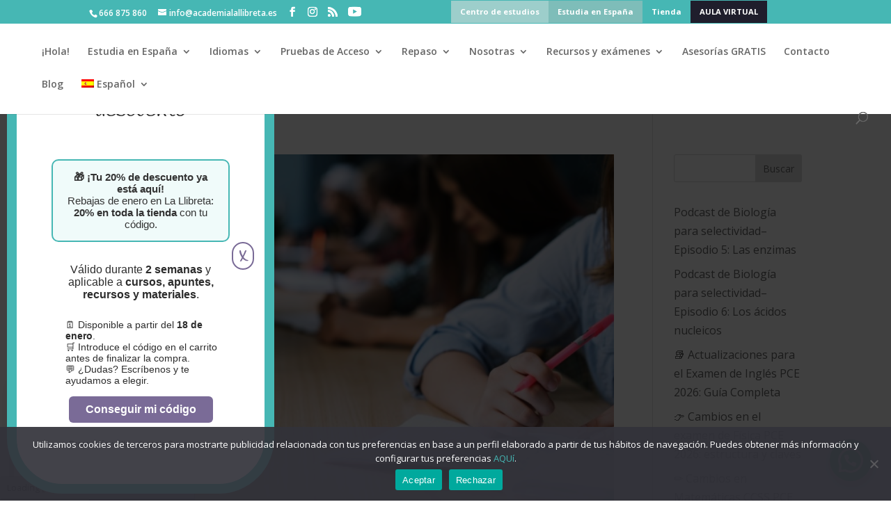

--- FILE ---
content_type: text/html; charset=UTF-8
request_url: https://academialallibreta.es/category/idiomas/ingles/
body_size: 24207
content:
<!DOCTYPE html>
<html lang="es-ES">
<head>
	<meta charset="UTF-8" />
<meta http-equiv="X-UA-Compatible" content="IE=edge">
	<link rel="pingback" href="https://academialallibreta.es/xmlrpc.php" />

	<script type="text/javascript">
		document.documentElement.className = 'js';
	</script>

	<meta name='robots' content='noindex, follow' />

<!-- Google Tag Manager for WordPress by gtm4wp.com -->
<script data-cfasync="false" data-pagespeed-no-defer>
	var gtm4wp_datalayer_name = "dataLayer";
	var dataLayer = dataLayer || [];
</script>
<!-- End Google Tag Manager for WordPress by gtm4wp.com --><script type="text/javascript">
			let jqueryParams=[],jQuery=function(r){return jqueryParams=[...jqueryParams,r],jQuery},$=function(r){return jqueryParams=[...jqueryParams,r],$};window.jQuery=jQuery,window.$=jQuery;let customHeadScripts=!1;jQuery.fn=jQuery.prototype={},$.fn=jQuery.prototype={},jQuery.noConflict=function(r){if(window.jQuery)return jQuery=window.jQuery,$=window.jQuery,customHeadScripts=!0,jQuery.noConflict},jQuery.ready=function(r){jqueryParams=[...jqueryParams,r]},$.ready=function(r){jqueryParams=[...jqueryParams,r]},jQuery.load=function(r){jqueryParams=[...jqueryParams,r]},$.load=function(r){jqueryParams=[...jqueryParams,r]},jQuery.fn.ready=function(r){jqueryParams=[...jqueryParams,r]},$.fn.ready=function(r){jqueryParams=[...jqueryParams,r]};</script>
	<!-- This site is optimized with the Yoast SEO Premium plugin v26.4 (Yoast SEO v26.8) - https://yoast.com/product/yoast-seo-premium-wordpress/ -->
	<title>Inglés archivos - Academia La llibreta</title>
	<meta property="og:locale" content="es_ES" />
	<meta property="og:type" content="article" />
	<meta property="og:title" content="Inglés archivos" />
	<meta property="og:url" content="https://academialallibreta.es/category/idiomas/ingles/" />
	<meta property="og:site_name" content="Academia La llibreta" />
	<meta property="og:image" content="https://academialallibreta.es/wp-content/uploads/2022/11/Recepcion-1-scaled.jpg" />
	<meta property="og:image:width" content="2560" />
	<meta property="og:image:height" content="1440" />
	<meta property="og:image:type" content="image/jpeg" />
	<meta name="twitter:card" content="summary_large_image" />
	<script type="application/ld+json" class="yoast-schema-graph">{"@context":"https://schema.org","@graph":[{"@type":"CollectionPage","@id":"https://academialallibreta.es/category/idiomas/ingles/","url":"https://academialallibreta.es/category/idiomas/ingles/","name":"Inglés archivos - Academia La llibreta","isPartOf":{"@id":"https://academialallibreta.es/#website"},"primaryImageOfPage":{"@id":"https://academialallibreta.es/category/idiomas/ingles/#primaryimage"},"image":{"@id":"https://academialallibreta.es/category/idiomas/ingles/#primaryimage"},"thumbnailUrl":"https://academialallibreta.es/wp-content/uploads/2020/10/writing.jpg","breadcrumb":{"@id":"https://academialallibreta.es/category/idiomas/ingles/#breadcrumb"},"inLanguage":"es"},{"@type":"ImageObject","inLanguage":"es","@id":"https://academialallibreta.es/category/idiomas/ingles/#primaryimage","url":"https://academialallibreta.es/wp-content/uploads/2020/10/writing.jpg","contentUrl":"https://academialallibreta.es/wp-content/uploads/2020/10/writing.jpg","width":626,"height":417},{"@type":"BreadcrumbList","@id":"https://academialallibreta.es/category/idiomas/ingles/#breadcrumb","itemListElement":[{"@type":"ListItem","position":1,"name":"Portada","item":"https://academialallibreta.es/"},{"@type":"ListItem","position":2,"name":"Idiomas","item":"https://academialallibreta.es/category/idiomas/"},{"@type":"ListItem","position":3,"name":"Inglés"}]},{"@type":"WebSite","@id":"https://academialallibreta.es/#website","url":"https://academialallibreta.es/","name":"Academia La llibreta","description":"Centro de estudios en Valencia","publisher":{"@id":"https://academialallibreta.es/#organization"},"alternateName":"La llibreta","potentialAction":[{"@type":"SearchAction","target":{"@type":"EntryPoint","urlTemplate":"https://academialallibreta.es/?s={search_term_string}"},"query-input":{"@type":"PropertyValueSpecification","valueRequired":true,"valueName":"search_term_string"}}],"inLanguage":"es"},{"@type":"Organization","@id":"https://academialallibreta.es/#organization","name":"Academia La llibreta","alternateName":"Centro de Estudios la llibreta","url":"https://academialallibreta.es/","logo":{"@type":"ImageObject","inLanguage":"es","@id":"https://academialallibreta.es/#/schema/logo/image/","url":"https://academialallibreta.es/wp-content/uploads/2017/01/Lallibreta_logotipo-13.png","contentUrl":"https://academialallibreta.es/wp-content/uploads/2017/01/Lallibreta_logotipo-13.png","width":3992,"height":2934,"caption":"Academia La llibreta"},"image":{"@id":"https://academialallibreta.es/#/schema/logo/image/"},"sameAs":["https://www.facebook.com/academialallibreta","https://www.instagram.com/academialallibreta/","https://www.youtube.com/c/AcademialallibretaEs"],"description":"Academia La Llibreta: Especialistas en preparación académica y formación personalizada En La Llibreta nos dedicamos a preparar a estudiantes para superar con éxito los retos educativos que les abren puertas hacia su futuro académico y profesional. Con una metodología cercana y adaptada a las necesidades de cada alumno, ofrecemos preparación para diferentes pruebas de acceso y formación en idiomas. Nuestros servicios principales: - Preparación para Selectividad (PAU): Ayudamos a los estudiantes a superar la Selectividad con clases personalizadas y material actualizado. - PCE (Pruebas de Competencias Específicas): Especialistas en la preparación de estudiantes internacionales para acceder a universidades en España. - PAU Mayores de 25 años: Clases específicas para mayores de 25 años que desean acceder a la universidad. - Pruebas de Acceso a Grado Superior: Formación completa para superar las pruebas de acceso a ciclos formativos de grado superior. - Pruebas de Madurez: Te ayudamos a prepararte para estas pruebas clave en tu formación. - Cursos de Valenciano: Clases adaptadas a diferentes niveles para obtener certificaciones oficiales. - Cursos de Español para extranjeros: Enseñanza dinámica y práctica para aprender el idioma español con fluidez. - Alquiler de aulas: Además, ofrecemos la posibilidad de alquilar nuestras aulas equipadas, ideales para reuniones, formaciones o actividades académicas. Por qué elegirnos: - Clases híbridas (presenciales y online por Zoom), con la comodidad de tener las sesiones grabadas. - Grupos reducidos y atención personalizada. - Ambiente cercano y familiar que fomenta el aprendizaje. - Descuentos para quienes adquieran materiales online. En La Llibreta estamos comprometidos con el éxito de nuestros estudiantes, brindando todas las herramientas necesarias para que logren sus objetivos académicos.","email":"info@academialallibreta.es","telephone":"666875860","legalName":"La llibreta SL","foundingDate":"2015-01-01","vatID":"B40504029","numberOfEmployees":{"@type":"QuantitativeValue","minValue":"11","maxValue":"50"}}]}</script>
	<!-- / Yoast SEO Premium plugin. -->


<link rel='dns-prefetch' href='//static.addtoany.com' />
<link rel='dns-prefetch' href='//cdnjs.cloudflare.com' />
<link rel='dns-prefetch' href='//fonts.googleapis.com' />
<link rel="alternate" type="application/rss+xml" title="Academia La llibreta &raquo; Feed" href="https://academialallibreta.es/feed/" />
<link rel="alternate" type="application/rss+xml" title="Academia La llibreta &raquo; Feed de los comentarios" href="https://academialallibreta.es/comments/feed/" />
<link rel="alternate" type="application/rss+xml" title="Academia La llibreta &raquo; Categoría Inglés del feed" href="https://academialallibreta.es/category/idiomas/ingles/feed/" />
		<style>
			.lazyload,
			.lazyloading {
				max-width: 100%;
			}
		</style>
		<meta content="Divi Child v.3.0.21" name="generator"/><style id='wp-img-auto-sizes-contain-inline-css' type='text/css'>
img:is([sizes=auto i],[sizes^="auto," i]){contain-intrinsic-size:3000px 1500px}
/*# sourceURL=wp-img-auto-sizes-contain-inline-css */
</style>
<link rel='stylesheet' id='wp-components-css' href='https://academialallibreta.es/wp-includes/css/dist/components/style.min.css?ver=6.9' type='text/css' media='all' />
<link rel='stylesheet' id='wp-preferences-css' href='https://academialallibreta.es/wp-includes/css/dist/preferences/style.min.css?ver=6.9' type='text/css' media='all' />
<link rel='stylesheet' id='wp-block-editor-css' href='https://academialallibreta.es/wp-includes/css/dist/block-editor/style.min.css?ver=6.9' type='text/css' media='all' />
<link rel='stylesheet' id='popup-maker-block-library-style-css' href='https://academialallibreta.es/wp-content/plugins/popup-maker/dist/packages/block-library-style.css?ver=dbea705cfafe089d65f1' type='text/css' media='all' />
<link rel='stylesheet' id='sp_stylesheet-style-css' href='https://academialallibreta.es/wp-content/plugins/certificate/assets/custom-style.css?ver=6.9' type='text/css' media='all' />
<link rel='stylesheet' id='load-fa-css' href='https://cdnjs.cloudflare.com/ajax/libs/font-awesome/4.7.0/css/font-awesome.min.css?ver=6.9' type='text/css' media='all' />
<link rel='stylesheet' id='cookie-notice-front-css' href='https://academialallibreta.es/wp-content/plugins/cookie-notice/css/front.min.css?ver=2.5.11' type='text/css' media='all' />
<link rel='stylesheet' id='ditty-displays-css' href='https://academialallibreta.es/wp-content/plugins/ditty-news-ticker/assets/build/dittyDisplays.css?ver=3.1.63' type='text/css' media='all' />
<link rel='stylesheet' id='ditty-fontawesome-css' href='https://academialallibreta.es/wp-content/plugins/ditty-news-ticker/includes/libs/fontawesome-6.4.0/css/all.css?ver=6.4.0' type='text/css' media='' />
<link rel='stylesheet' id='jquery-smooth-scroll-css' href='https://academialallibreta.es/wp-content/plugins/jquery-smooth-scroll/css/style.css?ver=1.4.5' type='text/css' media='all' />
<link rel='stylesheet' id='wpml-menu-item-0-css' href='https://academialallibreta.es/wp-content/plugins/sitepress-multilingual-cms/templates/language-switchers/menu-item/style.min.css?ver=1' type='text/css' media='all' />
<link rel='stylesheet' id='h5p-plugin-styles-css' href='https://academialallibreta.es/wp-content/plugins/h5p/h5p-php-library/styles/h5p.css?ver=1.16.2' type='text/css' media='all' />
<link rel='stylesheet' id='cms-navigation-style-base-css' href='https://academialallibreta.es/wp-content/plugins/wpml-cms-nav/res/css/cms-navigation-base.css?ver=1.5.6' type='text/css' media='screen' />
<link rel='stylesheet' id='cms-navigation-style-css' href='https://academialallibreta.es/wp-content/plugins/wpml-cms-nav/res/css/cms-navigation.css?ver=1.5.6' type='text/css' media='screen' />
<link rel='stylesheet' id='et-divi-open-sans-css' href='https://fonts.googleapis.com/css?family=Open+Sans:300italic,400italic,600italic,700italic,800italic,400,300,600,700,800&#038;subset=cyrillic,cyrillic-ext,greek,greek-ext,hebrew,latin,latin-ext,vietnamese&#038;display=swap' type='text/css' media='all' />
<link rel='stylesheet' id='popup-maker-site-css' href='//academialallibreta.es/wp-content/uploads/pum/pum-site-styles.css?generated=1768474905&#038;ver=1.21.5' type='text/css' media='all' />
<link rel='stylesheet' id='addtoany-css' href='https://academialallibreta.es/wp-content/plugins/add-to-any/addtoany.min.css?ver=1.16' type='text/css' media='all' />
<link rel='stylesheet' id='divi-style-parent-css' href='https://academialallibreta.es/wp-content/themes/Divi/style-static.min.css?ver=4.21.0' type='text/css' media='all' />
<link rel='stylesheet' id='academialallibreta_main-css' href='https://academialallibreta.es/wp-content/themes/Divi-child/public/css/main.css?ver=6.9' type='text/css' media='all' />
<link rel='stylesheet' id='child-style-css' href='https://academialallibreta.es/wp-content/themes/Divi-child/style.css?ver=4.21.0' type='text/css' media='all' />
<link rel='stylesheet' id='divi-style-pum-css' href='https://academialallibreta.es/wp-content/themes/Divi-child/style.css?ver=4.21.0' type='text/css' media='all' />
<style id='joinchat-head-inline-css' type='text/css'>
.joinchat{--ch:142;--cs:70%;--cl:49%;--bw:1}:root{--joinchat-ico:url("data:image/svg+xml;charset=utf-8,%3Csvg xmlns='http://www.w3.org/2000/svg' viewBox='0 0 24 24'%3E%3Cpath fill='%23fff' d='M3.516 3.516c4.686-4.686 12.284-4.686 16.97 0s4.686 12.283 0 16.97a12 12 0 0 1-13.754 2.299l-5.814.735a.392.392 0 0 1-.438-.44l.748-5.788A12 12 0 0 1 3.517 3.517zm3.61 17.043.3.158a9.85 9.85 0 0 0 11.534-1.758c3.843-3.843 3.843-10.074 0-13.918s-10.075-3.843-13.918 0a9.85 9.85 0 0 0-1.747 11.554l.16.303-.51 3.942a.196.196 0 0 0 .219.22zm6.534-7.003-.933 1.164a9.84 9.84 0 0 1-3.497-3.495l1.166-.933a.79.79 0 0 0 .23-.94L9.561 6.96a.79.79 0 0 0-.924-.445l-2.023.524a.797.797 0 0 0-.588.88 11.754 11.754 0 0 0 10.005 10.005.797.797 0 0 0 .88-.587l.525-2.023a.79.79 0 0 0-.445-.923L14.6 13.327a.79.79 0 0 0-.94.23z'/%3E%3C/svg%3E")}.joinchat{--sep:20px;--bottom:var(--sep);--s:60px;--h:calc(var(--s)/2);display:block;transform:scale3d(1,1,1);position:fixed;z-index:9000;right:var(--sep);bottom:var(--bottom)}.joinchat *{box-sizing:border-box}.joinchat__qr,.joinchat__chatbox{display:none}.joinchat__tooltip{opacity:0}.joinchat__button{position:absolute;z-index:2;bottom:8px;right:8px;height:var(--s);width:var(--s);background:#25d366 var(--joinchat-ico,none)center / 60% no-repeat;color:inherit;border-radius:50%;box-shadow:1px 6px 24px 0 rgba(7,94,84,0.24)}.joinchat--left{right:auto;left:var(--sep)}.joinchat--left .joinchat__button{right:auto;left:8px}.joinchat__button__ico{position:absolute;inset:0;display:flex;border-radius:50%;overflow:hidden;color:hsl(0deg 0% clamp(0%,var(--bw)*1000%,100%) / clamp(70%,var(--bw)*1000%,100%)) !important}.joinchat__button__ico svg{width:var(--ico-size,100%);height:var(--ico-size,100%);margin:calc((100% - var(--ico-size,100%))/2)}.joinchat__button:has(.joinchat__button__ico){background:hsl(var(--ch)var(--cs)var(--cl));box-shadow:1px 6px 24px 0 hsl(var(--ch)var(--cs)calc(var(--cl) - 10%) / 24%)}.joinchat__button:has(.joinchat__button__ico):hover,.joinchat__button:has(.joinchat__button__ico):active{background:hsl(var(--ch)var(--cs)calc(var(--cl) + 20%))}.joinchat__button__image{position:absolute;inset:1px;border-radius:50%;overflow:hidden;opacity:0}.joinchat__button__image img,.joinchat__button__image video{display:block;width:100%;height:100%;object-fit:cover;object-position:center}.joinchat--img .joinchat__button__image{opacity:1;animation:none}@media(orientation:portrait)and(width>=481px),(orientation:landscape)and(height>=481px){.joinchat--mobile{display:none !important}}@media(width <=480px),(orientation:landscape)and(height <=480px){.joinchat{--sep:6px}}
/*# sourceURL=joinchat-head-inline-css */
</style>
<script type="text/javascript" id="addtoany-core-js-before">
/* <![CDATA[ */
window.a2a_config=window.a2a_config||{};a2a_config.callbacks=[];a2a_config.overlays=[];a2a_config.templates={};a2a_localize = {
	Share: "Compartir",
	Save: "Guardar",
	Subscribe: "Suscribir",
	Email: "Correo electrónico",
	Bookmark: "Marcador",
	ShowAll: "Mostrar todo",
	ShowLess: "Mostrar menos",
	FindServices: "Encontrar servicio(s)",
	FindAnyServiceToAddTo: "Encuentra al instante cualquier servicio para añadir a",
	PoweredBy: "Funciona con",
	ShareViaEmail: "Compartir por correo electrónico",
	SubscribeViaEmail: "Suscribirse a través de correo electrónico",
	BookmarkInYourBrowser: "Añadir a marcadores de tu navegador",
	BookmarkInstructions: "Presiona «Ctrl+D» o «\u2318+D» para añadir esta página a marcadores",
	AddToYourFavorites: "Añadir a tus favoritos",
	SendFromWebOrProgram: "Enviar desde cualquier dirección o programa de correo electrónico ",
	EmailProgram: "Programa de correo electrónico",
	More: "Más&#8230;",
	ThanksForSharing: "¡Gracias por compartir!",
	ThanksForFollowing: "¡Gracias por seguirnos!"
};


//# sourceURL=addtoany-core-js-before
/* ]]> */
</script>
<script type="text/javascript" defer src="https://static.addtoany.com/menu/page.js" id="addtoany-core-js"></script>
<script type="text/javascript" src="https://academialallibreta.es/wp-includes/js/jquery/jquery.min.js?ver=3.7.1" id="jquery-core-js"></script>
<script type="text/javascript" src="https://academialallibreta.es/wp-includes/js/jquery/jquery-migrate.min.js?ver=3.4.1" id="jquery-migrate-js"></script>
<script type="text/javascript" id="jquery-js-after">
/* <![CDATA[ */
jqueryParams.length&&$.each(jqueryParams,function(e,r){if("function"==typeof r){var n=String(r);n.replace("$","jQuery");var a=new Function("return "+n)();$(document).ready(a)}});
//# sourceURL=jquery-js-after
/* ]]> */
</script>
<script type="text/javascript" defer src="https://academialallibreta.es/wp-content/plugins/add-to-any/addtoany.min.js?ver=1.1" id="addtoany-jquery-js"></script>
<script type="text/javascript" id="cookie-notice-front-js-before">
/* <![CDATA[ */
var cnArgs = {"ajaxUrl":"https:\/\/academialallibreta.es\/wp-admin\/admin-ajax.php","nonce":"22aca4adbb","hideEffect":"fade","position":"bottom","onScroll":false,"onScrollOffset":100,"onClick":false,"cookieName":"cookie_notice_accepted","cookieTime":2592000,"cookieTimeRejected":2592000,"globalCookie":false,"redirection":false,"cache":false,"revokeCookies":false,"revokeCookiesOpt":"automatic"};

//# sourceURL=cookie-notice-front-js-before
/* ]]> */
</script>
<script type="text/javascript" src="https://academialallibreta.es/wp-content/plugins/cookie-notice/js/front.min.js?ver=2.5.11" id="cookie-notice-front-js"></script>
<script type="text/javascript" src="https://academialallibreta.es/wp-content/themes/Divi-child/menu.js?ver=6.9" id="menu-js-js"></script>
<link rel="https://api.w.org/" href="https://academialallibreta.es/wp-json/" /><link rel="alternate" title="JSON" type="application/json" href="https://academialallibreta.es/wp-json/wp/v2/categories/234" /><link rel="EditURI" type="application/rsd+xml" title="RSD" href="https://academialallibreta.es/xmlrpc.php?rsd" />
<meta name="generator" content="WordPress 6.9" />
<meta name="generator" content="WPML ver:4.8.6 stt:1,4,2,65;" />
<meta name="ti-site-data" content="[base64]" />
<!-- Google Tag Manager for WordPress by gtm4wp.com -->
<!-- GTM Container placement set to automatic -->
<script data-cfasync="false" data-pagespeed-no-defer type="text/javascript">
	var dataLayer_content = {"pagePostType":"post","pagePostType2":"category-post","pageCategory":["cambridge-exams","examenes","idiomas","ingles"]};
	dataLayer.push( dataLayer_content );
</script>
<script data-cfasync="false" data-pagespeed-no-defer type="text/javascript">
(function(w,d,s,l,i){w[l]=w[l]||[];w[l].push({'gtm.start':
new Date().getTime(),event:'gtm.js'});var f=d.getElementsByTagName(s)[0],
j=d.createElement(s),dl=l!='dataLayer'?'&l='+l:'';j.async=true;j.src=
'//www.googletagmanager.com/gtm.js?id='+i+dl;f.parentNode.insertBefore(j,f);
})(window,document,'script','dataLayer','GTM-PWLHL3D');
</script>
<!-- End Google Tag Manager for WordPress by gtm4wp.com -->		<script>
			document.documentElement.className = document.documentElement.className.replace('no-js', 'js');
		</script>
				<style>
			.no-js img.lazyload {
				display: none;
			}

			figure.wp-block-image img.lazyloading {
				min-width: 150px;
			}

			.lazyload,
			.lazyloading {
				--smush-placeholder-width: 100px;
				--smush-placeholder-aspect-ratio: 1/1;
				width: var(--smush-image-width, var(--smush-placeholder-width)) !important;
				aspect-ratio: var(--smush-image-aspect-ratio, var(--smush-placeholder-aspect-ratio)) !important;
			}

						.lazyload, .lazyloading {
				opacity: 0;
			}

			.lazyloaded {
				opacity: 1;
				transition: opacity 400ms;
				transition-delay: 0ms;
			}

					</style>
		<meta name="viewport" content="width=device-width, initial-scale=1.0, maximum-scale=1.0, user-scalable=0" /><style type="text/css" id="custom-background-css">
body.custom-background { background-color: #ffffff; }
</style>
	<style>
.video-container {
    height: 100vh;
}

@media only screen 
  and (max-device-width: 568px)
{
.video-container {
min-height: 100vh;
height: auto;
}

}
</style>

<!-- Google Tag Manager -->
<script>(function(w,d,s,l,i){w[l]=w[l]||[];w[l].push({'gtm.start':
new Date().getTime(),event:'gtm.js'});var f=d.getElementsByTagName(s)[0],
j=d.createElement(s),dl=l!='dataLayer'?'&l='+l:'';j.async=true;j.src=
'https://www.googletagmanager.com/gtm.js?id='+i+dl;f.parentNode.insertBefore(j,f);
})(window,document,'script','dataLayer','GTM-K2KLC9Z');</script>
<!-- End Google Tag Manager --><link rel="icon" href="https://academialallibreta.es/wp-content/uploads/2020/01/cropped-logo-sin-letras-32x32.png" sizes="32x32" />
<link rel="icon" href="https://academialallibreta.es/wp-content/uploads/2020/01/cropped-logo-sin-letras-192x192.png" sizes="192x192" />
<link rel="apple-touch-icon" href="https://academialallibreta.es/wp-content/uploads/2020/01/cropped-logo-sin-letras-180x180.png" />
<meta name="msapplication-TileImage" content="https://academialallibreta.es/wp-content/uploads/2020/01/cropped-logo-sin-letras-270x270.png" />
<link rel="stylesheet" id="et-divi-customizer-global-cached-inline-styles" href="https://academialallibreta.es/wp-content/et-cache/global/et-divi-customizer-global.min.css?ver=1768915836" /><style id='wp-block-categories-inline-css' type='text/css'>
.wp-block-categories{box-sizing:border-box}.wp-block-categories.alignleft{margin-right:2em}.wp-block-categories.alignright{margin-left:2em}.wp-block-categories.wp-block-categories-dropdown.aligncenter{text-align:center}.wp-block-categories .wp-block-categories__label{display:block;width:100%}
/*# sourceURL=https://academialallibreta.es/wp-includes/blocks/categories/style.min.css */
</style>
<style id='wp-block-heading-inline-css' type='text/css'>
h1:where(.wp-block-heading).has-background,h2:where(.wp-block-heading).has-background,h3:where(.wp-block-heading).has-background,h4:where(.wp-block-heading).has-background,h5:where(.wp-block-heading).has-background,h6:where(.wp-block-heading).has-background{padding:1.25em 2.375em}h1.has-text-align-left[style*=writing-mode]:where([style*=vertical-lr]),h1.has-text-align-right[style*=writing-mode]:where([style*=vertical-rl]),h2.has-text-align-left[style*=writing-mode]:where([style*=vertical-lr]),h2.has-text-align-right[style*=writing-mode]:where([style*=vertical-rl]),h3.has-text-align-left[style*=writing-mode]:where([style*=vertical-lr]),h3.has-text-align-right[style*=writing-mode]:where([style*=vertical-rl]),h4.has-text-align-left[style*=writing-mode]:where([style*=vertical-lr]),h4.has-text-align-right[style*=writing-mode]:where([style*=vertical-rl]),h5.has-text-align-left[style*=writing-mode]:where([style*=vertical-lr]),h5.has-text-align-right[style*=writing-mode]:where([style*=vertical-rl]),h6.has-text-align-left[style*=writing-mode]:where([style*=vertical-lr]),h6.has-text-align-right[style*=writing-mode]:where([style*=vertical-rl]){rotate:180deg}
/*# sourceURL=https://academialallibreta.es/wp-includes/blocks/heading/style.min.css */
</style>
<style id='wp-block-image-inline-css' type='text/css'>
.wp-block-image>a,.wp-block-image>figure>a{display:inline-block}.wp-block-image img{box-sizing:border-box;height:auto;max-width:100%;vertical-align:bottom}@media not (prefers-reduced-motion){.wp-block-image img.hide{visibility:hidden}.wp-block-image img.show{animation:show-content-image .4s}}.wp-block-image[style*=border-radius] img,.wp-block-image[style*=border-radius]>a{border-radius:inherit}.wp-block-image.has-custom-border img{box-sizing:border-box}.wp-block-image.aligncenter{text-align:center}.wp-block-image.alignfull>a,.wp-block-image.alignwide>a{width:100%}.wp-block-image.alignfull img,.wp-block-image.alignwide img{height:auto;width:100%}.wp-block-image .aligncenter,.wp-block-image .alignleft,.wp-block-image .alignright,.wp-block-image.aligncenter,.wp-block-image.alignleft,.wp-block-image.alignright{display:table}.wp-block-image .aligncenter>figcaption,.wp-block-image .alignleft>figcaption,.wp-block-image .alignright>figcaption,.wp-block-image.aligncenter>figcaption,.wp-block-image.alignleft>figcaption,.wp-block-image.alignright>figcaption{caption-side:bottom;display:table-caption}.wp-block-image .alignleft{float:left;margin:.5em 1em .5em 0}.wp-block-image .alignright{float:right;margin:.5em 0 .5em 1em}.wp-block-image .aligncenter{margin-left:auto;margin-right:auto}.wp-block-image :where(figcaption){margin-bottom:1em;margin-top:.5em}.wp-block-image.is-style-circle-mask img{border-radius:9999px}@supports ((-webkit-mask-image:none) or (mask-image:none)) or (-webkit-mask-image:none){.wp-block-image.is-style-circle-mask img{border-radius:0;-webkit-mask-image:url('data:image/svg+xml;utf8,<svg viewBox="0 0 100 100" xmlns="http://www.w3.org/2000/svg"><circle cx="50" cy="50" r="50"/></svg>');mask-image:url('data:image/svg+xml;utf8,<svg viewBox="0 0 100 100" xmlns="http://www.w3.org/2000/svg"><circle cx="50" cy="50" r="50"/></svg>');mask-mode:alpha;-webkit-mask-position:center;mask-position:center;-webkit-mask-repeat:no-repeat;mask-repeat:no-repeat;-webkit-mask-size:contain;mask-size:contain}}:root :where(.wp-block-image.is-style-rounded img,.wp-block-image .is-style-rounded img){border-radius:9999px}.wp-block-image figure{margin:0}.wp-lightbox-container{display:flex;flex-direction:column;position:relative}.wp-lightbox-container img{cursor:zoom-in}.wp-lightbox-container img:hover+button{opacity:1}.wp-lightbox-container button{align-items:center;backdrop-filter:blur(16px) saturate(180%);background-color:#5a5a5a40;border:none;border-radius:4px;cursor:zoom-in;display:flex;height:20px;justify-content:center;opacity:0;padding:0;position:absolute;right:16px;text-align:center;top:16px;width:20px;z-index:100}@media not (prefers-reduced-motion){.wp-lightbox-container button{transition:opacity .2s ease}}.wp-lightbox-container button:focus-visible{outline:3px auto #5a5a5a40;outline:3px auto -webkit-focus-ring-color;outline-offset:3px}.wp-lightbox-container button:hover{cursor:pointer;opacity:1}.wp-lightbox-container button:focus{opacity:1}.wp-lightbox-container button:focus,.wp-lightbox-container button:hover,.wp-lightbox-container button:not(:hover):not(:active):not(.has-background){background-color:#5a5a5a40;border:none}.wp-lightbox-overlay{box-sizing:border-box;cursor:zoom-out;height:100vh;left:0;overflow:hidden;position:fixed;top:0;visibility:hidden;width:100%;z-index:100000}.wp-lightbox-overlay .close-button{align-items:center;cursor:pointer;display:flex;justify-content:center;min-height:40px;min-width:40px;padding:0;position:absolute;right:calc(env(safe-area-inset-right) + 16px);top:calc(env(safe-area-inset-top) + 16px);z-index:5000000}.wp-lightbox-overlay .close-button:focus,.wp-lightbox-overlay .close-button:hover,.wp-lightbox-overlay .close-button:not(:hover):not(:active):not(.has-background){background:none;border:none}.wp-lightbox-overlay .lightbox-image-container{height:var(--wp--lightbox-container-height);left:50%;overflow:hidden;position:absolute;top:50%;transform:translate(-50%,-50%);transform-origin:top left;width:var(--wp--lightbox-container-width);z-index:9999999999}.wp-lightbox-overlay .wp-block-image{align-items:center;box-sizing:border-box;display:flex;height:100%;justify-content:center;margin:0;position:relative;transform-origin:0 0;width:100%;z-index:3000000}.wp-lightbox-overlay .wp-block-image img{height:var(--wp--lightbox-image-height);min-height:var(--wp--lightbox-image-height);min-width:var(--wp--lightbox-image-width);width:var(--wp--lightbox-image-width)}.wp-lightbox-overlay .wp-block-image figcaption{display:none}.wp-lightbox-overlay button{background:none;border:none}.wp-lightbox-overlay .scrim{background-color:#fff;height:100%;opacity:.9;position:absolute;width:100%;z-index:2000000}.wp-lightbox-overlay.active{visibility:visible}@media not (prefers-reduced-motion){.wp-lightbox-overlay.active{animation:turn-on-visibility .25s both}.wp-lightbox-overlay.active img{animation:turn-on-visibility .35s both}.wp-lightbox-overlay.show-closing-animation:not(.active){animation:turn-off-visibility .35s both}.wp-lightbox-overlay.show-closing-animation:not(.active) img{animation:turn-off-visibility .25s both}.wp-lightbox-overlay.zoom.active{animation:none;opacity:1;visibility:visible}.wp-lightbox-overlay.zoom.active .lightbox-image-container{animation:lightbox-zoom-in .4s}.wp-lightbox-overlay.zoom.active .lightbox-image-container img{animation:none}.wp-lightbox-overlay.zoom.active .scrim{animation:turn-on-visibility .4s forwards}.wp-lightbox-overlay.zoom.show-closing-animation:not(.active){animation:none}.wp-lightbox-overlay.zoom.show-closing-animation:not(.active) .lightbox-image-container{animation:lightbox-zoom-out .4s}.wp-lightbox-overlay.zoom.show-closing-animation:not(.active) .lightbox-image-container img{animation:none}.wp-lightbox-overlay.zoom.show-closing-animation:not(.active) .scrim{animation:turn-off-visibility .4s forwards}}@keyframes show-content-image{0%{visibility:hidden}99%{visibility:hidden}to{visibility:visible}}@keyframes turn-on-visibility{0%{opacity:0}to{opacity:1}}@keyframes turn-off-visibility{0%{opacity:1;visibility:visible}99%{opacity:0;visibility:visible}to{opacity:0;visibility:hidden}}@keyframes lightbox-zoom-in{0%{transform:translate(calc((-100vw + var(--wp--lightbox-scrollbar-width))/2 + var(--wp--lightbox-initial-left-position)),calc(-50vh + var(--wp--lightbox-initial-top-position))) scale(var(--wp--lightbox-scale))}to{transform:translate(-50%,-50%) scale(1)}}@keyframes lightbox-zoom-out{0%{transform:translate(-50%,-50%) scale(1);visibility:visible}99%{visibility:visible}to{transform:translate(calc((-100vw + var(--wp--lightbox-scrollbar-width))/2 + var(--wp--lightbox-initial-left-position)),calc(-50vh + var(--wp--lightbox-initial-top-position))) scale(var(--wp--lightbox-scale));visibility:hidden}}
/*# sourceURL=https://academialallibreta.es/wp-includes/blocks/image/style.min.css */
</style>
<style id='wp-block-image-theme-inline-css' type='text/css'>
:root :where(.wp-block-image figcaption){color:#555;font-size:13px;text-align:center}.is-dark-theme :root :where(.wp-block-image figcaption){color:#ffffffa6}.wp-block-image{margin:0 0 1em}
/*# sourceURL=https://academialallibreta.es/wp-includes/blocks/image/theme.min.css */
</style>
<style id='wp-block-latest-posts-inline-css' type='text/css'>
.wp-block-latest-posts{box-sizing:border-box}.wp-block-latest-posts.alignleft{margin-right:2em}.wp-block-latest-posts.alignright{margin-left:2em}.wp-block-latest-posts.wp-block-latest-posts__list{list-style:none}.wp-block-latest-posts.wp-block-latest-posts__list li{clear:both;overflow-wrap:break-word}.wp-block-latest-posts.is-grid{display:flex;flex-wrap:wrap}.wp-block-latest-posts.is-grid li{margin:0 1.25em 1.25em 0;width:100%}@media (min-width:600px){.wp-block-latest-posts.columns-2 li{width:calc(50% - .625em)}.wp-block-latest-posts.columns-2 li:nth-child(2n){margin-right:0}.wp-block-latest-posts.columns-3 li{width:calc(33.33333% - .83333em)}.wp-block-latest-posts.columns-3 li:nth-child(3n){margin-right:0}.wp-block-latest-posts.columns-4 li{width:calc(25% - .9375em)}.wp-block-latest-posts.columns-4 li:nth-child(4n){margin-right:0}.wp-block-latest-posts.columns-5 li{width:calc(20% - 1em)}.wp-block-latest-posts.columns-5 li:nth-child(5n){margin-right:0}.wp-block-latest-posts.columns-6 li{width:calc(16.66667% - 1.04167em)}.wp-block-latest-posts.columns-6 li:nth-child(6n){margin-right:0}}:root :where(.wp-block-latest-posts.is-grid){padding:0}:root :where(.wp-block-latest-posts.wp-block-latest-posts__list){padding-left:0}.wp-block-latest-posts__post-author,.wp-block-latest-posts__post-date{display:block;font-size:.8125em}.wp-block-latest-posts__post-excerpt,.wp-block-latest-posts__post-full-content{margin-bottom:1em;margin-top:.5em}.wp-block-latest-posts__featured-image a{display:inline-block}.wp-block-latest-posts__featured-image img{height:auto;max-width:100%;width:auto}.wp-block-latest-posts__featured-image.alignleft{float:left;margin-right:1em}.wp-block-latest-posts__featured-image.alignright{float:right;margin-left:1em}.wp-block-latest-posts__featured-image.aligncenter{margin-bottom:1em;text-align:center}
/*# sourceURL=https://academialallibreta.es/wp-includes/blocks/latest-posts/style.min.css */
</style>
<style id='wp-block-search-inline-css' type='text/css'>
.wp-block-search__button{margin-left:10px;word-break:normal}.wp-block-search__button.has-icon{line-height:0}.wp-block-search__button svg{height:1.25em;min-height:24px;min-width:24px;width:1.25em;fill:currentColor;vertical-align:text-bottom}:where(.wp-block-search__button){border:1px solid #ccc;padding:6px 10px}.wp-block-search__inside-wrapper{display:flex;flex:auto;flex-wrap:nowrap;max-width:100%}.wp-block-search__label{width:100%}.wp-block-search.wp-block-search__button-only .wp-block-search__button{box-sizing:border-box;display:flex;flex-shrink:0;justify-content:center;margin-left:0;max-width:100%}.wp-block-search.wp-block-search__button-only .wp-block-search__inside-wrapper{min-width:0!important;transition-property:width}.wp-block-search.wp-block-search__button-only .wp-block-search__input{flex-basis:100%;transition-duration:.3s}.wp-block-search.wp-block-search__button-only.wp-block-search__searchfield-hidden,.wp-block-search.wp-block-search__button-only.wp-block-search__searchfield-hidden .wp-block-search__inside-wrapper{overflow:hidden}.wp-block-search.wp-block-search__button-only.wp-block-search__searchfield-hidden .wp-block-search__input{border-left-width:0!important;border-right-width:0!important;flex-basis:0;flex-grow:0;margin:0;min-width:0!important;padding-left:0!important;padding-right:0!important;width:0!important}:where(.wp-block-search__input){appearance:none;border:1px solid #949494;flex-grow:1;font-family:inherit;font-size:inherit;font-style:inherit;font-weight:inherit;letter-spacing:inherit;line-height:inherit;margin-left:0;margin-right:0;min-width:3rem;padding:8px;text-decoration:unset!important;text-transform:inherit}:where(.wp-block-search__button-inside .wp-block-search__inside-wrapper){background-color:#fff;border:1px solid #949494;box-sizing:border-box;padding:4px}:where(.wp-block-search__button-inside .wp-block-search__inside-wrapper) .wp-block-search__input{border:none;border-radius:0;padding:0 4px}:where(.wp-block-search__button-inside .wp-block-search__inside-wrapper) .wp-block-search__input:focus{outline:none}:where(.wp-block-search__button-inside .wp-block-search__inside-wrapper) :where(.wp-block-search__button){padding:4px 8px}.wp-block-search.aligncenter .wp-block-search__inside-wrapper{margin:auto}.wp-block[data-align=right] .wp-block-search.wp-block-search__button-only .wp-block-search__inside-wrapper{float:right}
/*# sourceURL=https://academialallibreta.es/wp-includes/blocks/search/style.min.css */
</style>
<style id='wp-block-search-theme-inline-css' type='text/css'>
.wp-block-search .wp-block-search__label{font-weight:700}.wp-block-search__button{border:1px solid #ccc;padding:.375em .625em}
/*# sourceURL=https://academialallibreta.es/wp-includes/blocks/search/theme.min.css */
</style>
<style id='wp-block-paragraph-inline-css' type='text/css'>
.is-small-text{font-size:.875em}.is-regular-text{font-size:1em}.is-large-text{font-size:2.25em}.is-larger-text{font-size:3em}.has-drop-cap:not(:focus):first-letter{float:left;font-size:8.4em;font-style:normal;font-weight:100;line-height:.68;margin:.05em .1em 0 0;text-transform:uppercase}body.rtl .has-drop-cap:not(:focus):first-letter{float:none;margin-left:.1em}p.has-drop-cap.has-background{overflow:hidden}:root :where(p.has-background){padding:1.25em 2.375em}:where(p.has-text-color:not(.has-link-color)) a{color:inherit}p.has-text-align-left[style*="writing-mode:vertical-lr"],p.has-text-align-right[style*="writing-mode:vertical-rl"]{rotate:180deg}
/*# sourceURL=https://academialallibreta.es/wp-includes/blocks/paragraph/style.min.css */
</style>
<style id='wp-block-quote-inline-css' type='text/css'>
.wp-block-quote{box-sizing:border-box;overflow-wrap:break-word}.wp-block-quote.is-large:where(:not(.is-style-plain)),.wp-block-quote.is-style-large:where(:not(.is-style-plain)){margin-bottom:1em;padding:0 1em}.wp-block-quote.is-large:where(:not(.is-style-plain)) p,.wp-block-quote.is-style-large:where(:not(.is-style-plain)) p{font-size:1.5em;font-style:italic;line-height:1.6}.wp-block-quote.is-large:where(:not(.is-style-plain)) cite,.wp-block-quote.is-large:where(:not(.is-style-plain)) footer,.wp-block-quote.is-style-large:where(:not(.is-style-plain)) cite,.wp-block-quote.is-style-large:where(:not(.is-style-plain)) footer{font-size:1.125em;text-align:right}.wp-block-quote>cite{display:block}
/*# sourceURL=https://academialallibreta.es/wp-includes/blocks/quote/style.min.css */
</style>
<style id='wp-block-quote-theme-inline-css' type='text/css'>
.wp-block-quote{border-left:.25em solid;margin:0 0 1.75em;padding-left:1em}.wp-block-quote cite,.wp-block-quote footer{color:currentColor;font-size:.8125em;font-style:normal;position:relative}.wp-block-quote:where(.has-text-align-right){border-left:none;border-right:.25em solid;padding-left:0;padding-right:1em}.wp-block-quote:where(.has-text-align-center){border:none;padding-left:0}.wp-block-quote.is-large,.wp-block-quote.is-style-large,.wp-block-quote:where(.is-style-plain){border:none}
/*# sourceURL=https://academialallibreta.es/wp-includes/blocks/quote/theme.min.css */
</style>
<style id='global-styles-inline-css' type='text/css'>
:root{--wp--preset--aspect-ratio--square: 1;--wp--preset--aspect-ratio--4-3: 4/3;--wp--preset--aspect-ratio--3-4: 3/4;--wp--preset--aspect-ratio--3-2: 3/2;--wp--preset--aspect-ratio--2-3: 2/3;--wp--preset--aspect-ratio--16-9: 16/9;--wp--preset--aspect-ratio--9-16: 9/16;--wp--preset--color--black: #000000;--wp--preset--color--cyan-bluish-gray: #abb8c3;--wp--preset--color--white: #ffffff;--wp--preset--color--pale-pink: #f78da7;--wp--preset--color--vivid-red: #cf2e2e;--wp--preset--color--luminous-vivid-orange: #ff6900;--wp--preset--color--luminous-vivid-amber: #fcb900;--wp--preset--color--light-green-cyan: #7bdcb5;--wp--preset--color--vivid-green-cyan: #00d084;--wp--preset--color--pale-cyan-blue: #8ed1fc;--wp--preset--color--vivid-cyan-blue: #0693e3;--wp--preset--color--vivid-purple: #9b51e0;--wp--preset--gradient--vivid-cyan-blue-to-vivid-purple: linear-gradient(135deg,rgb(6,147,227) 0%,rgb(155,81,224) 100%);--wp--preset--gradient--light-green-cyan-to-vivid-green-cyan: linear-gradient(135deg,rgb(122,220,180) 0%,rgb(0,208,130) 100%);--wp--preset--gradient--luminous-vivid-amber-to-luminous-vivid-orange: linear-gradient(135deg,rgb(252,185,0) 0%,rgb(255,105,0) 100%);--wp--preset--gradient--luminous-vivid-orange-to-vivid-red: linear-gradient(135deg,rgb(255,105,0) 0%,rgb(207,46,46) 100%);--wp--preset--gradient--very-light-gray-to-cyan-bluish-gray: linear-gradient(135deg,rgb(238,238,238) 0%,rgb(169,184,195) 100%);--wp--preset--gradient--cool-to-warm-spectrum: linear-gradient(135deg,rgb(74,234,220) 0%,rgb(151,120,209) 20%,rgb(207,42,186) 40%,rgb(238,44,130) 60%,rgb(251,105,98) 80%,rgb(254,248,76) 100%);--wp--preset--gradient--blush-light-purple: linear-gradient(135deg,rgb(255,206,236) 0%,rgb(152,150,240) 100%);--wp--preset--gradient--blush-bordeaux: linear-gradient(135deg,rgb(254,205,165) 0%,rgb(254,45,45) 50%,rgb(107,0,62) 100%);--wp--preset--gradient--luminous-dusk: linear-gradient(135deg,rgb(255,203,112) 0%,rgb(199,81,192) 50%,rgb(65,88,208) 100%);--wp--preset--gradient--pale-ocean: linear-gradient(135deg,rgb(255,245,203) 0%,rgb(182,227,212) 50%,rgb(51,167,181) 100%);--wp--preset--gradient--electric-grass: linear-gradient(135deg,rgb(202,248,128) 0%,rgb(113,206,126) 100%);--wp--preset--gradient--midnight: linear-gradient(135deg,rgb(2,3,129) 0%,rgb(40,116,252) 100%);--wp--preset--font-size--small: 13px;--wp--preset--font-size--medium: 20px;--wp--preset--font-size--large: 36px;--wp--preset--font-size--x-large: 42px;--wp--preset--spacing--20: 0.44rem;--wp--preset--spacing--30: 0.67rem;--wp--preset--spacing--40: 1rem;--wp--preset--spacing--50: 1.5rem;--wp--preset--spacing--60: 2.25rem;--wp--preset--spacing--70: 3.38rem;--wp--preset--spacing--80: 5.06rem;--wp--preset--shadow--natural: 6px 6px 9px rgba(0, 0, 0, 0.2);--wp--preset--shadow--deep: 12px 12px 50px rgba(0, 0, 0, 0.4);--wp--preset--shadow--sharp: 6px 6px 0px rgba(0, 0, 0, 0.2);--wp--preset--shadow--outlined: 6px 6px 0px -3px rgb(255, 255, 255), 6px 6px rgb(0, 0, 0);--wp--preset--shadow--crisp: 6px 6px 0px rgb(0, 0, 0);}:root { --wp--style--global--content-size: 823px;--wp--style--global--wide-size: 1080px; }:where(body) { margin: 0; }.wp-site-blocks > .alignleft { float: left; margin-right: 2em; }.wp-site-blocks > .alignright { float: right; margin-left: 2em; }.wp-site-blocks > .aligncenter { justify-content: center; margin-left: auto; margin-right: auto; }:where(.is-layout-flex){gap: 0.5em;}:where(.is-layout-grid){gap: 0.5em;}.is-layout-flow > .alignleft{float: left;margin-inline-start: 0;margin-inline-end: 2em;}.is-layout-flow > .alignright{float: right;margin-inline-start: 2em;margin-inline-end: 0;}.is-layout-flow > .aligncenter{margin-left: auto !important;margin-right: auto !important;}.is-layout-constrained > .alignleft{float: left;margin-inline-start: 0;margin-inline-end: 2em;}.is-layout-constrained > .alignright{float: right;margin-inline-start: 2em;margin-inline-end: 0;}.is-layout-constrained > .aligncenter{margin-left: auto !important;margin-right: auto !important;}.is-layout-constrained > :where(:not(.alignleft):not(.alignright):not(.alignfull)){max-width: var(--wp--style--global--content-size);margin-left: auto !important;margin-right: auto !important;}.is-layout-constrained > .alignwide{max-width: var(--wp--style--global--wide-size);}body .is-layout-flex{display: flex;}.is-layout-flex{flex-wrap: wrap;align-items: center;}.is-layout-flex > :is(*, div){margin: 0;}body .is-layout-grid{display: grid;}.is-layout-grid > :is(*, div){margin: 0;}body{padding-top: 0px;padding-right: 0px;padding-bottom: 0px;padding-left: 0px;}a:where(:not(.wp-element-button)){text-decoration: underline;}:root :where(.wp-element-button, .wp-block-button__link){background-color: #32373c;border-width: 0;color: #fff;font-family: inherit;font-size: inherit;font-style: inherit;font-weight: inherit;letter-spacing: inherit;line-height: inherit;padding-top: calc(0.667em + 2px);padding-right: calc(1.333em + 2px);padding-bottom: calc(0.667em + 2px);padding-left: calc(1.333em + 2px);text-decoration: none;text-transform: inherit;}.has-black-color{color: var(--wp--preset--color--black) !important;}.has-cyan-bluish-gray-color{color: var(--wp--preset--color--cyan-bluish-gray) !important;}.has-white-color{color: var(--wp--preset--color--white) !important;}.has-pale-pink-color{color: var(--wp--preset--color--pale-pink) !important;}.has-vivid-red-color{color: var(--wp--preset--color--vivid-red) !important;}.has-luminous-vivid-orange-color{color: var(--wp--preset--color--luminous-vivid-orange) !important;}.has-luminous-vivid-amber-color{color: var(--wp--preset--color--luminous-vivid-amber) !important;}.has-light-green-cyan-color{color: var(--wp--preset--color--light-green-cyan) !important;}.has-vivid-green-cyan-color{color: var(--wp--preset--color--vivid-green-cyan) !important;}.has-pale-cyan-blue-color{color: var(--wp--preset--color--pale-cyan-blue) !important;}.has-vivid-cyan-blue-color{color: var(--wp--preset--color--vivid-cyan-blue) !important;}.has-vivid-purple-color{color: var(--wp--preset--color--vivid-purple) !important;}.has-black-background-color{background-color: var(--wp--preset--color--black) !important;}.has-cyan-bluish-gray-background-color{background-color: var(--wp--preset--color--cyan-bluish-gray) !important;}.has-white-background-color{background-color: var(--wp--preset--color--white) !important;}.has-pale-pink-background-color{background-color: var(--wp--preset--color--pale-pink) !important;}.has-vivid-red-background-color{background-color: var(--wp--preset--color--vivid-red) !important;}.has-luminous-vivid-orange-background-color{background-color: var(--wp--preset--color--luminous-vivid-orange) !important;}.has-luminous-vivid-amber-background-color{background-color: var(--wp--preset--color--luminous-vivid-amber) !important;}.has-light-green-cyan-background-color{background-color: var(--wp--preset--color--light-green-cyan) !important;}.has-vivid-green-cyan-background-color{background-color: var(--wp--preset--color--vivid-green-cyan) !important;}.has-pale-cyan-blue-background-color{background-color: var(--wp--preset--color--pale-cyan-blue) !important;}.has-vivid-cyan-blue-background-color{background-color: var(--wp--preset--color--vivid-cyan-blue) !important;}.has-vivid-purple-background-color{background-color: var(--wp--preset--color--vivid-purple) !important;}.has-black-border-color{border-color: var(--wp--preset--color--black) !important;}.has-cyan-bluish-gray-border-color{border-color: var(--wp--preset--color--cyan-bluish-gray) !important;}.has-white-border-color{border-color: var(--wp--preset--color--white) !important;}.has-pale-pink-border-color{border-color: var(--wp--preset--color--pale-pink) !important;}.has-vivid-red-border-color{border-color: var(--wp--preset--color--vivid-red) !important;}.has-luminous-vivid-orange-border-color{border-color: var(--wp--preset--color--luminous-vivid-orange) !important;}.has-luminous-vivid-amber-border-color{border-color: var(--wp--preset--color--luminous-vivid-amber) !important;}.has-light-green-cyan-border-color{border-color: var(--wp--preset--color--light-green-cyan) !important;}.has-vivid-green-cyan-border-color{border-color: var(--wp--preset--color--vivid-green-cyan) !important;}.has-pale-cyan-blue-border-color{border-color: var(--wp--preset--color--pale-cyan-blue) !important;}.has-vivid-cyan-blue-border-color{border-color: var(--wp--preset--color--vivid-cyan-blue) !important;}.has-vivid-purple-border-color{border-color: var(--wp--preset--color--vivid-purple) !important;}.has-vivid-cyan-blue-to-vivid-purple-gradient-background{background: var(--wp--preset--gradient--vivid-cyan-blue-to-vivid-purple) !important;}.has-light-green-cyan-to-vivid-green-cyan-gradient-background{background: var(--wp--preset--gradient--light-green-cyan-to-vivid-green-cyan) !important;}.has-luminous-vivid-amber-to-luminous-vivid-orange-gradient-background{background: var(--wp--preset--gradient--luminous-vivid-amber-to-luminous-vivid-orange) !important;}.has-luminous-vivid-orange-to-vivid-red-gradient-background{background: var(--wp--preset--gradient--luminous-vivid-orange-to-vivid-red) !important;}.has-very-light-gray-to-cyan-bluish-gray-gradient-background{background: var(--wp--preset--gradient--very-light-gray-to-cyan-bluish-gray) !important;}.has-cool-to-warm-spectrum-gradient-background{background: var(--wp--preset--gradient--cool-to-warm-spectrum) !important;}.has-blush-light-purple-gradient-background{background: var(--wp--preset--gradient--blush-light-purple) !important;}.has-blush-bordeaux-gradient-background{background: var(--wp--preset--gradient--blush-bordeaux) !important;}.has-luminous-dusk-gradient-background{background: var(--wp--preset--gradient--luminous-dusk) !important;}.has-pale-ocean-gradient-background{background: var(--wp--preset--gradient--pale-ocean) !important;}.has-electric-grass-gradient-background{background: var(--wp--preset--gradient--electric-grass) !important;}.has-midnight-gradient-background{background: var(--wp--preset--gradient--midnight) !important;}.has-small-font-size{font-size: var(--wp--preset--font-size--small) !important;}.has-medium-font-size{font-size: var(--wp--preset--font-size--medium) !important;}.has-large-font-size{font-size: var(--wp--preset--font-size--large) !important;}.has-x-large-font-size{font-size: var(--wp--preset--font-size--x-large) !important;}
/*# sourceURL=global-styles-inline-css */
</style>
<link rel='stylesheet' id='wp-block-library-css' href='https://academialallibreta.es/wp-includes/css/dist/block-library/style.min.css?ver=6.9' type='text/css' media='none' onload="media='all'" />
<style id='wp-block-library-inline-css' type='text/css'>
/*wp_block_styles_on_demand_placeholder:69788d8a4fbd9*/
/*# sourceURL=wp-block-library-inline-css */
</style>
<link rel='stylesheet' id='et-builder-googlefonts-css' href='https://fonts.googleapis.com/css?family=Handlee:regular&#038;subset=latin&#038;display=swap' type='text/css' media='all' />
<link rel='stylesheet' id='joinchat-css' href='https://academialallibreta.es/wp-content/plugins/creame-whatsapp-me/public/css/joinchat-btn.min.css?ver=6.0.10' type='text/css' media='all' />
<style id='joinchat-inline-css' type='text/css'>
.joinchat{--ch:142;--cs:70%;--cl:49%;--bw:1}
/*# sourceURL=joinchat-inline-css */
</style>
</head>
<body class="archive category category-ingles category-234 custom-background wp-theme-Divi wp-child-theme-Divi-child cookies-not-set et_pb_button_helper_class et_fullwidth_nav et_fixed_nav et_show_nav et_hide_primary_logo et_secondary_nav_enabled et_secondary_nav_two_panels et_primary_nav_dropdown_animation_slide et_secondary_nav_dropdown_animation_fade et_header_style_left et_pb_footer_columns3 et_cover_background et_pb_gutter osx et_pb_gutters3 et_pb_pagebuilder_layout et_right_sidebar et_divi_theme et-db">

<!-- GTM Container placement set to automatic -->
<!-- Google Tag Manager (noscript) -->
				<noscript><iframe data-src="https://www.googletagmanager.com/ns.html?id=GTM-PWLHL3D" height="0" width="0" style="display:none;visibility:hidden" aria-hidden="true" src="[data-uri]" class="lazyload" data-load-mode="1"></iframe></noscript>
<!-- End Google Tag Manager (noscript) -->	<div id="page-container">

					<div id="top-header">
			<div class="container clearfix">

			
				<div id="et-info">
									<span id="et-info-phone">666 875 860</span>
				
									<a href="mailto:info@academialallibreta.es"><span id="et-info-email">info@academialallibreta.es</span></a>
				
				<ul class="et-social-icons">

	<li class="et-social-icon et-social-facebook">
		<a href="https://www.facebook.com/academialallibreta" class="icon">
			<span>Facebook</span>
		</a>
	</li>
	<li class="et-social-icon et-social-instagram">
		<a href="https://www.instagram.com/academialallibreta/" class="icon">
			<span>Instagram</span>
		</a>
	</li>
	<li class="et-social-icon et-social-rss">
		<a href="https://academialallibreta.es/feed/" class="icon">
			<span>RSS</span>
		</a>
	</li>

<li class="et-social-icon et-social-yt">
    <a href="https://www.youtube.com/channel/UC5Ja8Z-0yzwwrq4e1g9PA_g#" class="icon top-icon-youtube" style="margin-bottom: -3px;">
      <span>Youtube</span>
    </a>
  </li>

</ul>
				</div>

			
				<div id="et-secondary-menu">
				<div class="et_duplicate_social_icons">
								<ul class="et-social-icons">

	<li class="et-social-icon et-social-facebook">
		<a href="https://www.facebook.com/academialallibreta" class="icon">
			<span>Facebook</span>
		</a>
	</li>
	<li class="et-social-icon et-social-instagram">
		<a href="https://www.instagram.com/academialallibreta/" class="icon">
			<span>Instagram</span>
		</a>
	</li>
	<li class="et-social-icon et-social-rss">
		<a href="https://academialallibreta.es/feed/" class="icon">
			<span>RSS</span>
		</a>
	</li>

<li class="et-social-icon et-social-yt">
    <a href="https://www.youtube.com/channel/UC5Ja8Z-0yzwwrq4e1g9PA_g#" class="icon top-icon-youtube" style="margin-bottom: -3px;">
      <span>Youtube</span>
    </a>
  </li>

</ul>

							</div><ul id="et-secondary-nav" class="menu"><li class="menu-item menu-item-type-custom menu-item-object-custom menu-item-home menu-item-15333"><a href="https://academialallibreta.es/">Centro de estudios</a></li>
<li class="menu-item menu-item-type-custom menu-item-object-custom menu-item-15334"><a href="https://academialallibreta.es/estudia-en-espana-pce-unedassis/">Estudia en España</a></li>
<li class="menu-item menu-item-type-custom menu-item-object-custom menu-item-33955"><a href="https://tienda.academialallibreta.es/">Tienda</a></li>
<li class="menu-item menu-item-type-custom menu-item-object-custom menu-item-15785"><a target="_blank" href="https://aula.academialallibreta.es/">AULA VIRTUAL</a></li>
</ul>				</div>

			</div>
		</div>
		
	
			<header id="main-header" data-height-onload="66">
			<div class="container clearfix et_menu_container">
							<div class="logo_container">
					<span class="logo_helper"></span>
					<a href="https://academialallibreta.es/">
						<img src="https://academialallibreta.es/wp-content/uploads/2017/01/Lallibreta_logotipo-13.png" width="3992" height="2934" alt="Academia La llibreta" id="logo" data-height-percentage="30" />
					</a>
				</div>
							<div id="et-top-navigation" data-height="66" data-fixed-height="40">
											<nav id="top-menu-nav">
						<ul id="top-menu" class="nav"><li id="menu-item-8873" class="menu-item menu-item-type-custom menu-item-object-custom menu-item-home menu-item-8873"><a href="https://academialallibreta.es">¡Hola!</a></li>
<li id="menu-item-27113" class="menu-item menu-item-type-custom menu-item-object-custom menu-item-has-children menu-item-27113"><a href="https://academialallibreta.es/estudia-en-espana-pce-unedassis/">Estudia en España</a>
<ul class="sub-menu">
	<li id="menu-item-27117" class="menu-item menu-item-type-custom menu-item-object-custom menu-item-27117"><a href="https://academialallibreta.es/tu-centro-de-estudios-en-valencia/estudia-en-espana-pce-unedassis/cursos-preparacion-pce/">Cursos PCE</a></li>
	<li id="menu-item-38761" class="menu-item menu-item-type-post_type menu-item-object-page menu-item-has-children menu-item-38761"><a href="https://academialallibreta.es/tu-centro-de-estudios-en-valencia/estudia-en-espana-pce-unedassis/guia-para-estudiar-en-espana-selectividad-pce/">Guía para estudiar en España</a>
	<ul class="sub-menu">
		<li id="menu-item-27114" class="menu-item menu-item-type-custom menu-item-object-custom menu-item-27114"><a href="https://academialallibreta.es/estructura-pce-unedassis/">Estructura de las PCE</a></li>
		<li id="menu-item-27115" class="menu-item menu-item-type-custom menu-item-object-custom menu-item-27115"><a href="https://academialallibreta.es/acceso-a-la-universidad-para-extranjeros/">Asignaturas PCE</a></li>
		<li id="menu-item-27116" class="menu-item menu-item-type-custom menu-item-object-custom menu-item-27116"><a href="https://academialallibreta.es/preguntas-frecuentes-sobre-las-pce/">Preguntas frecuentes PCE</a></li>
		<li id="menu-item-28964" class="menu-item menu-item-type-custom menu-item-object-custom menu-item-28964"><a href="https://academialallibreta.es/tramites-administrativos-estudiar-en-espana/">Trámites administrativos PCE</a></li>
	</ul>
</li>
</ul>
</li>
<li id="menu-item-8868" class="menu-item menu-item-type-custom menu-item-object-custom menu-item-has-children menu-item-8868"><a href="#">Idiomas</a>
<ul class="sub-menu">
	<li id="menu-item-15348" class="menu-item menu-item-type-custom menu-item-object-custom menu-item-15348"><a href="https://academialallibreta.es/tu-centro-de-estudios-en-valencia/clases-valenciano/">Valenciano</a></li>
	<li id="menu-item-22607" class="menu-item menu-item-type-post_type menu-item-object-page menu-item-22607"><a href="https://academialallibreta.es/tu-centro-de-estudios-en-valencia/spanish-school/">Español</a></li>
</ul>
</li>
<li id="menu-item-987" class="menu-item menu-item-type-post_type menu-item-object-page menu-item-has-children menu-item-987"><a href="https://academialallibreta.es/tu-centro-de-estudios-en-valencia/pruebas-acceso-universidad/">Pruebas de Acceso</a>
<ul class="sub-menu">
	<li id="menu-item-988" class="menu-item menu-item-type-post_type menu-item-object-page menu-item-988"><a href="https://academialallibreta.es/tu-centro-de-estudios-en-valencia/pruebas-acceso-universidad/pau-selectividad/">Selectividad/ PAU</a></li>
	<li id="menu-item-989" class="menu-item menu-item-type-post_type menu-item-object-page menu-item-989"><a href="https://academialallibreta.es/tu-centro-de-estudios-en-valencia/pruebas-acceso-universidad/pau-25/">PAU + 25</a></li>
	<li id="menu-item-27128" class="menu-item menu-item-type-custom menu-item-object-custom menu-item-27128"><a href="https://academialallibreta.es/tu-centro-de-estudios-en-valencia/estudia-en-espana-pce-unedassis/cursos-preparacion-pce/">PCE UNEDassis</a></li>
	<li id="menu-item-991" class="menu-item menu-item-type-post_type menu-item-object-page menu-item-991"><a href="https://academialallibreta.es/tu-centro-de-estudios-en-valencia/pruebas-de-acceso-a-grado-superior/">Pruebas Acceso Grado Superior</a></li>
	<li id="menu-item-39435" class="menu-item menu-item-type-post_type menu-item-object-page menu-item-39435"><a href="https://academialallibreta.es/tu-centro-de-estudios-en-valencia/pruebas-acceso-universidad/curso-de-base-preparacion-selectividad/">Pre-selectividad</a></li>
</ul>
</li>
<li id="menu-item-984" class="menu-item menu-item-type-post_type menu-item-object-page menu-item-has-children menu-item-984"><a href="https://academialallibreta.es/tu-centro-de-estudios-en-valencia/repaso-escolar/">Repaso</a>
<ul class="sub-menu">
	<li id="menu-item-986" class="menu-item menu-item-type-post_type menu-item-object-page menu-item-986"><a href="https://academialallibreta.es/tu-centro-de-estudios-en-valencia/repaso-escolar/eso-y-bachiller/">ESO y Bachiller</a></li>
	<li id="menu-item-23211" class="menu-item menu-item-type-post_type menu-item-object-page menu-item-23211"><a href="https://academialallibreta.es/tu-centro-de-estudios-en-valencia/repaso-escolar/universidad/">Universidad</a></li>
</ul>
</li>
<li id="menu-item-36319" class="menu-item menu-item-type-custom menu-item-object-custom menu-item-has-children menu-item-36319"><a href="#">Nosotras</a>
<ul class="sub-menu">
	<li id="menu-item-938" class="menu-item menu-item-type-post_type menu-item-object-page menu-item-938"><a href="https://academialallibreta.es/sobre-nosotros/">Sobre nosotras</a></li>
	<li id="menu-item-23209" class="menu-item menu-item-type-post_type menu-item-object-page menu-item-23209"><a href="https://academialallibreta.es/tu-centro-de-estudios-en-valencia/la-escuela/">La escuela</a></li>
	<li id="menu-item-23280" class="menu-item menu-item-type-custom menu-item-object-custom menu-item-23280"><a href="https://academialallibreta.es/estudia-en-espana-pce-unedassis/por-que-valencia/">¿Por qué Valencia?</a></li>
	<li id="menu-item-996" class="menu-item menu-item-type-post_type menu-item-object-page menu-item-996"><a href="https://academialallibreta.es/sobre-nosotros/equipo/aprendizaje-significativo/">Aprendizaje significativo</a></li>
	<li id="menu-item-998" class="menu-item menu-item-type-post_type menu-item-object-page menu-item-998"><a href="https://academialallibreta.es/sobre-nosotros/equipo/metodo-comunicativo/">Método comunicativo</a></li>
	<li id="menu-item-973" class="menu-item menu-item-type-post_type menu-item-object-page menu-item-973"><a href="https://academialallibreta.es/alquiler-de-aulas/">Alquiler de aulas en Valencia</a></li>
</ul>
</li>
<li id="menu-item-35919" class="menu-item menu-item-type-custom menu-item-object-custom menu-item-has-children menu-item-35919"><a href="#">Recursos y exámenes</a>
<ul class="sub-menu">
	<li id="menu-item-15335" class="menu-item menu-item-type-post_type menu-item-object-page menu-item-15335"><a href="https://academialallibreta.es/examenes-y-soluciones-selectividad-pau/">Exámenes Pruebas de Acceso</a></li>
	<li id="menu-item-40723" class="menu-item menu-item-type-custom menu-item-object-custom menu-item-40723"><a href="https://academialallibreta.es/modelos-examen-pau-2025/">Modelos PAU 2025</a></li>
	<li id="menu-item-16662" class="menu-item menu-item-type-custom menu-item-object-custom menu-item-16662"><a href="https://academialallibreta.es/examenes-de-valenciano-jqcv/?lang=va">Exàmens de valencià</a></li>
	<li id="menu-item-35920" class="menu-item menu-item-type-custom menu-item-object-custom menu-item-35920"><a href="https://academialallibreta.es/tu-centro-de-estudios-en-valencia/recursos-gratis-selectividad-pce-grado-superior/">Recursos para estudiar</a></li>
	<li id="menu-item-43463" class="menu-item menu-item-type-custom menu-item-object-custom menu-item-43463"><a href="https://academialallibreta.es/tu-centro-de-estudios-en-valencia/pruebas-acceso-universidad/aula-virtual-para-la-selectividad-apuntes-y-recursos-para-institutos/">Material estudio PAU centros educativos</a></li>
	<li id="menu-item-33046" class="menu-item menu-item-type-custom menu-item-object-custom menu-item-33046"><a href="https://academialallibreta.es/calculadora-de-notas-selectividad-evau/">Calculadora de notas</a></li>
	<li id="menu-item-34635" class="menu-item menu-item-type-custom menu-item-object-custom menu-item-34635"><a href="https://academialallibreta.es/tablas-ponderacion-universidades-publicas-espana/">Tablas de ponderaciones</a></li>
</ul>
</li>
<li id="menu-item-39979" class="menu-item menu-item-type-custom menu-item-object-custom menu-item-39979"><a href="https://academialallibreta.es/noticias-recientes-selectividad-pau-pce/">Asesorías GRATIS</a></li>
<li id="menu-item-36318" class="menu-item menu-item-type-custom menu-item-object-custom menu-item-36318"><a href="https://academialallibreta.es/sobre-nosotros/equipo/contacta-con-nosotros/">Contacto</a></li>
<li id="menu-item-2299" class="menu-item menu-item-type-post_type menu-item-object-page current_page_parent menu-item-2299"><a href="https://academialallibreta.es/blog/">Blog</a></li>
<li id="menu-item-wpml-ls-7-es" class="menu-item wpml-ls-slot-7 wpml-ls-item wpml-ls-item-es wpml-ls-current-language wpml-ls-menu-item wpml-ls-first-item menu-item-type-wpml_ls_menu_item menu-item-object-wpml_ls_menu_item menu-item-has-children menu-item-wpml-ls-7-es"><a href="https://academialallibreta.es/category/idiomas/ingles/" role="menuitem"><img
            class="wpml-ls-flag lazyload"
            data-src="https://academialallibreta.es/wp-content/plugins/sitepress-multilingual-cms/res/flags/es.png"
            alt=""
            
            
 src="[data-uri]" style="--smush-placeholder-width: 18px; --smush-placeholder-aspect-ratio: 18/12;" /><span class="wpml-ls-native" lang="es">Español</span></a>
<ul class="sub-menu">
	<li id="menu-item-wpml-ls-7-en" class="menu-item wpml-ls-slot-7 wpml-ls-item wpml-ls-item-en wpml-ls-menu-item wpml-ls-last-item menu-item-type-wpml_ls_menu_item menu-item-object-wpml_ls_menu_item menu-item-wpml-ls-7-en"><a href="https://academialallibreta.es/category/idiomas-en/ingles-en/?lang=en" title="Cambiar a English" aria-label="Cambiar a English" role="menuitem"><img
            class="wpml-ls-flag lazyload"
            data-src="https://academialallibreta.es/wp-content/plugins/sitepress-multilingual-cms/res/flags/en.png"
            alt=""
            
            
 src="[data-uri]" style="--smush-placeholder-width: 18px; --smush-placeholder-aspect-ratio: 18/12;" /><span class="wpml-ls-native" lang="en">English</span></a></li>
</ul>
</li>
</ul>						</nav>
					
					
					
											<div id="et_top_search">
							<span id="et_search_icon"></span>
						</div>
					
					<div id="et_mobile_nav_menu">
				<div class="mobile_nav closed">
					<span class="select_page">Seleccionar página</span>
					<span class="mobile_menu_bar mobile_menu_bar_toggle"></span>
				</div>
			</div>				</div> <!-- #et-top-navigation -->
			</div> <!-- .container -->
						<div class="et_search_outer">
				<div class="container et_search_form_container">
					<form role="search" method="get" class="et-search-form" action="https://academialallibreta.es/">
					<input type="search" class="et-search-field" placeholder="Búsqueda &hellip;" value="" name="s" title="Buscar:" /><input type='hidden' name='lang' value='es' />					</form>
					<span class="et_close_search_field"></span>
				</div>
			</div>
					</header> <!-- #main-header -->
			<div id="et-main-area">
	
<div id="main-content">
	<div class="container">
		<div id="content-area" class="clearfix">
			<div id="left-area">
		
					<article id="post-14602" class="et_pb_post post-14602 post type-post status-publish format-standard has-post-thumbnail hentry category-cambridge-exams category-examenes category-idiomas category-ingles tag-cambridge tag-ingles-2 tag-writeandimrpove tag-writing-2">

											<a class="entry-featured-image-url" href="https://academialallibreta.es/write-and-improve/">
								<img data-src="https://academialallibreta.es/wp-content/uploads/2020/10/writing.jpg" alt="Write and improve" width="1080" height="675" data-srcset="https://academialallibreta.es/wp-content/uploads/2020/10/writing.jpg 1080w, https://academialallibreta.es/wp-content/uploads/2020/10/writing-480x320.jpg 480w" data-sizes="(min-width: 0px) and (max-width: 480px) 480px, (min-width: 481px) 1080px, 100vw" src="[data-uri]" class="lazyload" style="--smush-placeholder-width: 1080px; --smush-placeholder-aspect-ratio: 1080/675;" />							</a>
					
															<h2 class="entry-title"><a href="https://academialallibreta.es/write-and-improve/">Write and improve</a></h2>
					
					<p class="post-meta"> por <span class="author vcard"><a href="https://academialallibreta.es/author/lallibreta/" title="Mensajes de lallibreta" rel="author">lallibreta</a></span> | <span class="published">Oct 27, 2020</span> | <a href="https://academialallibreta.es/category/idiomas/ingles/cambridge-exams/" rel="category tag">Cambridge Exams</a>, <a href="https://academialallibreta.es/category/examenes/" rel="category tag">Exámenes</a>, <a href="https://academialallibreta.es/category/idiomas/" rel="category tag">Idiomas</a>, <a href="https://academialallibreta.es/category/idiomas/ingles/" rel="category tag">Inglés</a></p>Hoy empezamos una serie de artículos enfocados en mejorar la expresión escrita en inglés. Si está leyendo este blog es por que seguramente estás interesado en mejorar tu inglés y sabrás bien que redactar es una de las partes más complicadas. En este primer articulo os...				
					</article>
			
					<article id="post-9398" class="et_pb_post post-9398 post type-post status-publish format-standard has-post-thumbnail hentry category-aprender category-idiomas category-ingles-2 category-ingles category-repaso category-sin-categorizar tag-ingles tag-juegos tag-wordshake">

											<a class="entry-featured-image-url" href="https://academialallibreta.es/wordshake/">
								<img data-src="https://academialallibreta.es/wp-content/uploads/2020/03/tJUEGO-INGLES-1080x675.png" alt="WordShake. ¡A jugar!" width="1080" height="675" data-srcset="https://academialallibreta.es/wp-content/uploads/2020/03/tJUEGO-INGLES-980x980.png 980w, https://academialallibreta.es/wp-content/uploads/2020/03/tJUEGO-INGLES-480x480.png 480w" data-sizes="(min-width: 0px) and (max-width: 480px) 480px, (min-width: 481px) and (max-width: 980px) 980px, (min-width: 981px) 1080px, 100vw" src="[data-uri]" class="lazyload" style="--smush-placeholder-width: 1080px; --smush-placeholder-aspect-ratio: 1080/675;" />							</a>
					
															<h2 class="entry-title"><a href="https://academialallibreta.es/wordshake/">WordShake. ¡A jugar!</a></h2>
					
					<p class="post-meta"> por <span class="author vcard"><a href="https://academialallibreta.es/author/lallibreta/" title="Mensajes de lallibreta" rel="author">lallibreta</a></span> | <span class="published">Mar 6, 2020</span> | <a href="https://academialallibreta.es/category/aprender/" rel="category tag">Aprender a aprender</a>, <a href="https://academialallibreta.es/category/idiomas/" rel="category tag">Idiomas</a>, <a href="https://academialallibreta.es/category/recursos-2/ingles-2/" rel="category tag">Inglés</a>, <a href="https://academialallibreta.es/category/idiomas/ingles/" rel="category tag">Inglés</a>, <a href="https://academialallibreta.es/category/repaso/" rel="category tag">Repaso</a>, <a href="https://academialallibreta.es/category/sin-categorizar/" rel="category tag">Sin categorizar</a></p>Hoy os hablamos de un juego que le encanta a nuestra súper profe de inglés Elisa y he de decir que no es solo un recurso para las clases de idiomas. WordShake, que es como se llama el juego, es excelente para jugar unos minutos antes de iniciar un examen o una sesión...				
					</article>
			
					<article id="post-5904" class="et_pb_post post-5904 post type-post status-publish format-standard has-post-thumbnail hentry category-ingles">

											<a class="entry-featured-image-url" href="https://academialallibreta.es/listening-comprension-oral/">
								<img data-src="https://academialallibreta.es/wp-content/uploads/2019/07/learning-English.png" alt="Listening" width="1080" height="675" data-srcset="https://academialallibreta.es/wp-content/uploads/2019/07/learning-English.png 1080w, https://academialallibreta.es/wp-content/uploads/2019/07/learning-English-480x241.png 480w" data-sizes="(min-width: 0px) and (max-width: 480px) 480px, (min-width: 481px) 1080px, 100vw" src="[data-uri]" class="lazyload" style="--smush-placeholder-width: 1080px; --smush-placeholder-aspect-ratio: 1080/675;" />							</a>
					
															<h2 class="entry-title"><a href="https://academialallibreta.es/listening-comprension-oral/">Listening</a></h2>
					
					<p class="post-meta"> por <span class="author vcard"><a href="https://academialallibreta.es/author/lallibreta/" title="Mensajes de lallibreta" rel="author">lallibreta</a></span> | <span class="published">Jul 8, 2019</span> | <a href="https://academialallibreta.es/category/idiomas/ingles/" rel="category tag">Inglés</a></p>Existen páginas de gran utilidad para practicar el listening como la BBC Learning English, que ofrece un amplio contenido generalmente relacionado con las noticias de actualidad, y ESL pod, maravillosa web con podcasts americanos a diferentes velocidades. Estas...				
					</article>
			
					<article id="post-4698" class="et_pb_post post-4698 post type-post status-publish format-standard has-post-thumbnail hentry category-aprender category-cambridge-exams category-examenes category-idiomas category-ingles tag-cambridge-exams tag-first tag-ingles tag-part-1 tag-reading-and-use-of-english">

											<a class="entry-featured-image-url" href="https://academialallibreta.es/use-of-english-part-one/">
								<img data-src="https://academialallibreta.es/wp-content/uploads/2018/04/blog-1080x675.png" alt="Ejemplo práctico Reading and Use of English part 1 (FIRST)" width="1080" height="675" data-srcset="https://academialallibreta.es/wp-content/uploads/2018/04/blog-980x980.png 980w, https://academialallibreta.es/wp-content/uploads/2018/04/blog-480x480.png 480w" data-sizes="(min-width: 0px) and (max-width: 480px) 480px, (min-width: 481px) and (max-width: 980px) 980px, (min-width: 981px) 1080px, 100vw" src="[data-uri]" class="lazyload" style="--smush-placeholder-width: 1080px; --smush-placeholder-aspect-ratio: 1080/675;" />							</a>
					
															<h2 class="entry-title"><a href="https://academialallibreta.es/use-of-english-part-one/">Ejemplo práctico Reading and Use of English part 1 (FIRST)</a></h2>
					
					<p class="post-meta"> por <span class="author vcard"><a href="https://academialallibreta.es/author/lallibreta/" title="Mensajes de lallibreta" rel="author">lallibreta</a></span> | <span class="published">May 22, 2018</span> | <a href="https://academialallibreta.es/category/aprender/" rel="category tag">Aprender a aprender</a>, <a href="https://academialallibreta.es/category/idiomas/ingles/cambridge-exams/" rel="category tag">Cambridge Exams</a>, <a href="https://academialallibreta.es/category/examenes/" rel="category tag">Exámenes</a>, <a href="https://academialallibreta.es/category/idiomas/" rel="category tag">Idiomas</a>, <a href="https://academialallibreta.es/category/idiomas/ingles/" rel="category tag">Inglés</a></p>Práctica sobre Reading and Use of English part 1 En el último artículo que escribimos sobre el FIRST te contamos los trucos teóricos para superar la primera parte del examen del Reading and Use of English. Hoy los aplicamos con un ejemplo práctico y como es constumbre...				
					</article>
			
					<article id="post-4442" class="et_pb_post post-4442 post type-post status-publish format-standard has-post-thumbnail hentry category-cambridge-exams category-examenes category-idiomas category-ingles tag-first tag-ingles tag-part-1 tag-reading-and-use-of-english">

											<a class="entry-featured-image-url" href="https://academialallibreta.es/fce-reading-and-use-of-english-part-1/">
								<img data-src="https://academialallibreta.es/wp-content/uploads/2018/04/blog-1080x675.png" alt="Ejemplo práctico Reading and Use of English part 1 (FIRST)" width="1080" height="675" data-srcset="https://academialallibreta.es/wp-content/uploads/2018/04/blog-980x980.png 980w, https://academialallibreta.es/wp-content/uploads/2018/04/blog-480x480.png 480w" data-sizes="(min-width: 0px) and (max-width: 480px) 480px, (min-width: 481px) and (max-width: 980px) 980px, (min-width: 981px) 1080px, 100vw" src="[data-uri]" class="lazyload" style="--smush-placeholder-width: 1080px; --smush-placeholder-aspect-ratio: 1080/675;" />							</a>
					
															<h2 class="entry-title"><a href="https://academialallibreta.es/fce-reading-and-use-of-english-part-1/">FCE READING AND USE OF ENGLISH PART 1</a></h2>
					
					<p class="post-meta"> por <span class="author vcard"><a href="https://academialallibreta.es/author/lallibreta/" title="Mensajes de lallibreta" rel="author">lallibreta</a></span> | <span class="published">Abr 10, 2018</span> | <a href="https://academialallibreta.es/category/idiomas/ingles/cambridge-exams/" rel="category tag">Cambridge Exams</a>, <a href="https://academialallibreta.es/category/examenes/" rel="category tag">Exámenes</a>, <a href="https://academialallibreta.es/category/idiomas/" rel="category tag">Idiomas</a>, <a href="https://academialallibreta.es/category/idiomas/ingles/" rel="category tag">Inglés</a></p>A tener en cuenta sobre el Reading and Use of English part 1 Como ya te adelantamos en el artículo anterior el Reading and Use of English consta de 7 secciones. En este post te damos una serie de trucos para lograr la máxima puntuación en la sección primera. Te lo...				
					</article>
			
					<article id="post-4208" class="et_pb_post post-4208 post type-post status-publish format-standard has-post-thumbnail hentry category-cambridge-exams category-idiomas category-ingles category-recursos-2 tag-b2 tag-first tag-ingles tag-reading-and-use-of-english">

											<a class="entry-featured-image-url" href="https://academialallibreta.es/first-reading-and-use-of-english/">
								<img data-src="https://academialallibreta.es/wp-content/uploads/2018/03/FCEintensivo-1080x675.png" alt="FCE READING AND USE OF ENGLISH" width="1080" height="675" data-srcset="https://academialallibreta.es/wp-content/uploads/2018/03/FCEintensivo-1080x675.png 1080w, https://academialallibreta.es/wp-content/uploads/2018/03/FCEintensivo-980x980.png 980w, https://academialallibreta.es/wp-content/uploads/2018/03/FCEintensivo-480x480.png 480w" data-sizes="(min-width: 0px) and (max-width: 480px) 480px, (min-width: 481px) and (max-width: 980px) 980px, (min-width: 981px) 1080px, 100vw" src="[data-uri]" class="lazyload" style="--smush-placeholder-width: 1080px; --smush-placeholder-aspect-ratio: 1080/675;" />							</a>
					
															<h2 class="entry-title"><a href="https://academialallibreta.es/first-reading-and-use-of-english/">FCE READING AND USE OF ENGLISH</a></h2>
					
					<p class="post-meta"> por <span class="author vcard"><a href="https://academialallibreta.es/author/lallibreta/" title="Mensajes de lallibreta" rel="author">lallibreta</a></span> | <span class="published">Mar 20, 2018</span> | <a href="https://academialallibreta.es/category/idiomas/ingles/cambridge-exams/" rel="category tag">Cambridge Exams</a>, <a href="https://academialallibreta.es/category/idiomas/" rel="category tag">Idiomas</a>, <a href="https://academialallibreta.es/category/idiomas/ingles/" rel="category tag">Inglés</a>, <a href="https://academialallibreta.es/category/recursos-2/" rel="category tag">Recursos</a></p>Reading and Use of English es una de las 4 partes de las que consta el First (FCE), examen para certificar un nivel B2 que realiza la universidad de Cambridge. En este artículo te contamos una serie de trucos clave (en inglés y en español) para realizar esta parte...				
					</article>
			<div class="pagination clearfix">
	<div class="alignleft"><a href="https://academialallibreta.es/category/idiomas/ingles/page/2/" >&laquo; Entradas más antiguas</a></div>
	<div class="alignright"></div>
</div>			</div>

				<div id="sidebar">
		<div id="block-3" class="et_pb_widget widget_block widget_search"><form role="search" method="get" action="https://academialallibreta.es/" class="wp-block-search__button-outside wp-block-search__text-button aligncenter wp-block-search"    ><label class="wp-block-search__label" for="wp-block-search__input-1" >Buscar</label><div class="wp-block-search__inside-wrapper" ><input class="wp-block-search__input" id="wp-block-search__input-1" placeholder="" value="" type="search" name="s" required /><button aria-label="Buscar" class="wp-block-search__button wp-element-button" type="submit" >Buscar</button></div><input type='hidden' name='lang' value='es' /></form></div><div id="block-2" class="et_pb_widget widget_block widget_recent_entries"><ul class="wp-block-latest-posts__list wp-block-latest-posts"><li><a class="wp-block-latest-posts__post-title" href="https://academialallibreta.es/podcast-de-biologia-para-selectividad-episodio-5-las-enzimas/">Podcast de Biología para selectividad– Episodio 5: Las enzimas</a></li>
<li><a class="wp-block-latest-posts__post-title" href="https://academialallibreta.es/podcast-de-biologia-para-selectividad-episodio-6-los-acidos-nucleicos/">Podcast de Biología para selectividad– Episodio 6: Los ácidos nucleicos</a></li>
<li><a class="wp-block-latest-posts__post-title" href="https://academialallibreta.es/cambios-examen-ingles-pce-2026/">📚 Actualizaciones para el Examen de Inglés PCE 2026: Guía Completa</a></li>
<li><a class="wp-block-latest-posts__post-title" href="https://academialallibreta.es/cambios-examen-fisica-pce-2025/">👉 Cambios en el examen de Física PCE 2026: estructura y claves</a></li>
<li><a class="wp-block-latest-posts__post-title" href="https://academialallibreta.es/cambios-examen-matematicas-ccss-pce-2025/">✏️ Cambios en Matemáticas CCSS PCE 2026: estructura y novedades</a></li>
</ul></div><div id="block-4" class="et_pb_widget widget_block widget_categories"><ul class="wp-block-categories-list wp-block-categories">	<li class="cat-item cat-item-330"><a href="https://academialallibreta.es/category/agenda-valencia/">Agenda valencià</a>
</li>
	<li class="cat-item cat-item-240"><a href="https://academialallibreta.es/category/aprender/">Aprender a aprender</a>
</li>
	<li class="cat-item cat-item-246"><a href="https://academialallibreta.es/category/repaso/bachillerato/">Bachillerato</a>
</li>
	<li class="cat-item cat-item-1046"><a href="https://academialallibreta.es/category/recursos-2/biologia/">Biología</a>
</li>
	<li class="cat-item cat-item-237"><a href="https://academialallibreta.es/category/idiomas/ingles/cambridge-exams/">Cambridge Exams</a>
</li>
	<li class="cat-item cat-item-1421"><a href="https://academialallibreta.es/category/recursos-2/criterios-correccion-pau/">Criterios corrección PAU</a>
</li>
	<li class="cat-item cat-item-230"><a href="https://academialallibreta.es/category/repaso/secundaria/">ESO</a>
</li>
	<li class="cat-item cat-item-236"><a href="https://academialallibreta.es/category/idiomas/espanol/">Español</a>
</li>
	<li class="cat-item cat-item-633"><a href="https://academialallibreta.es/category/estudiar-en-espana/">Estudiar en España</a>
</li>
	<li class="cat-item cat-item-241"><a href="https://academialallibreta.es/category/examenes/">Exámenes</a>
</li>
	<li class="cat-item cat-item-1243"><a href="https://academialallibreta.es/category/recursos-2/filosofia/">Filosofía</a>
</li>
	<li class="cat-item cat-item-1239"><a href="https://academialallibreta.es/category/recursos-2/fisica/">Física</a>
</li>
	<li class="cat-item cat-item-1244"><a href="https://academialallibreta.es/category/recursos-2/generales/">Generales</a>
</li>
	<li class="cat-item cat-item-334"><a href="https://academialallibreta.es/category/gestion-emocional/">Gestión emocional</a>
</li>
	<li class="cat-item cat-item-256"><a href="https://academialallibreta.es/category/repaso/pruebas-libres/grado-superior/">Grado Superior</a>
</li>
	<li class="cat-item cat-item-233 current-cat-parent current-cat-ancestor"><a href="https://academialallibreta.es/category/idiomas/">Idiomas</a>
</li>
	<li class="cat-item cat-item-234 current-cat"><a aria-current="page" href="https://academialallibreta.es/category/idiomas/ingles/">Inglés</a>
</li>
	<li class="cat-item cat-item-1241"><a href="https://academialallibreta.es/category/recursos-2/ingles-2/">Inglés</a>
</li>
	<li class="cat-item cat-item-1370"><a href="https://academialallibreta.es/category/recursos-2/lengua/">Lengua</a>
</li>
	<li class="cat-item cat-item-1240"><a href="https://academialallibreta.es/category/recursos-2/matematicas/">Matemáticas</a>
</li>
	<li class="cat-item cat-item-228"><a href="https://academialallibreta.es/category/novedades/">Novedades</a>
</li>
	<li class="cat-item cat-item-242"><a href="https://academialallibreta.es/category/sin-categorizar/online/">Online</a>
</li>
	<li class="cat-item cat-item-302"><a href="https://academialallibreta.es/category/repaso/pruebas-libres/pau/">PAU</a>
</li>
	<li class="cat-item cat-item-382"><a href="https://academialallibreta.es/category/repaso/pruebas-libres/pau25/">PAU+25</a>
</li>
	<li class="cat-item cat-item-381"><a href="https://academialallibreta.es/category/repaso/pruebas-libres/pce/">PCE</a>
</li>
	<li class="cat-item cat-item-231"><a href="https://academialallibreta.es/category/repaso/primaria/">Primaria</a>
</li>
	<li class="cat-item cat-item-232"><a href="https://academialallibreta.es/category/repaso/pruebas-libres/">Pruebas Libres</a>
</li>
	<li class="cat-item cat-item-1168"><a href="https://academialallibreta.es/category/recursos-2/quimica/">Química</a>
</li>
	<li class="cat-item cat-item-560"><a href="https://academialallibreta.es/category/recursos-2/">Recursos</a>
</li>
	<li class="cat-item cat-item-229"><a href="https://academialallibreta.es/category/repaso/">Repaso</a>
</li>
	<li class="cat-item cat-item-239"><a href="https://academialallibreta.es/category/sin-categorizar/">Sin categorizar</a>
</li>
	<li class="cat-item cat-item-238"><a href="https://academialallibreta.es/category/talleres/">Talleres</a>
</li>
	<li class="cat-item cat-item-1242"><a href="https://academialallibreta.es/category/recursos-2/tecnologia/">Tecnología</a>
</li>
	<li class="cat-item cat-item-1125"><a href="https://academialallibreta.es/category/aprender/tips-de-estudio/">Tips de estudio</a>
</li>
	<li class="cat-item cat-item-1399"><a href="https://academialallibreta.es/category/valencia-recursos-2/">Valencià</a>
</li>
	<li class="cat-item cat-item-380"><a href="https://academialallibreta.es/category/idiomas/espanol/valencia/">Valencia</a>
</li>
	<li class="cat-item cat-item-235"><a href="https://academialallibreta.es/category/idiomas/valenciano/">Valenciano</a>
</li>
	<li class="cat-item cat-item-1252"><a href="https://academialallibreta.es/category/recursos-2/valenciano-2/">Valenciano</a>
</li>
</ul></div><div id="block-5" class="et_pb_widget widget_block widget_text">
<p></p>
</div><div id="block-6" class="et_pb_widget widget_block widget_text">
<p></p>
</div>	</div>
		</div>
	</div>
</div>


			<footer id="main-footer">
				
<div class="container">
	<div id="footer-widgets" class="clearfix">
		<div class="footer-widget"><div id="block-22" class="fwidget et_pb_widget widget_block">
<h4 class="wp-block-heading">Colaboramos con la UNEDAssis</h4>
</div><div id="block-21" class="fwidget et_pb_widget widget_block widget_media_image">
<figure class="wp-block-image size-large"><a href="https://unedasiss.uned.es/colaboradores" target="_blank" rel=" noreferrer noopener"><img decoding="async" width="1024" height="687" data-src="https://academialallibreta.es/wp-content/uploads/2024/02/logo-uned-Assis-1024x687.jpg" alt="" class="wp-image-37030 lazyload" data-srcset="https://academialallibreta.es/wp-content/uploads/2024/02/logo-uned-Assis-1024x687.jpg 1024w, https://academialallibreta.es/wp-content/uploads/2024/02/logo-uned-Assis-980x658.jpg 980w, https://academialallibreta.es/wp-content/uploads/2024/02/logo-uned-Assis-480x322.jpg 480w" data-sizes="(min-width: 0px) and (max-width: 480px) 480px, (min-width: 481px) and (max-width: 980px) 980px, (min-width: 981px) 1024px, 100vw" src="[data-uri]" style="--smush-placeholder-width: 1024px; --smush-placeholder-aspect-ratio: 1024/687;" /></a></figure>
</div></div><div class="footer-widget"><div id="block-18" class="fwidget et_pb_widget widget_block">
<h4 class="wp-block-heading">Términos legales y formularios</h4>
</div><div id="block-19" class="fwidget et_pb_widget widget_block"><p><a href="https://academialallibreta.es/politica-privacidad/">Política de privacidad</a></p>
<p><a href="https://academialallibreta.es/politica-cookies/">Política de cookies</a></p>
<p><a href="https://academialallibreta.es/sobre-nosotros/condiciones-de-reembolso-de-matricula/">Normas de la academia</a></p>
<p><a href="https://academialallibreta.es/formulario-de-matricula-general/">Formulario de inscripción general</a></p>
<p><a href="https://academialallibreta.es/formulario-de-baja-de-la-academia/">Formulario de solicitud de baja</a></p>
<p><a href="https://academialallibreta.es/trabaja-con-nosotras/">Trabaja con nosotras</a></p>
</div></div><div class="footer-widget"><div id="block-17" class="fwidget et_pb_widget widget_block">
<h4 class="wp-block-heading">Citas que nos inspiran</h4>
</div><div id="block-15" class="fwidget et_pb_widget widget_block">
<blockquote class="wp-block-quote is-layout-flow wp-block-quote-is-layout-flow">
<p>Si juzgas a un pez por su habilidad para trepar árboles, pensará toda la vida que es un inútil. </p>
<cite>Albert Einstein</cite></blockquote>
</div><div id="block-30" class="fwidget et_pb_widget widget_block">
<blockquote class="wp-block-quote is-layout-flow wp-block-quote-is-layout-flow">
<p id="block-d2f0fc62-4495-46b5-99e1-f31f24903bac">Cuanto más sabe una persona, mayor habilidad ha de tener para conectar y acercar lo difícil a lo sencillo.</p>
<cite>Cesar Bona</cite></blockquote>
</div></div>	</div>
</div>


		
				<div id="footer-bottom">
					<div class="container clearfix">
				<ul class="et-social-icons">

	<li class="et-social-icon et-social-facebook">
		<a href="https://www.facebook.com/academialallibreta" class="icon">
			<span>Facebook</span>
		</a>
	</li>
	<li class="et-social-icon et-social-instagram">
		<a href="https://www.instagram.com/academialallibreta/" class="icon">
			<span>Instagram</span>
		</a>
	</li>
	<li class="et-social-icon et-social-rss">
		<a href="https://academialallibreta.es/feed/" class="icon">
			<span>RSS</span>
		</a>
	</li>

<li class="et-social-icon et-social-yt">
    <a href="https://www.youtube.com/channel/UC5Ja8Z-0yzwwrq4e1g9PA_g#" class="icon top-icon-youtube" style="margin-bottom: -3px;">
      <span>Youtube</span>
    </a>
  </li>

</ul>
<div id="footer-info">Academia La llibreta. Gran Vía Fernando el Católico, 23. 46008. Valencia.  96 006 99 34- 666875860- info@academialallibreta.es
<a href="https://academialallibreta.es/aviso-legal/" target="_blank">Aviso legal </a></div>					</div>
				</div>
			</footer>
		</div>


	</div>

	<script type="speculationrules">
{"prefetch":[{"source":"document","where":{"and":[{"href_matches":"/*"},{"not":{"href_matches":["/wp-*.php","/wp-admin/*","/wp-content/uploads/*","/wp-content/*","/wp-content/plugins/*","/wp-content/themes/Divi-child/*","/wp-content/themes/Divi/*","/*\\?(.+)"]}},{"not":{"selector_matches":"a[rel~=\"nofollow\"]"}},{"not":{"selector_matches":".no-prefetch, .no-prefetch a"}}]},"eagerness":"conservative"}]}
</script>
				<a id="scroll-to-top" href="#" title="Scroll to Top">Top</a>
				<div 
	id="pum-49497" 
	role="dialog" 
	aria-modal="false"
	aria-labelledby="pum_popup_title_49497"
	class="pum pum-overlay pum-theme-2798 pum-theme-hello-box popmake-overlay auto_open click_open" 
	data-popmake="{&quot;id&quot;:49497,&quot;slug&quot;:&quot;descuento-20-enero&quot;,&quot;theme_id&quot;:2798,&quot;cookies&quot;:[{&quot;event&quot;:&quot;on_popup_open&quot;,&quot;settings&quot;:{&quot;name&quot;:&quot;pum-49497&quot;,&quot;key&quot;:&quot;&quot;,&quot;session&quot;:null,&quot;path&quot;:true,&quot;time&quot;:&quot;12 hours&quot;}}],&quot;triggers&quot;:[{&quot;type&quot;:&quot;auto_open&quot;,&quot;settings&quot;:{&quot;delay&quot;:2000,&quot;cookie_name&quot;:[&quot;pum-49497&quot;]}},{&quot;type&quot;:&quot;click_open&quot;,&quot;settings&quot;:{&quot;extra_selectors&quot;:&quot;&quot;,&quot;cookie_name&quot;:null}}],&quot;mobile_disabled&quot;:true,&quot;tablet_disabled&quot;:true,&quot;meta&quot;:{&quot;display&quot;:{&quot;stackable&quot;:&quot;1&quot;,&quot;overlay_disabled&quot;:false,&quot;scrollable_content&quot;:false,&quot;disable_reposition&quot;:false,&quot;size&quot;:&quot;tiny&quot;,&quot;responsive_min_width&quot;:&quot;0%&quot;,&quot;responsive_min_width_unit&quot;:false,&quot;responsive_max_width&quot;:&quot;100%&quot;,&quot;responsive_max_width_unit&quot;:false,&quot;custom_width&quot;:&quot;300px&quot;,&quot;custom_width_unit&quot;:false,&quot;custom_height&quot;:&quot;380px&quot;,&quot;custom_height_unit&quot;:false,&quot;custom_height_auto&quot;:&quot;1&quot;,&quot;location&quot;:&quot;left bottom&quot;,&quot;position_from_trigger&quot;:false,&quot;position_top&quot;:&quot;0&quot;,&quot;position_left&quot;:&quot;10&quot;,&quot;position_bottom&quot;:&quot;10&quot;,&quot;position_right&quot;:&quot;10&quot;,&quot;position_fixed&quot;:&quot;1&quot;,&quot;animation_type&quot;:&quot;fade&quot;,&quot;animation_speed&quot;:&quot;350&quot;,&quot;animation_origin&quot;:&quot;left bottom&quot;,&quot;overlay_zindex&quot;:false,&quot;zindex&quot;:&quot;9999&quot;},&quot;close&quot;:{&quot;text&quot;:&quot;&quot;,&quot;button_delay&quot;:&quot;0&quot;,&quot;overlay_click&quot;:false,&quot;esc_press&quot;:false,&quot;f4_press&quot;:false},&quot;click_open&quot;:[]}}">

	<div id="popmake-49497" class="pum-container popmake theme-2798 pum-responsive pum-responsive-tiny responsive size-tiny pum-position-fixed">

				
							<div id="pum_popup_title_49497" class="pum-title popmake-title">
				💜 Enero sabe mejor con un 20% de descuento			</div>
		
		
				<div class="pum-content popmake-content" tabindex="0">
			<div style="padding: 20px; background: #ffffff; text-align: center; font-family: 'Arial', sans-serif; border-radius: 12px;">
<p><!-- Franja promo --></p>
<div style="border: 2px solid #46b7b4; padding: 15px; border-radius: 10px; background-color: #f0fbfa; color: #333; font-size: 15px; margin-bottom: 15px;">
<p style="margin: 0;"><strong>🎁 ¡Tu 20% de descuento ya está aquí!</strong><br />
Rebajas de enero en La Llibreta: <strong>20% en toda la tienda</strong> con tu código.</p>
</div>
<p><!-- Mensaje corto --></p>
<p style="margin-bottom: 10px;">Válido durante <strong>2 semanas</strong> y aplicable a <strong>cursos, apuntes, recursos y materiales</strong>.<!-- Bullets rápidos --></p>
<ul style="text-align: left; margin: 10px auto 15px auto; max-width: 360px; padding-left: 20px; font-size: 14px;">
<li>🗓️ Disponible a partir del <strong>18 de enero</strong>.</li>
<li>🛒 Introduce el código en el carrito antes de finalizar la compra.</li>
<li>💬 ¿Dudas? Escríbenos y te ayudamos a elegir.</li>
</ul>
<p><a style="background-color: #7a6b97; color: #fff; padding: 10px 24px; text-decoration: none; font-weight: bold; border-radius: 6px; display: inline-block;" href="/?page_id=49485" target="_blank" rel="noopener">Conseguir mi código<br />
</a></p>
<p style="font-size: 12px; color: #555; margin-top: 8px;">Promoción válida durante 2 semanas.</p>
</div>
<p><script>
  document.addEventListener('DOMContentLoaded', function () {
    PUM.setSetting('cookiesDisabled', true);
  });
</script></p>
		</div>

				
							<button type="button" class="pum-close popmake-close" aria-label="Cerrar">
			x			</button>
		
	</div>

</div>

<div class="joinchat joinchat--right joinchat--show joinchat--noanim joinchat--btn" data-settings='{"telephone":"34666875860","mobile_only":false,"button_delay":0,"whatsapp_web":true,"qr":true,"message_views":2,"message_delay":-1,"message_badge":false,"message_send":"","message_hash":""}' >
	<div class="joinchat__button" role="button" tabindex="0" aria-label="¿Necesitas ayuda? Contactar por WhatsApp">
									<div class="joinchat__tooltip" aria-hidden="true"><div>¿Necesitas ayuda?</div></div>
			</div>
				<div class="joinchat__qr"><div>Escanea el código</div></div>
		</div>
<script type="text/javascript">
jQuery( function() {
if ( window.Cookies ) {
Cookies.set( "gp_easy_passthrough_session", "f9b01f02afdbe0024707f3e384cec8f5||1769510034||1769509674", {"expires": new Date( new Date().getTime() + 1800000 ),"path": "/","domain": "","SameSite": "Lax","secure": false} );
}
} );
</script>
<script>
  (function(i,s,o,g,r,a,m){i['GoogleAnalyticsObject']=r;i[r]=i[r]||function(){
  (i[r].q=i[r].q||[]).push(arguments)},i[r].l=1*new Date();a=s.createElement(o),
  m=s.getElementsByTagName(o)[0];a.async=1;a.src=g;m.parentNode.insertBefore(a,m)
  })(window,document,'script','https://www.google-analytics.com/analytics.js','ga');

  ga('create', 'UA-337957-7', 'auto');
  ga('send', 'pageview');

</script>

<!-- Google Tag Manager (noscript) -->
<noscript><iframe data-src="https://www.googletagmanager.com/ns.html?id=GTM-K2KLC9Z" height="0" width="0" style="display:none;visibility:hidden" src="[data-uri]" class="lazyload" data-load-mode="1"></iframe></noscript>
<!-- End Google Tag Manager (noscript) --><script type="text/javascript" src="https://academialallibreta.es/wp-content/plugins/certificate/assets/certificate.js?ver=1.0.0" id="certificate-js-js"></script>
<script type="text/javascript" src="https://academialallibreta.es/wp-content/plugins/jquery-smooth-scroll/js/script.min.js?ver=1.4.5" id="jquery-smooth-scroll-js"></script>
<script type="text/javascript" src="https://academialallibreta.es/wp-content/plugins/duracelltomi-google-tag-manager/dist/js/gtm4wp-contact-form-7-tracker.js?ver=1.22.3" id="gtm4wp-contact-form-7-tracker-js"></script>
<script type="text/javascript" src="https://academialallibreta.es/wp-content/plugins/duracelltomi-google-tag-manager/dist/js/gtm4wp-form-move-tracker.js?ver=1.22.3" id="gtm4wp-form-move-tracker-js"></script>
<script type="text/javascript" id="divi-custom-script-js-extra">
/* <![CDATA[ */
var DIVI = {"item_count":"%d Item","items_count":"%d Items"};
var et_builder_utils_params = {"condition":{"diviTheme":true,"extraTheme":false},"scrollLocations":["app","top"],"builderScrollLocations":{"desktop":"app","tablet":"app","phone":"app"},"onloadScrollLocation":"app","builderType":"fe"};
var et_frontend_scripts = {"builderCssContainerPrefix":"#et-boc","builderCssLayoutPrefix":"#et-boc .et-l"};
var et_pb_custom = {"ajaxurl":"https://academialallibreta.es/wp-admin/admin-ajax.php","images_uri":"https://academialallibreta.es/wp-content/themes/Divi/images","builder_images_uri":"https://academialallibreta.es/wp-content/themes/Divi/includes/builder/images","et_frontend_nonce":"0cacdb662e","subscription_failed":"Por favor, revise los campos a continuaci\u00f3n para asegurarse de que la informaci\u00f3n introducida es correcta.","et_ab_log_nonce":"fb5eabc7e2","fill_message":"Por favor, rellene los siguientes campos:","contact_error_message":"Por favor, arregle los siguientes errores:","invalid":"De correo electr\u00f3nico no v\u00e1lida","captcha":"Captcha","prev":"Anterior","previous":"Anterior","next":"Siguiente","wrong_captcha":"Ha introducido un n\u00famero equivocado de captcha.","wrong_checkbox":"Caja","ignore_waypoints":"no","is_divi_theme_used":"1","widget_search_selector":".widget_search","ab_tests":[],"is_ab_testing_active":"","page_id":"14602","unique_test_id":"","ab_bounce_rate":"5","is_cache_plugin_active":"no","is_shortcode_tracking":"","tinymce_uri":"https://academialallibreta.es/wp-content/themes/Divi/includes/builder/frontend-builder/assets/vendors","accent_color":"#46b7b4","waypoints_options":{"context":[".pum-overlay"]}};
var et_pb_box_shadow_elements = [];
//# sourceURL=divi-custom-script-js-extra
/* ]]> */
</script>
<script type="text/javascript" src="https://academialallibreta.es/wp-content/themes/Divi/js/scripts.min.js?ver=4.21.0" id="divi-custom-script-js"></script>
<script type="text/javascript" src="https://academialallibreta.es/wp-content/themes/Divi/includes/builder/feature/dynamic-assets/assets/js/jquery.fitvids.js?ver=4.21.0" id="fitvids-js"></script>
<script type="text/javascript" src="https://academialallibreta.es/wp-content/plugins/creame-whatsapp-me/public/js/qr-creator.min.js?ver=1.0.0" id="joinchat-qr-js" defer="defer" data-wp-strategy="defer" fetchpriority="low"></script>
<script type="text/javascript" src="https://academialallibreta.es/wp-content/plugins/creame-whatsapp-me/public/js/joinchat.min.js?ver=6.0.10" id="joinchat-js" defer="defer" data-wp-strategy="defer" fetchpriority="low"></script>
<script type="text/javascript" src="https://academialallibreta.es/wp-includes/js/jquery/ui/core.min.js?ver=1.13.3" id="jquery-ui-core-js"></script>
<script type="text/javascript" src="https://academialallibreta.es/wp-includes/js/dist/hooks.min.js?ver=dd5603f07f9220ed27f1" id="wp-hooks-js"></script>
<script type="text/javascript" id="popup-maker-site-js-extra">
/* <![CDATA[ */
var pum_vars = {"version":"1.21.5","pm_dir_url":"https://academialallibreta.es/wp-content/plugins/popup-maker/","ajaxurl":"https://academialallibreta.es/wp-admin/admin-ajax.php","restapi":"https://academialallibreta.es/wp-json/pum/v1","rest_nonce":null,"default_theme":"2795","debug_mode":"","disable_tracking":"","home_url":"/","message_position":"top","core_sub_forms_enabled":"1","popups":[],"cookie_domain":"","analytics_enabled":"1","analytics_route":"analytics","analytics_api":"https://academialallibreta.es/wp-json/pum/v1"};
var pum_sub_vars = {"ajaxurl":"https://academialallibreta.es/wp-admin/admin-ajax.php","message_position":"top"};
var pum_popups = {"pum-49497":{"triggers":[{"type":"auto_open","settings":{"delay":2000,"cookie_name":["pum-49497"]}}],"cookies":[{"event":"on_popup_open","settings":{"name":"pum-49497","key":"","session":null,"path":true,"time":"12 hours"}}],"disable_on_mobile":true,"disable_on_tablet":true,"atc_promotion":null,"explain":null,"type_section":null,"theme_id":"2798","size":"tiny","responsive_min_width":"0%","responsive_max_width":"100%","custom_width":"300px","custom_height_auto":true,"custom_height":"380px","scrollable_content":false,"animation_type":"fade","animation_speed":"350","animation_origin":"left bottom","open_sound":"none","custom_sound":"","location":"left bottom","position_top":"0","position_bottom":"10","position_left":"10","position_right":"10","position_from_trigger":false,"position_fixed":true,"overlay_disabled":false,"stackable":true,"disable_reposition":false,"zindex":"9999","close_button_delay":"0","fi_promotion":null,"close_on_form_submission":false,"close_on_form_submission_delay":"0","close_on_overlay_click":false,"close_on_esc_press":false,"close_on_f4_press":false,"disable_form_reopen":false,"disable_accessibility":false,"theme_slug":"hello-box","id":49497,"slug":"descuento-20-enero"}};
//# sourceURL=popup-maker-site-js-extra
/* ]]> */
</script>
<script type="text/javascript" src="//academialallibreta.es/wp-content/uploads/pum/pum-site-scripts.js?defer&amp;generated=1768474905&amp;ver=1.21.5" id="popup-maker-site-js"></script>
<script type="text/javascript" src="https://academialallibreta.es/wp-content/plugins/popup-maker/dist/assets/vendor/mobile-detect.min.js?ver=1.3.3" id="mobile-detect-js"></script>
<script type="text/javascript" src="https://academialallibreta.es/wp-content/themes/Divi/core/admin/js/common.js?ver=4.21.0" id="et-core-common-js"></script>
<script type="text/javascript" id="smush-lazy-load-js-before">
/* <![CDATA[ */
var smushLazyLoadOptions = {"autoResizingEnabled":false,"autoResizeOptions":{"precision":5,"skipAutoWidth":true}};
//# sourceURL=smush-lazy-load-js-before
/* ]]> */
</script>
<script type="text/javascript" src="https://academialallibreta.es/wp-content/plugins/wp-smushit/app/assets/js/smush-lazy-load.min.js?ver=3.23.2" id="smush-lazy-load-js"></script>
<script type="text/javascript" id="smush-lazy-load-js-after">
/* <![CDATA[ */
function rw() { Waypoint.refreshAll(); } window.addEventListener( 'lazybeforeunveil', rw, false); window.addEventListener( 'lazyloaded', rw, false);
//# sourceURL=smush-lazy-load-js-after
/* ]]> */
</script>
<script type="text/javascript" src="https://cdnjs.cloudflare.com/ajax/libs/mathjax/2.7.9/MathJax.js?config=default&amp;ver=1.3.13" id="mathjax-js"></script>
<script type="text/javascript" src="https://academialallibreta.es/wp-includes/js/jquery/ui/effect.min.js?ver=1.13.3" id="jquery-effects-core-js"></script>
<script type="text/javascript" id="ditty-js-before">
/* <![CDATA[ */
const dittyVars = {"ajaxurl":"https:\/\/academialallibreta.es\/wp-admin\/admin-ajax.php","security":"f5928fd44c","mode":"production","strings":{"add_title":"Add title","confirm_delete_item":"Are you sure you want to delete this Item? This action cannot be undone.","confirm_delete_display":"Are you sure you want to delete this Display?","confirm_delete_layout":"Are you sure you want to delete this Layout?","layout_css_error":"There is an error in your css.<br\/>Click to close this message."},"adminStrings":false,"globals":[{"selector":"","position":false,"ditty":false,"display":false,"custom_id":false,"custom_classes":false,"live_updates":0}],"updateIcon":"fas fa-sync-alt fa-spin","updateInterval":600,"googleFonts":true,"dittyDevelopment":false}
//# sourceURL=ditty-js-before
/* ]]> */
</script>
<script type="text/javascript" src="https://academialallibreta.es/wp-content/plugins/ditty-news-ticker/assets/build/ditty.js?ver=3.1.63" id="ditty-js"></script>
<script type="text/javascript" src="https://academialallibreta.es/wp-content/plugins/ditty-news-ticker/includes/js/partials/helpers.js?ver=3.1.63" id="ditty-helpers-js"></script>
<script type="text/javascript" src="https://academialallibreta.es/wp-content/plugins/ditty-news-ticker/assets/build/dittyDisplayTicker.js?ver=3.1.63" id="ditty-display-ticker-js"></script>
			<script id="ditty-singles">
				jQuery( function( $ ) {
						$( 'div[data-uniqid="ditty-69788d8a746d1"]' ).ditty_ticker({"direction":"left","minHeight":"300px","spacing":"20","speed":"8","heightEase":"easeInOutQuint","heightSpeed":"1.5","scrollInit":"empty","scrollDelay":"2","cloneItems":"yes","wrapItems":"yes","hoverPause":"1","titleDisplay":"none","titleContentsSize":"stretch","titleContentsPosition":"start","titleElement":"h3","titleElementPosition":"start","titleElementVerticalPosition":"start","itemElementsWrap":"wrap","paging":"0","perPage":"10","autoplay":"0","transition":"slideLeft","transitionEase":"easeInOutQuint","transitionSpeed":"1","initTransition":"fade","initTransitionEase":"easeInOutQuint","initTransitionSpeed":"1","initHeightEase":"easeInOutQuint","initHeightSpeed":"1","arrows":"style1","arrowsPosition":"center","arrowsIconColor":"#777","arrowsStatic":"","arrowsPadding":{"paddingTop":"","paddingBottom":"","paddingLeft":"","paddingRight":""},"bullets":"style1","bulletsPosition":"bottomCenter","bulletsColor":"#777","bulletsColorActive":"#000","bulletsSpacing":"5px","bulletsPadding":{"paddingTop":"","paddingBottom":"","paddingLeft":"","paddingRight":""},"borderStyle":"none","contentsBorderStyle":"none","pageBorderStyle":"none","itemBorderStyle":"none","orderby":"list","order":"desc","itemMaxWidth":"-1px","shuffle":"","itemTypography":{"fontType":"google","fontFamily":"Handlee","fontSize":"16px","lineHeight":"","letterSpacing":"0px"},"itemTextColor":"","itemLinkColor":"","itemBorderWidth":{"borderTopWidth":"","borderLeftWidth":""},"itemBgColor":"","itemBorderColor":"#46b7b4","id":"36282","uniqid":"ditty-69788d8a746d1","title":"New Ditty","status":"publish","display":"36282","items":[{"id":"25","uniq_id":"25","parent_id":"0","timestamp":"1750247914","timestamp_iso":"2025-06-18T11:58:34+00:00","html":"<div class=\"ditty-item ditty-item--25 ditty-item-type--default ditty-layout--25_default\" data-item_id=\"25\" data-item_uniq_id=\"25\" data-parent_id=\"0\" data-item_type=\"default\" data-layout_id=\"25_default\"><div class=\"ditty-item__elements\"><div class=\"ditty-item__content\"><a href=\"https:\/\/academialallibreta.es\/gracias-por-descuento-20\/\" class=\"ditty-item__link\" target=\"_self\" rel=\"\" title=\"\">&#x1f381; Rebajas de enero: 20% de descuento ennuestros videocursos y apuntes. &#x1f449; Consigue tu c\u00f3digo aqu\u00ed<\/a><\/div><\/div><\/div>","css":"","layout_id":"25_default","meta":[]},{"id":"27","uniq_id":"27","parent_id":"0","timestamp":"1768232101","timestamp_iso":"2026-01-12T15:35:01+00:00","html":"<div class=\"ditty-item ditty-item--27 ditty-item-type--default ditty-layout--27_default\" data-item_id=\"27\" data-item_uniq_id=\"27\" data-parent_id=\"0\" data-item_type=\"default\" data-layout_id=\"27_default\"><div class=\"ditty-item__elements\"><div class=\"ditty-item__content\">&#x1f4e2; \u00a1Intensivos PAU y PCE de enero abiertos! \u00a1Reserva ahora antes de que se agoten! &#x23f3;<\/div><\/div><\/div>","css":"","layout_id":"27_default","meta":[]},{"id":"26","uniq_id":"26","parent_id":"0","timestamp":"1761909470","timestamp_iso":"2025-10-31T11:17:50+00:00","html":"<div class=\"ditty-item ditty-item--26 ditty-item-type--default ditty-layout--26_default\" data-item_id=\"26\" data-item_uniq_id=\"26\" data-parent_id=\"0\" data-item_type=\"default\" data-layout_id=\"26_default\"><div class=\"ditty-item__elements\"><div class=\"ditty-item__content\"><a href=\"https:\/\/tienda.academialallibreta.es\/\" class=\"ditty-item__link\" target=\"_self\" rel=\"\" title=\"\">&#x1f389; \u00a1Nuevos cursos PCE con precio reducido! Entra en nuestra tienda y descubre todo lo que hemos preparado para ti &#x1f6cd;&#xfe0f;<\/a><\/div><\/div><\/div>","css":"","layout_id":"26_default","meta":[]},{"id":"23","uniq_id":"23","parent_id":"0","timestamp":"1741610655","timestamp_iso":"2025-03-10T12:44:15+00:00","html":"<div class=\"ditty-item ditty-item--23 ditty-item-type--default ditty-layout--23_default\" data-item_id=\"23\" data-item_uniq_id=\"23\" data-parent_id=\"0\" data-item_type=\"default\" data-layout_id=\"23_default\"><div class=\"ditty-item__elements\"><div class=\"ditty-item__content\"><a href=\"https:\/\/tienda.academialallibreta.es\/\" class=\"ditty-item__link\" target=\"_self\" rel=\"\" title=\"\">Compra nuestros APUNTES &#x1f4dd; y prep\u00e1rate por tu cuenta. Disponibles en nuestra tienda online. <\/a><\/div><\/div><\/div>","css":"","layout_id":"23_default","meta":[]},{"id":"15","uniq_id":"15","parent_id":"0","timestamp":"1725614678","timestamp_iso":"2024-09-06T09:24:38+00:00","html":"<div class=\"ditty-item ditty-item--15 ditty-item-type--default ditty-layout--15_default\" data-item_id=\"15\" data-item_uniq_id=\"15\" data-parent_id=\"0\" data-item_type=\"default\" data-layout_id=\"15_default\"><div class=\"ditty-item__elements\"><div class=\"ditty-item__content\"><a href=\"https:\/\/academialallibreta.es\/noticias-recientes-selectividad-pau-pce\/\" class=\"ditty-item__link\" target=\"_self\" rel=\"\" title=\"\">&#x1f4e2; suscr\u00edbete a nuestros canales informativos GRATUITOS y mantente informada\/o de las novedades<\/a><\/div><\/div><\/div>","css":"","layout_id":"15_default","meta":[]}]});
						} );
			</script>
			<a id="cwc-button" target="_blank" class="cwc-link">

   <div class="cwc-container">
      <img data-src="https://academialallibreta.es/wp-content/plugins/certificate/assets/warranty.png"  width="100px" height="100px" src="[data-uri]" class="lazyload" style="--smush-placeholder-width: 100px; --smush-placeholder-aspect-ratio: 100/100;"><div style="font-size: 12px">Garantía de</div><div style="margin-top: -6px;font-size: 12px">calidad</div> 
      <div style="margin-top:-8px" class="star-container show"> 
          <span class="fa fa-star checked"></span> 
          <span class="fa fa-star checked"></span> 
          <span class="fa fa-star checked"></span> 
          <span class="fa fa-star checked"></span> 
          <span class="fa fa-star checked"></span> 
      </div>
   </div>
   
    <div class="cwc-container-mobile hide">
      <div class="star-container"> 
          <span class="fa fa-star checked"></span> 
          <span class="fa fa-star checked"></span> 
          <span class="fa fa-star checked"></span> 
          <span class="fa fa-star checked"></span> 
          <span class="fa fa-star checked"></span> 
      </div>
      <div style="margin-top: -6px">Excelente</div>
      <div style="margin-top: -5px"><strong>4,9</strong>/5</div>
    </div>
   
</a>

<div class="cwc-popup cwc-container-hide">
<div class="apply-bootstrap-styles row">
    <div class="cwc-popup-row">
        <div class="apply-bootstrap-styles vertical-center row">
            <div class="apply-bootstrap-styles col-xs-12">
                <strong style="color:black"> Profesores altamente cualificados y experimentados</strong> 
                <div class="apply-bootstrap-styles row" style="margin-left: 1px;">
                    <a href="/sobre-nosotros/">#NosgustaLoQueHacemosYSeNota</a>
                </div>
            </div>
        </div>
    </div>
    <div class="cwc-popup-row">
        <a target="_blank" style="text-decoration: none;color: black" href="https://www.google.com/maps/place/Academia+La+llibreta/@39.4737756,-0.3881229,17z/data=!3m1!4b1!4m7!3m6!1s0x0:0x4f51b47506a0cfe9!8m2!3d39.4737756!4d-0.3859342!9m1!1b1">
        <div class="apply-bootstrap-styles  vertical-center row">
            <div class="apply-bootstrap-styles  col-xs-11">
                <strong>Nota de valoración: Excelente</strong>
                <div class="apply-bootstrap-styles  row" >
                    <div class="apply-bootstrap-styles  col-xs-6" >
                        <div class="star-container"> 
                          <span class="fa fa-star checked"></span> 
                          <span class="fa fa-star checked"></span> 
                          <span class="fa fa-star checked"></span> 
                          <span class="fa fa-star checked"></span> 
                          <span class="fa fa-star checked"></span> 
                      </div>
                    </div>
                    <div class="apply-bootstrap-styles  col-xs-6">
                        <strong style="font-size: 14px">4,9</strong> / 5                      
                    </div>
                </div>
                234 reseñas en Google 
            </div>
            <div class="apply-bootstrap-styles  col-xs-1" style="margin-right: 10px">
                <span class=" fa fa-chevron-right" ></span> 
            </div>
        </div>
        </a> 
    </div>
</div>
    
</div>

		<!-- Cookie Notice plugin v2.5.11 by Hu-manity.co https://hu-manity.co/ -->
		<div id="cookie-notice" role="dialog" class="cookie-notice-hidden cookie-revoke-hidden cn-position-bottom" aria-label="Cookie Notice" style="background-color: rgba(50,50,58,0.92);"><div class="cookie-notice-container" style="color: #fff"><span id="cn-notice-text" class="cn-text-container">Utilizamos cookies de terceros para mostrarte publicidad relacionada con tus preferencias en base a un perfil elaborado a partir de tus hábitos de navegación. Puedes obtener más información y configurar tus preferencias <a href="https://academialallibreta.es/politica-cookies/"> AQUí</a>.</span><span id="cn-notice-buttons" class="cn-buttons-container"><button id="cn-accept-cookie" data-cookie-set="accept" class="cn-set-cookie cn-button" aria-label="Aceptar" style="background-color: #00a99d">Aceptar</button><button id="cn-refuse-cookie" data-cookie-set="refuse" class="cn-set-cookie cn-button" aria-label="Rechazar" style="background-color: #00a99d">Rechazar</button></span><button type="button" id="cn-close-notice" data-cookie-set="accept" class="cn-close-icon" aria-label="Rechazar"></button></div>
			
		</div>
		<!-- / Cookie Notice plugin --></body>
</html>


--- FILE ---
content_type: text/css
request_url: https://academialallibreta.es/wp-content/plugins/certificate/assets/custom-style.css?ver=6.9
body_size: 428
content:
/*CUSTOM-CERTIFICATE*/

.hide{
  display: none;
}

.show{
  display: block ;
}

.vertical-center{
  align-items: center;
  display: flex;
}

.cwc-link{
  text-decoration: unset;
  color: unset;
}

.cwc-container {
  z-index: 9;
  text-align:center;
  position: fixed;
  bottom: 20px;
  left: 20px;
  width: 80px;
  height: 155px;
  background-color: white;
  border-radius: 8px;
  box-shadow: 0 4px 8px 0 rgba(0, 0, 0, 0.2), 0 6px 20px 0 rgba(0, 0, 0, 0.19)
}

.cwc-container-mobile {
  z-index: 9;
  text-align:center;
  position: fixed;
  bottom: 20px;
  left: 20px;
  width: 110px;
  height: 80px;
  background-color: white;
  border-radius: 45%;
  border-style: dashed;
  border-width: 1.8px;
  border-color: #646464;
  box-shadow: 0 4px 8px 0 rgba(0, 0, 0, 0.2), 0 6px 20px 0 rgba(0, 0, 0, 0.19)
}

.cwc-container-mobile > .star-container{
  font-size: 14px;
  margin-top: 10px;
}

.cwc-container > img {
  padding-left: 5px;
  padding-right: 5px;
  padding-top: 10px;

}

.cwc-container > small{
  width: 70px;
  font-size: 12px;
  word-break: keep-all;
}

.cwc-container .star-container {
  text-align: center;
}

.star-container .checked {
  color: orange;
}

.cwc-container .star-container .fa {
  font-size: 10px;
}

/*CUSTOM-CERTIFICATE-POPUP*/

.cwc-container-show {
  font-size: 12px;
  z-index: 10;
  position: fixed;
  bottom: 20px;
  left: 20px;
  width: 290px;
  min-height: 150px;
  background-color: white;
  border-radius: 8px;
  box-shadow: 0 4px 8px 0 rgba(0, 0, 0, 0.2), 0 6px 20px 0 rgba(0, 0, 0, 0.19);
}

.cwc-container-hide {
  display: none;
}

.cwc-popup-title{
  float: left;
  font-size: 14px;
  padding-top: 12px;
  padding-left:12px ;
  padding-bottom: 3px;
  border-bottom: 1px;
  border-style: solid;
  border-top: 0px;
  border-left: 0px;
  border-right: 0px;
}

.cwc-popup-close-icon{
  padding-top: 12px;
  padding-right: 12px;
  float:right
}

.cwc-popup-row {
  margin: 10px;
  border-style: solid;
  border: 1px;
  border-radius: 3px;
  border-style: solid;
  background-color: white;
  padding: 5px;
  box-shadow: 1px 1px 10px #aaaaaa;
}

--- FILE ---
content_type: text/css
request_url: https://academialallibreta.es/wp-content/themes/Divi-child/public/css/main.css?ver=6.9
body_size: 19534
content:
.apply-bootstrap-styles{/*!
 * Bootstrap v3.3.7 (http://getbootstrap.com)
 * Copyright 2011-2016 Twitter, Inc.
 * Licensed under MIT (https://github.com/twbs/bootstrap/blob/master/LICENSE)
 */
  /*! normalize.css v3.0.3 | MIT License | github.com/necolas/normalize.css */
  /*! Source: https://github.com/h5bp/html5-boilerplate/blob/master/src/css/main.css */}.apply-bootstrap-styles html{font-family:sans-serif;-ms-text-size-adjust:100%;-webkit-text-size-adjust:100%}.apply-bootstrap-styles body{margin:0}.apply-bootstrap-styles article,.apply-bootstrap-styles aside,.apply-bootstrap-styles details,.apply-bootstrap-styles figcaption,.apply-bootstrap-styles figure,.apply-bootstrap-styles footer,.apply-bootstrap-styles header,.apply-bootstrap-styles hgroup,.apply-bootstrap-styles main,.apply-bootstrap-styles menu,.apply-bootstrap-styles nav,.apply-bootstrap-styles section,.apply-bootstrap-styles summary{display:block}.apply-bootstrap-styles audio,.apply-bootstrap-styles canvas,.apply-bootstrap-styles progress,.apply-bootstrap-styles video{display:inline-block;vertical-align:baseline}.apply-bootstrap-styles audio:not([controls]){display:none;height:0}.apply-bootstrap-styles [hidden],.apply-bootstrap-styles template{display:none}.apply-bootstrap-styles a{background-color:transparent}.apply-bootstrap-styles a:active,.apply-bootstrap-styles a:hover{outline:0}.apply-bootstrap-styles b,.apply-bootstrap-styles strong{font-weight:700}.apply-bootstrap-styles dfn{font-style:italic}.apply-bootstrap-styles h1{margin:.67em 0}.apply-bootstrap-styles mark{background:#ff0;color:#000}.apply-bootstrap-styles sub,.apply-bootstrap-styles sup{font-size:75%;line-height:0;position:relative;vertical-align:baseline}.apply-bootstrap-styles sup{top:-.5em}.apply-bootstrap-styles sub{bottom:-.25em}.apply-bootstrap-styles img{border:0;vertical-align:middle}.apply-bootstrap-styles svg:not(:root){overflow:hidden}.apply-bootstrap-styles hr{box-sizing:content-box;height:0}.apply-bootstrap-styles pre{overflow:auto}.apply-bootstrap-styles code,.apply-bootstrap-styles kbd,.apply-bootstrap-styles pre,.apply-bootstrap-styles samp{font-size:1em}.apply-bootstrap-styles button,.apply-bootstrap-styles input,.apply-bootstrap-styles optgroup,.apply-bootstrap-styles select,.apply-bootstrap-styles textarea{color:inherit;font:inherit;margin:0}.apply-bootstrap-styles button{overflow:visible}.apply-bootstrap-styles button,.apply-bootstrap-styles select{text-transform:none}.apply-bootstrap-styles button,.apply-bootstrap-styles html input[type=button],.apply-bootstrap-styles input[type=reset],.apply-bootstrap-styles input[type=submit]{-webkit-appearance:button;cursor:pointer}.apply-bootstrap-styles button[disabled],.apply-bootstrap-styles html input[disabled]{cursor:default}.apply-bootstrap-styles button::-moz-focus-inner,.apply-bootstrap-styles input::-moz-focus-inner{border:0;padding:0}.apply-bootstrap-styles input[type=checkbox],.apply-bootstrap-styles input[type=radio]{box-sizing:border-box;padding:0}.apply-bootstrap-styles input[type=number]::-webkit-inner-spin-button,.apply-bootstrap-styles input[type=number]::-webkit-outer-spin-button{height:auto}.apply-bootstrap-styles input[type=search]::-webkit-search-cancel-button,.apply-bootstrap-styles input[type=search]::-webkit-search-decoration{-webkit-appearance:none}.apply-bootstrap-styles textarea{overflow:auto}.apply-bootstrap-styles optgroup{font-weight:700}.apply-bootstrap-styles table{border-collapse:collapse;border-spacing:0}.apply-bootstrap-styles td,.apply-bootstrap-styles th{padding:0}@media print{.apply-bootstrap-styles *,.apply-bootstrap-styles :after,.apply-bootstrap-styles :before{background:0 0!important;color:#000!important;box-shadow:none!important;text-shadow:none!important}.apply-bootstrap-styles a,.apply-bootstrap-styles a:visited{text-decoration:underline}.apply-bootstrap-styles a[href]:after{content:" (" attr(href) ")"}.apply-bootstrap-styles abbr[title]:after{content:" (" attr(title) ")"}.apply-bootstrap-styles a[href^="javascript:"]:after,.apply-bootstrap-styles a[href^="#"]:after{content:""}.apply-bootstrap-styles blockquote,.apply-bootstrap-styles pre{border:1px solid #999;page-break-inside:avoid}.apply-bootstrap-styles thead{display:table-header-group}.apply-bootstrap-styles img,.apply-bootstrap-styles tr{page-break-inside:avoid}.apply-bootstrap-styles img{max-width:100%!important}.apply-bootstrap-styles h2,.apply-bootstrap-styles h3,.apply-bootstrap-styles p{orphans:3;widows:3}.apply-bootstrap-styles h2,.apply-bootstrap-styles h3{page-break-after:avoid}.apply-bootstrap-styles .navbar{display:none}.apply-bootstrap-styles .btn>.caret,.apply-bootstrap-styles .dropup>.btn>.caret{border-top-color:#000!important}.apply-bootstrap-styles .label{border:1px solid #000}.apply-bootstrap-styles .table{border-collapse:collapse!important}.apply-bootstrap-styles .table td,.apply-bootstrap-styles .table th{background-color:#fff!important}.apply-bootstrap-styles .table-bordered td,.apply-bootstrap-styles .table-bordered th{border:1px solid #ddd!important}}@font-face{font-family:'Glyphicons Halflings';src:url(../fonts/glyphicons-halflings-regular.eot);src:url(../fonts/glyphicons-halflings-regular.eot?#iefix) format('embedded-opentype'),url(../fonts/glyphicons-halflings-regular.woff2) format('woff2'),url(../fonts/glyphicons-halflings-regular.woff) format('woff'),url(../fonts/glyphicons-halflings-regular.ttf) format('truetype'),url(../fonts/glyphicons-halflings-regular.svg#glyphicons_halflingsregular) format('svg')}.apply-bootstrap-styles .glyphicon{position:relative;top:1px;display:inline-block;font-family:'Glyphicons Halflings';font-style:normal;font-weight:400;line-height:1;-webkit-font-smoothing:antialiased;-moz-osx-font-smoothing:grayscale}.apply-bootstrap-styles .glyphicon-asterisk:before{content:"\002a"}.apply-bootstrap-styles .glyphicon-plus:before{content:"\002b"}.apply-bootstrap-styles .glyphicon-eur:before,.apply-bootstrap-styles .glyphicon-euro:before{content:"\20ac"}.apply-bootstrap-styles .glyphicon-minus:before{content:"\2212"}.apply-bootstrap-styles .glyphicon-cloud:before{content:"\2601"}.apply-bootstrap-styles .glyphicon-envelope:before{content:"\2709"}.apply-bootstrap-styles .glyphicon-pencil:before{content:"\270f"}.apply-bootstrap-styles .glyphicon-glass:before{content:"\e001"}.apply-bootstrap-styles .glyphicon-music:before{content:"\e002"}.apply-bootstrap-styles .glyphicon-search:before{content:"\e003"}.apply-bootstrap-styles .glyphicon-heart:before{content:"\e005"}.apply-bootstrap-styles .glyphicon-star:before{content:"\e006"}.apply-bootstrap-styles .glyphicon-star-empty:before{content:"\e007"}.apply-bootstrap-styles .glyphicon-user:before{content:"\e008"}.apply-bootstrap-styles .glyphicon-film:before{content:"\e009"}.apply-bootstrap-styles .glyphicon-th-large:before{content:"\e010"}.apply-bootstrap-styles .glyphicon-th:before{content:"\e011"}.apply-bootstrap-styles .glyphicon-th-list:before{content:"\e012"}.apply-bootstrap-styles .glyphicon-ok:before{content:"\e013"}.apply-bootstrap-styles .glyphicon-remove:before{content:"\e014"}.apply-bootstrap-styles .glyphicon-zoom-in:before{content:"\e015"}.apply-bootstrap-styles .glyphicon-zoom-out:before{content:"\e016"}.apply-bootstrap-styles .glyphicon-off:before{content:"\e017"}.apply-bootstrap-styles .glyphicon-signal:before{content:"\e018"}.apply-bootstrap-styles .glyphicon-cog:before{content:"\e019"}.apply-bootstrap-styles .glyphicon-trash:before{content:"\e020"}.apply-bootstrap-styles .glyphicon-home:before{content:"\e021"}.apply-bootstrap-styles .glyphicon-file:before{content:"\e022"}.apply-bootstrap-styles .glyphicon-time:before{content:"\e023"}.apply-bootstrap-styles .glyphicon-road:before{content:"\e024"}.apply-bootstrap-styles .glyphicon-download-alt:before{content:"\e025"}.apply-bootstrap-styles .glyphicon-download:before{content:"\e026"}.apply-bootstrap-styles .glyphicon-upload:before{content:"\e027"}.apply-bootstrap-styles .glyphicon-inbox:before{content:"\e028"}.apply-bootstrap-styles .glyphicon-play-circle:before{content:"\e029"}.apply-bootstrap-styles .glyphicon-repeat:before{content:"\e030"}.apply-bootstrap-styles .glyphicon-refresh:before{content:"\e031"}.apply-bootstrap-styles .glyphicon-list-alt:before{content:"\e032"}.apply-bootstrap-styles .glyphicon-lock:before{content:"\e033"}.apply-bootstrap-styles .glyphicon-flag:before{content:"\e034"}.apply-bootstrap-styles .glyphicon-headphones:before{content:"\e035"}.apply-bootstrap-styles .glyphicon-volume-off:before{content:"\e036"}.apply-bootstrap-styles .glyphicon-volume-down:before{content:"\e037"}.apply-bootstrap-styles .glyphicon-volume-up:before{content:"\e038"}.apply-bootstrap-styles .glyphicon-qrcode:before{content:"\e039"}.apply-bootstrap-styles .glyphicon-barcode:before{content:"\e040"}.apply-bootstrap-styles .glyphicon-tag:before{content:"\e041"}.apply-bootstrap-styles .glyphicon-tags:before{content:"\e042"}.apply-bootstrap-styles .glyphicon-book:before{content:"\e043"}.apply-bootstrap-styles .glyphicon-bookmark:before{content:"\e044"}.apply-bootstrap-styles .glyphicon-print:before{content:"\e045"}.apply-bootstrap-styles .glyphicon-camera:before{content:"\e046"}.apply-bootstrap-styles .glyphicon-font:before{content:"\e047"}.apply-bootstrap-styles .glyphicon-bold:before{content:"\e048"}.apply-bootstrap-styles .glyphicon-italic:before{content:"\e049"}.apply-bootstrap-styles .glyphicon-text-height:before{content:"\e050"}.apply-bootstrap-styles .glyphicon-text-width:before{content:"\e051"}.apply-bootstrap-styles .glyphicon-align-left:before{content:"\e052"}.apply-bootstrap-styles .glyphicon-align-center:before{content:"\e053"}.apply-bootstrap-styles .glyphicon-align-right:before{content:"\e054"}.apply-bootstrap-styles .glyphicon-align-justify:before{content:"\e055"}.apply-bootstrap-styles .glyphicon-list:before{content:"\e056"}.apply-bootstrap-styles .glyphicon-indent-left:before{content:"\e057"}.apply-bootstrap-styles .glyphicon-indent-right:before{content:"\e058"}.apply-bootstrap-styles .glyphicon-facetime-video:before{content:"\e059"}.apply-bootstrap-styles .glyphicon-picture:before{content:"\e060"}.apply-bootstrap-styles .glyphicon-map-marker:before{content:"\e062"}.apply-bootstrap-styles .glyphicon-adjust:before{content:"\e063"}.apply-bootstrap-styles .glyphicon-tint:before{content:"\e064"}.apply-bootstrap-styles .glyphicon-edit:before{content:"\e065"}.apply-bootstrap-styles .glyphicon-share:before{content:"\e066"}.apply-bootstrap-styles .glyphicon-check:before{content:"\e067"}.apply-bootstrap-styles .glyphicon-move:before{content:"\e068"}.apply-bootstrap-styles .glyphicon-step-backward:before{content:"\e069"}.apply-bootstrap-styles .glyphicon-fast-backward:before{content:"\e070"}.apply-bootstrap-styles .glyphicon-backward:before{content:"\e071"}.apply-bootstrap-styles .glyphicon-play:before{content:"\e072"}.apply-bootstrap-styles .glyphicon-pause:before{content:"\e073"}.apply-bootstrap-styles .glyphicon-stop:before{content:"\e074"}.apply-bootstrap-styles .glyphicon-forward:before{content:"\e075"}.apply-bootstrap-styles .glyphicon-fast-forward:before{content:"\e076"}.apply-bootstrap-styles .glyphicon-step-forward:before{content:"\e077"}.apply-bootstrap-styles .glyphicon-eject:before{content:"\e078"}.apply-bootstrap-styles .glyphicon-chevron-left:before{content:"\e079"}.apply-bootstrap-styles .glyphicon-chevron-right:before{content:"\e080"}.apply-bootstrap-styles .glyphicon-plus-sign:before{content:"\e081"}.apply-bootstrap-styles .glyphicon-minus-sign:before{content:"\e082"}.apply-bootstrap-styles .glyphicon-remove-sign:before{content:"\e083"}.apply-bootstrap-styles .glyphicon-ok-sign:before{content:"\e084"}.apply-bootstrap-styles .glyphicon-question-sign:before{content:"\e085"}.apply-bootstrap-styles .glyphicon-info-sign:before{content:"\e086"}.apply-bootstrap-styles .glyphicon-screenshot:before{content:"\e087"}.apply-bootstrap-styles .glyphicon-remove-circle:before{content:"\e088"}.apply-bootstrap-styles .glyphicon-ok-circle:before{content:"\e089"}.apply-bootstrap-styles .glyphicon-ban-circle:before{content:"\e090"}.apply-bootstrap-styles .glyphicon-arrow-left:before{content:"\e091"}.apply-bootstrap-styles .glyphicon-arrow-right:before{content:"\e092"}.apply-bootstrap-styles .glyphicon-arrow-up:before{content:"\e093"}.apply-bootstrap-styles .glyphicon-arrow-down:before{content:"\e094"}.apply-bootstrap-styles .glyphicon-share-alt:before{content:"\e095"}.apply-bootstrap-styles .glyphicon-resize-full:before{content:"\e096"}.apply-bootstrap-styles .glyphicon-resize-small:before{content:"\e097"}.apply-bootstrap-styles .glyphicon-exclamation-sign:before{content:"\e101"}.apply-bootstrap-styles .glyphicon-gift:before{content:"\e102"}.apply-bootstrap-styles .glyphicon-leaf:before{content:"\e103"}.apply-bootstrap-styles .glyphicon-fire:before{content:"\e104"}.apply-bootstrap-styles .glyphicon-eye-open:before{content:"\e105"}.apply-bootstrap-styles .glyphicon-eye-close:before{content:"\e106"}.apply-bootstrap-styles .glyphicon-warning-sign:before{content:"\e107"}.apply-bootstrap-styles .glyphicon-plane:before{content:"\e108"}.apply-bootstrap-styles .glyphicon-calendar:before{content:"\e109"}.apply-bootstrap-styles .glyphicon-random:before{content:"\e110"}.apply-bootstrap-styles .glyphicon-comment:before{content:"\e111"}.apply-bootstrap-styles .glyphicon-magnet:before{content:"\e112"}.apply-bootstrap-styles .glyphicon-chevron-up:before{content:"\e113"}.apply-bootstrap-styles .glyphicon-chevron-down:before{content:"\e114"}.apply-bootstrap-styles .glyphicon-retweet:before{content:"\e115"}.apply-bootstrap-styles .glyphicon-shopping-cart:before{content:"\e116"}.apply-bootstrap-styles .glyphicon-folder-close:before{content:"\e117"}.apply-bootstrap-styles .glyphicon-folder-open:before{content:"\e118"}.apply-bootstrap-styles .glyphicon-resize-vertical:before{content:"\e119"}.apply-bootstrap-styles .glyphicon-resize-horizontal:before{content:"\e120"}.apply-bootstrap-styles .glyphicon-hdd:before{content:"\e121"}.apply-bootstrap-styles .glyphicon-bullhorn:before{content:"\e122"}.apply-bootstrap-styles .glyphicon-bell:before{content:"\e123"}.apply-bootstrap-styles .glyphicon-certificate:before{content:"\e124"}.apply-bootstrap-styles .glyphicon-thumbs-up:before{content:"\e125"}.apply-bootstrap-styles .glyphicon-thumbs-down:before{content:"\e126"}.apply-bootstrap-styles .glyphicon-hand-right:before{content:"\e127"}.apply-bootstrap-styles .glyphicon-hand-left:before{content:"\e128"}.apply-bootstrap-styles .glyphicon-hand-up:before{content:"\e129"}.apply-bootstrap-styles .glyphicon-hand-down:before{content:"\e130"}.apply-bootstrap-styles .glyphicon-circle-arrow-right:before{content:"\e131"}.apply-bootstrap-styles .glyphicon-circle-arrow-left:before{content:"\e132"}.apply-bootstrap-styles .glyphicon-circle-arrow-up:before{content:"\e133"}.apply-bootstrap-styles .glyphicon-circle-arrow-down:before{content:"\e134"}.apply-bootstrap-styles .glyphicon-globe:before{content:"\e135"}.apply-bootstrap-styles .glyphicon-wrench:before{content:"\e136"}.apply-bootstrap-styles .glyphicon-tasks:before{content:"\e137"}.apply-bootstrap-styles .glyphicon-filter:before{content:"\e138"}.apply-bootstrap-styles .glyphicon-briefcase:before{content:"\e139"}.apply-bootstrap-styles .glyphicon-fullscreen:before{content:"\e140"}.apply-bootstrap-styles .glyphicon-dashboard:before{content:"\e141"}.apply-bootstrap-styles .glyphicon-paperclip:before{content:"\e142"}.apply-bootstrap-styles .glyphicon-heart-empty:before{content:"\e143"}.apply-bootstrap-styles .glyphicon-link:before{content:"\e144"}.apply-bootstrap-styles .glyphicon-phone:before{content:"\e145"}.apply-bootstrap-styles .glyphicon-pushpin:before{content:"\e146"}.apply-bootstrap-styles .glyphicon-usd:before{content:"\e148"}.apply-bootstrap-styles .glyphicon-gbp:before{content:"\e149"}.apply-bootstrap-styles .glyphicon-sort:before{content:"\e150"}.apply-bootstrap-styles .glyphicon-sort-by-alphabet:before{content:"\e151"}.apply-bootstrap-styles .glyphicon-sort-by-alphabet-alt:before{content:"\e152"}.apply-bootstrap-styles .glyphicon-sort-by-order:before{content:"\e153"}.apply-bootstrap-styles .glyphicon-sort-by-order-alt:before{content:"\e154"}.apply-bootstrap-styles .glyphicon-sort-by-attributes:before{content:"\e155"}.apply-bootstrap-styles .glyphicon-sort-by-attributes-alt:before{content:"\e156"}.apply-bootstrap-styles .glyphicon-unchecked:before{content:"\e157"}.apply-bootstrap-styles .glyphicon-expand:before{content:"\e158"}.apply-bootstrap-styles .glyphicon-collapse-down:before{content:"\e159"}.apply-bootstrap-styles .glyphicon-collapse-up:before{content:"\e160"}.apply-bootstrap-styles .glyphicon-log-in:before{content:"\e161"}.apply-bootstrap-styles .glyphicon-flash:before{content:"\e162"}.apply-bootstrap-styles .glyphicon-log-out:before{content:"\e163"}.apply-bootstrap-styles .glyphicon-new-window:before{content:"\e164"}.apply-bootstrap-styles .glyphicon-record:before{content:"\e165"}.apply-bootstrap-styles .glyphicon-save:before{content:"\e166"}.apply-bootstrap-styles .glyphicon-open:before{content:"\e167"}.apply-bootstrap-styles .glyphicon-saved:before{content:"\e168"}.apply-bootstrap-styles .glyphicon-import:before{content:"\e169"}.apply-bootstrap-styles .glyphicon-export:before{content:"\e170"}.apply-bootstrap-styles .glyphicon-send:before{content:"\e171"}.apply-bootstrap-styles .glyphicon-floppy-disk:before{content:"\e172"}.apply-bootstrap-styles .glyphicon-floppy-saved:before{content:"\e173"}.apply-bootstrap-styles .glyphicon-floppy-remove:before{content:"\e174"}.apply-bootstrap-styles .glyphicon-floppy-save:before{content:"\e175"}.apply-bootstrap-styles .glyphicon-floppy-open:before{content:"\e176"}.apply-bootstrap-styles .glyphicon-credit-card:before{content:"\e177"}.apply-bootstrap-styles .glyphicon-transfer:before{content:"\e178"}.apply-bootstrap-styles .glyphicon-cutlery:before{content:"\e179"}.apply-bootstrap-styles .glyphicon-header:before{content:"\e180"}.apply-bootstrap-styles .glyphicon-compressed:before{content:"\e181"}.apply-bootstrap-styles .glyphicon-earphone:before{content:"\e182"}.apply-bootstrap-styles .glyphicon-phone-alt:before{content:"\e183"}.apply-bootstrap-styles .glyphicon-tower:before{content:"\e184"}.apply-bootstrap-styles .glyphicon-stats:before{content:"\e185"}.apply-bootstrap-styles .glyphicon-sd-video:before{content:"\e186"}.apply-bootstrap-styles .glyphicon-hd-video:before{content:"\e187"}.apply-bootstrap-styles .glyphicon-subtitles:before{content:"\e188"}.apply-bootstrap-styles .glyphicon-sound-stereo:before{content:"\e189"}.apply-bootstrap-styles .glyphicon-sound-dolby:before{content:"\e190"}.apply-bootstrap-styles .glyphicon-sound-5-1:before{content:"\e191"}.apply-bootstrap-styles .glyphicon-sound-6-1:before{content:"\e192"}.apply-bootstrap-styles .glyphicon-sound-7-1:before{content:"\e193"}.apply-bootstrap-styles .glyphicon-copyright-mark:before{content:"\e194"}.apply-bootstrap-styles .glyphicon-registration-mark:before{content:"\e195"}.apply-bootstrap-styles .glyphicon-cloud-download:before{content:"\e197"}.apply-bootstrap-styles .glyphicon-cloud-upload:before{content:"\e198"}.apply-bootstrap-styles .glyphicon-tree-conifer:before{content:"\e199"}.apply-bootstrap-styles .glyphicon-tree-deciduous:before{content:"\e200"}.apply-bootstrap-styles .glyphicon-cd:before{content:"\e201"}.apply-bootstrap-styles .glyphicon-save-file:before{content:"\e202"}.apply-bootstrap-styles .glyphicon-open-file:before{content:"\e203"}.apply-bootstrap-styles .glyphicon-level-up:before{content:"\e204"}.apply-bootstrap-styles .glyphicon-copy:before{content:"\e205"}.apply-bootstrap-styles .glyphicon-paste:before{content:"\e206"}.apply-bootstrap-styles .glyphicon-alert:before{content:"\e209"}.apply-bootstrap-styles .glyphicon-equalizer:before{content:"\e210"}.apply-bootstrap-styles .glyphicon-king:before{content:"\e211"}.apply-bootstrap-styles .glyphicon-queen:before{content:"\e212"}.apply-bootstrap-styles .glyphicon-pawn:before{content:"\e213"}.apply-bootstrap-styles .glyphicon-bishop:before{content:"\e214"}.apply-bootstrap-styles .glyphicon-knight:before{content:"\e215"}.apply-bootstrap-styles .glyphicon-baby-formula:before{content:"\e216"}.apply-bootstrap-styles .glyphicon-tent:before{content:"\26fa"}.apply-bootstrap-styles .glyphicon-blackboard:before{content:"\e218"}.apply-bootstrap-styles .glyphicon-bed:before{content:"\e219"}.apply-bootstrap-styles .glyphicon-apple:before{content:"\f8ff"}.apply-bootstrap-styles .glyphicon-erase:before{content:"\e221"}.apply-bootstrap-styles .glyphicon-hourglass:before{content:"\231b"}.apply-bootstrap-styles .glyphicon-lamp:before{content:"\e223"}.apply-bootstrap-styles .glyphicon-duplicate:before{content:"\e224"}.apply-bootstrap-styles .glyphicon-piggy-bank:before{content:"\e225"}.apply-bootstrap-styles .glyphicon-scissors:before{content:"\e226"}.apply-bootstrap-styles .glyphicon-bitcoin:before,.apply-bootstrap-styles .glyphicon-btc:before,.apply-bootstrap-styles .glyphicon-xbt:before{content:"\e227"}.apply-bootstrap-styles .glyphicon-jpy:before,.apply-bootstrap-styles .glyphicon-yen:before{content:"\00a5"}.apply-bootstrap-styles .glyphicon-rub:before,.apply-bootstrap-styles .glyphicon-ruble:before{content:"\20bd"}.apply-bootstrap-styles .glyphicon-scale:before{content:"\e230"}.apply-bootstrap-styles .glyphicon-ice-lolly:before{content:"\e231"}.apply-bootstrap-styles .glyphicon-ice-lolly-tasted:before{content:"\e232"}.apply-bootstrap-styles .glyphicon-education:before{content:"\e233"}.apply-bootstrap-styles .glyphicon-option-horizontal:before{content:"\e234"}.apply-bootstrap-styles .glyphicon-option-vertical:before{content:"\e235"}.apply-bootstrap-styles .glyphicon-menu-hamburger:before{content:"\e236"}.apply-bootstrap-styles .glyphicon-modal-window:before{content:"\e237"}.apply-bootstrap-styles .glyphicon-oil:before{content:"\e238"}.apply-bootstrap-styles .glyphicon-grain:before{content:"\e239"}.apply-bootstrap-styles .glyphicon-sunglasses:before{content:"\e240"}.apply-bootstrap-styles .glyphicon-text-size:before{content:"\e241"}.apply-bootstrap-styles .glyphicon-text-color:before{content:"\e242"}.apply-bootstrap-styles .glyphicon-text-background:before{content:"\e243"}.apply-bootstrap-styles .glyphicon-object-align-top:before{content:"\e244"}.apply-bootstrap-styles .glyphicon-object-align-bottom:before{content:"\e245"}.apply-bootstrap-styles .glyphicon-object-align-horizontal:before{content:"\e246"}.apply-bootstrap-styles .glyphicon-object-align-left:before{content:"\e247"}.apply-bootstrap-styles .glyphicon-object-align-vertical:before{content:"\e248"}.apply-bootstrap-styles .glyphicon-object-align-right:before{content:"\e249"}.apply-bootstrap-styles .glyphicon-triangle-right:before{content:"\e250"}.apply-bootstrap-styles .glyphicon-triangle-left:before{content:"\e251"}.apply-bootstrap-styles .glyphicon-triangle-bottom:before{content:"\e252"}.apply-bootstrap-styles .glyphicon-triangle-top:before{content:"\e253"}.apply-bootstrap-styles .glyphicon-console:before{content:"\e254"}.apply-bootstrap-styles .glyphicon-superscript:before{content:"\e255"}.apply-bootstrap-styles .glyphicon-subscript:before{content:"\e256"}.apply-bootstrap-styles .glyphicon-menu-left:before{content:"\e257"}.apply-bootstrap-styles .glyphicon-menu-right:before{content:"\e258"}.apply-bootstrap-styles .glyphicon-menu-down:before{content:"\e259"}.apply-bootstrap-styles .glyphicon-menu-up:before{content:"\e260"}.apply-bootstrap-styles *,.apply-bootstrap-styles :after,.apply-bootstrap-styles :before{-webkit-box-sizing:border-box;-moz-box-sizing:border-box;box-sizing:border-box}.apply-bootstrap-styles html{font-size:10px;-webkit-tap-highlight-color:transparent}.apply-bootstrap-styles body{font-family:"Helvetica Neue",Helvetica,Arial,sans-serif;font-size:14px;line-height:1.42857143;color:#333;background-color:#fff}.apply-bootstrap-styles button,.apply-bootstrap-styles input,.apply-bootstrap-styles select,.apply-bootstrap-styles textarea{font-family:inherit;font-size:inherit;line-height:inherit}.apply-bootstrap-styles a{color:#68b3ae;text-decoration:none}.apply-bootstrap-styles a:focus,.apply-bootstrap-styles a:hover{color:#458985;text-decoration:underline}.apply-bootstrap-styles a:focus{outline:-webkit-focus-ring-color auto 5px;outline-offset:-2px}.apply-bootstrap-styles figure{margin:0}.apply-bootstrap-styles .img-responsive{display:block;max-width:100%;height:auto}.apply-bootstrap-styles .img-rounded{border-radius:6px}.apply-bootstrap-styles .img-thumbnail{padding:4px;line-height:1.42857143;background-color:#fff;border:1px solid #ddd;border-radius:4px;-webkit-transition:all .2s ease-in-out;-o-transition:all .2s ease-in-out;transition:all .2s ease-in-out;display:inline-block;max-width:100%;height:auto}.apply-bootstrap-styles .img-circle{border-radius:50%}.apply-bootstrap-styles hr{margin-top:20px;margin-bottom:20px;border:0;border-top:1px solid #eee}.apply-bootstrap-styles .sr-only{position:absolute;width:1px;height:1px;margin:-1px;padding:0;overflow:hidden;clip:rect(0,0,0,0);border:0}.apply-bootstrap-styles .sr-only-focusable:active,.apply-bootstrap-styles .sr-only-focusable:focus{position:static;width:auto;height:auto;margin:0;overflow:visible;clip:auto}.apply-bootstrap-styles [role=button]{cursor:pointer}.apply-bootstrap-styles .h1,.apply-bootstrap-styles .h2,.apply-bootstrap-styles .h3,.apply-bootstrap-styles .h4,.apply-bootstrap-styles .h5,.apply-bootstrap-styles .h6,.apply-bootstrap-styles h1,.apply-bootstrap-styles h2,.apply-bootstrap-styles h3,.apply-bootstrap-styles h4,.apply-bootstrap-styles h5,.apply-bootstrap-styles h6{font-family:inherit;font-weight:500;line-height:1.1;color:inherit}.apply-bootstrap-styles .h1 .small,.apply-bootstrap-styles .h1 small,.apply-bootstrap-styles .h2 .small,.apply-bootstrap-styles .h2 small,.apply-bootstrap-styles .h3 .small,.apply-bootstrap-styles .h3 small,.apply-bootstrap-styles .h4 .small,.apply-bootstrap-styles .h4 small,.apply-bootstrap-styles .h5 .small,.apply-bootstrap-styles .h5 small,.apply-bootstrap-styles .h6 .small,.apply-bootstrap-styles .h6 small,.apply-bootstrap-styles h1 .small,.apply-bootstrap-styles h1 small,.apply-bootstrap-styles h2 .small,.apply-bootstrap-styles h2 small,.apply-bootstrap-styles h3 .small,.apply-bootstrap-styles h3 small,.apply-bootstrap-styles h4 .small,.apply-bootstrap-styles h4 small,.apply-bootstrap-styles h5 .small,.apply-bootstrap-styles h5 small,.apply-bootstrap-styles h6 .small,.apply-bootstrap-styles h6 small{font-weight:400;line-height:1;color:#777}.apply-bootstrap-styles .h1,.apply-bootstrap-styles .h2,.apply-bootstrap-styles .h3,.apply-bootstrap-styles h1,.apply-bootstrap-styles h2,.apply-bootstrap-styles h3{margin-top:20px;margin-bottom:10px}.apply-bootstrap-styles .h1 .small,.apply-bootstrap-styles .h1 small,.apply-bootstrap-styles .h2 .small,.apply-bootstrap-styles .h2 small,.apply-bootstrap-styles .h3 .small,.apply-bootstrap-styles .h3 small,.apply-bootstrap-styles h1 .small,.apply-bootstrap-styles h1 small,.apply-bootstrap-styles h2 .small,.apply-bootstrap-styles h2 small,.apply-bootstrap-styles h3 .small,.apply-bootstrap-styles h3 small{font-size:65%}.apply-bootstrap-styles .h4,.apply-bootstrap-styles .h5,.apply-bootstrap-styles .h6,.apply-bootstrap-styles h4,.apply-bootstrap-styles h5,.apply-bootstrap-styles h6{margin-top:10px;margin-bottom:10px}.apply-bootstrap-styles .h4 .small,.apply-bootstrap-styles .h4 small,.apply-bootstrap-styles .h5 .small,.apply-bootstrap-styles .h5 small,.apply-bootstrap-styles .h6 .small,.apply-bootstrap-styles .h6 small,.apply-bootstrap-styles h4 .small,.apply-bootstrap-styles h4 small,.apply-bootstrap-styles h5 .small,.apply-bootstrap-styles h5 small,.apply-bootstrap-styles h6 .small,.apply-bootstrap-styles h6 small{font-size:75%}.apply-bootstrap-styles .h1,.apply-bootstrap-styles h1{font-size:36px}.apply-bootstrap-styles .h2,.apply-bootstrap-styles h2{font-size:30px}.apply-bootstrap-styles .h3,.apply-bootstrap-styles h3{font-size:24px}.apply-bootstrap-styles .h4,.apply-bootstrap-styles h4{font-size:18px}.apply-bootstrap-styles .h5,.apply-bootstrap-styles h5{font-size:14px}.apply-bootstrap-styles .h6,.apply-bootstrap-styles h6{font-size:12px}.apply-bootstrap-styles p{margin:0 0 10px}.apply-bootstrap-styles .lead{margin-bottom:20px;font-size:16px;font-weight:300;line-height:1.4}@media (min-width:768px){.apply-bootstrap-styles .lead{font-size:21px}}.apply-bootstrap-styles .small,.apply-bootstrap-styles small{font-size:85%}.apply-bootstrap-styles .mark,.apply-bootstrap-styles mark{background-color:#fcf8e3;padding:.2em}.apply-bootstrap-styles .text-left{text-align:left}.apply-bootstrap-styles .text-right{text-align:right}.apply-bootstrap-styles .text-center{text-align:center}.apply-bootstrap-styles .text-justify{text-align:justify}.apply-bootstrap-styles .text-nowrap{white-space:nowrap}.apply-bootstrap-styles .text-lowercase{text-transform:lowercase}.apply-bootstrap-styles .text-uppercase{text-transform:uppercase}.apply-bootstrap-styles .text-capitalize{text-transform:capitalize}.apply-bootstrap-styles .text-muted{color:#777}.apply-bootstrap-styles .text-primary{color:#68b3ae}a.apply-bootstrap-styles .text-primary:focus,a.apply-bootstrap-styles .text-primary:hover{color:#4e9a95}.apply-bootstrap-styles .text-success{color:#3c763d}a.apply-bootstrap-styles .text-success:focus,a.apply-bootstrap-styles .text-success:hover{color:#2b542c}.apply-bootstrap-styles .text-info{color:#31708f}a.apply-bootstrap-styles .text-info:focus,a.apply-bootstrap-styles .text-info:hover{color:#245269}.apply-bootstrap-styles .text-warning{color:#8a6d3b}a.apply-bootstrap-styles .text-warning:focus,a.apply-bootstrap-styles .text-warning:hover{color:#66512c}.apply-bootstrap-styles .text-danger{color:#a94442}a.apply-bootstrap-styles .text-danger:focus,a.apply-bootstrap-styles .text-danger:hover{color:#843534}.apply-bootstrap-styles .bg-primary{color:#fff;background-color:#68b3ae}a.apply-bootstrap-styles .bg-primary:focus,a.apply-bootstrap-styles .bg-primary:hover{background-color:#4e9a95}.apply-bootstrap-styles .bg-success{background-color:#dff0d8}a.apply-bootstrap-styles .bg-success:focus,a.apply-bootstrap-styles .bg-success:hover{background-color:#c1e2b3}.apply-bootstrap-styles .bg-info{background-color:#d9edf7}a.apply-bootstrap-styles .bg-info:focus,a.apply-bootstrap-styles .bg-info:hover{background-color:#afd9ee}.apply-bootstrap-styles .bg-warning{background-color:#fcf8e3}a.apply-bootstrap-styles .bg-warning:focus,a.apply-bootstrap-styles .bg-warning:hover{background-color:#f7ecb5}.apply-bootstrap-styles .bg-danger{background-color:#f2dede}a.apply-bootstrap-styles .bg-danger:focus,a.apply-bootstrap-styles .bg-danger:hover{background-color:#e4b9b9}.apply-bootstrap-styles .page-header{padding-bottom:9px;margin:40px 0 20px;border-bottom:1px solid #eee}.apply-bootstrap-styles ol,.apply-bootstrap-styles ul{margin-top:0;margin-bottom:10px}.apply-bootstrap-styles ol ol,.apply-bootstrap-styles ol ul,.apply-bootstrap-styles ul ol,.apply-bootstrap-styles ul ul{margin-bottom:0}.apply-bootstrap-styles .list-unstyled{padding-left:0;list-style:none}.apply-bootstrap-styles .list-inline{padding-left:0;list-style:none;margin-left:-5px}.apply-bootstrap-styles .list-inline>li{display:inline-block;padding-left:5px;padding-right:5px}.apply-bootstrap-styles dl{margin-top:0;margin-bottom:20px}.apply-bootstrap-styles dd,.apply-bootstrap-styles dt{line-height:1.42857143}.apply-bootstrap-styles dt{font-weight:700}.apply-bootstrap-styles dd{margin-left:0}@media (min-width:768px){.apply-bootstrap-styles .dl-horizontal dt{float:left;width:160px;clear:left;text-align:right;overflow:hidden;text-overflow:ellipsis;white-space:nowrap}.apply-bootstrap-styles .dl-horizontal dd{margin-left:180px}.apply-bootstrap-styles .container{width:750px}}.apply-bootstrap-styles abbr[data-original-title],.apply-bootstrap-styles abbr[title]{cursor:help;border-bottom:1px dotted #777}.apply-bootstrap-styles .initialism{font-size:90%;text-transform:uppercase}.apply-bootstrap-styles blockquote{padding:10px 20px;margin:0 0 20px;font-size:17.5px;border-left:5px solid #eee}.apply-bootstrap-styles blockquote ol:last-child,.apply-bootstrap-styles blockquote p:last-child,.apply-bootstrap-styles blockquote ul:last-child{margin-bottom:0}.apply-bootstrap-styles blockquote .small,.apply-bootstrap-styles blockquote footer,.apply-bootstrap-styles blockquote small{display:block;font-size:80%;line-height:1.42857143;color:#777}.apply-bootstrap-styles blockquote .small:before,.apply-bootstrap-styles blockquote footer:before,.apply-bootstrap-styles blockquote small:before{content:'\2014 \00A0'}.apply-bootstrap-styles .blockquote-reverse,.apply-bootstrap-styles blockquote.pull-right{padding-right:15px;padding-left:0;border-right:5px solid #eee;border-left:0;text-align:right}.apply-bootstrap-styles .blockquote-reverse .small:before,.apply-bootstrap-styles .blockquote-reverse footer:before,.apply-bootstrap-styles .blockquote-reverse small:before,.apply-bootstrap-styles blockquote.pull-right .small:before,.apply-bootstrap-styles blockquote.pull-right footer:before,.apply-bootstrap-styles blockquote.pull-right small:before{content:''}.apply-bootstrap-styles .blockquote-reverse .small:after,.apply-bootstrap-styles .blockquote-reverse footer:after,.apply-bootstrap-styles .blockquote-reverse small:after,.apply-bootstrap-styles blockquote.pull-right .small:after,.apply-bootstrap-styles blockquote.pull-right footer:after,.apply-bootstrap-styles blockquote.pull-right small:after{content:'\00A0 \2014'}.apply-bootstrap-styles address{margin-bottom:20px;font-style:normal;line-height:1.42857143}.apply-bootstrap-styles code,.apply-bootstrap-styles kbd,.apply-bootstrap-styles pre,.apply-bootstrap-styles samp{font-family:Menlo,Monaco,Consolas,"Courier New",monospace}.apply-bootstrap-styles code{padding:2px 4px;font-size:90%;color:#c7254e;background-color:#f9f2f4;border-radius:4px}.apply-bootstrap-styles kbd{padding:2px 4px;font-size:90%;color:#fff;background-color:#333;border-radius:3px;box-shadow:inset 0 -1px 0 rgba(0,0,0,.25)}.apply-bootstrap-styles kbd kbd{padding:0;font-size:100%;font-weight:700;box-shadow:none}.apply-bootstrap-styles pre{display:block;padding:9.5px;margin:0 0 10px;font-size:13px;line-height:1.42857143;word-break:break-all;word-wrap:break-word;color:#333;background-color:#f5f5f5;border:1px solid #ccc;border-radius:4px}.apply-bootstrap-styles .container,.apply-bootstrap-styles .container-fluid{margin-right:auto;margin-left:auto;padding-left:15px;padding-right:15px}.apply-bootstrap-styles pre code{padding:0;font-size:inherit;color:inherit;white-space:pre-wrap;background-color:transparent;border-radius:0}.apply-bootstrap-styles .pre-scrollable{max-height:340px;overflow-y:scroll}@media (min-width:992px){.apply-bootstrap-styles .container{width:970px}}@media (min-width:1200px){.apply-bootstrap-styles .container{width:1170px}}.apply-bootstrap-styles .row{margin-left:-15px;margin-right:-15px}.apply-bootstrap-styles .col-xs-1,.col-lg-1,.col-lg-10,.col-lg-11,.col-lg-12,.col-lg-2,.col-lg-3,.col-lg-4,.col-lg-5,.col-lg-6,.col-lg-7,.col-lg-8,.col-lg-9,.col-md-1,.col-md-10,.col-md-11,.col-md-12,.col-md-2,.col-md-3,.col-md-4,.col-md-5,.col-md-6,.col-md-7,.col-md-8,.col-md-9,.col-sm-1,.col-sm-10,.col-sm-11,.col-sm-12,.col-sm-2,.col-sm-3,.col-sm-4,.col-sm-5,.col-sm-6,.col-sm-7,.col-sm-8,.col-sm-9,.col-xs-10,.col-xs-11,.col-xs-12,.col-xs-2,.col-xs-3,.col-xs-4,.col-xs-5,.col-xs-6,.col-xs-7,.col-xs-8,.col-xs-9{position:relative;min-height:1px;padding-left:15px;padding-right:15px}.apply-bootstrap-styles .col-xs-1,.col-xs-10,.col-xs-11,.col-xs-12,.col-xs-2,.col-xs-3,.col-xs-4,.col-xs-5,.col-xs-6,.col-xs-7,.col-xs-8,.col-xs-9{float:left}.apply-bootstrap-styles .col-xs-12{width:100%}.apply-bootstrap-styles .col-xs-11{width:91.66666667%}.apply-bootstrap-styles .col-xs-10{width:83.33333333%}.apply-bootstrap-styles .col-xs-9{width:75%}.apply-bootstrap-styles .col-xs-8{width:66.66666667%}.apply-bootstrap-styles .col-xs-7{width:58.33333333%}.apply-bootstrap-styles .col-xs-6{width:50%}.apply-bootstrap-styles .col-xs-5{width:41.66666667%}.apply-bootstrap-styles .col-xs-4{width:33.33333333%}.apply-bootstrap-styles .col-xs-3{width:25%}.apply-bootstrap-styles .col-xs-2{width:16.66666667%}.apply-bootstrap-styles .col-xs-1{width:8.33333333%}.apply-bootstrap-styles .col-xs-pull-12{right:100%}.apply-bootstrap-styles .col-xs-pull-11{right:91.66666667%}.apply-bootstrap-styles .col-xs-pull-10{right:83.33333333%}.apply-bootstrap-styles .col-xs-pull-9{right:75%}.apply-bootstrap-styles .col-xs-pull-8{right:66.66666667%}.apply-bootstrap-styles .col-xs-pull-7{right:58.33333333%}.apply-bootstrap-styles .col-xs-pull-6{right:50%}.apply-bootstrap-styles .col-xs-pull-5{right:41.66666667%}.apply-bootstrap-styles .col-xs-pull-4{right:33.33333333%}.apply-bootstrap-styles .col-xs-pull-3{right:25%}.apply-bootstrap-styles .col-xs-pull-2{right:16.66666667%}.apply-bootstrap-styles .col-xs-pull-1{right:8.33333333%}.apply-bootstrap-styles .col-xs-pull-0{right:auto}.apply-bootstrap-styles .col-xs-push-12{left:100%}.apply-bootstrap-styles .col-xs-push-11{left:91.66666667%}.apply-bootstrap-styles .col-xs-push-10{left:83.33333333%}.apply-bootstrap-styles .col-xs-push-9{left:75%}.apply-bootstrap-styles .col-xs-push-8{left:66.66666667%}.apply-bootstrap-styles .col-xs-push-7{left:58.33333333%}.apply-bootstrap-styles .col-xs-push-6{left:50%}.apply-bootstrap-styles .col-xs-push-5{left:41.66666667%}.apply-bootstrap-styles .col-xs-push-4{left:33.33333333%}.apply-bootstrap-styles .col-xs-push-3{left:25%}.apply-bootstrap-styles .col-xs-push-2{left:16.66666667%}.apply-bootstrap-styles .col-xs-push-1{left:8.33333333%}.apply-bootstrap-styles .col-xs-push-0{left:auto}.apply-bootstrap-styles .col-xs-offset-12{margin-left:100%}.apply-bootstrap-styles .col-xs-offset-11{margin-left:91.66666667%}.apply-bootstrap-styles .col-xs-offset-10{margin-left:83.33333333%}.apply-bootstrap-styles .col-xs-offset-9{margin-left:75%}.apply-bootstrap-styles .col-xs-offset-8{margin-left:66.66666667%}.apply-bootstrap-styles .col-xs-offset-7{margin-left:58.33333333%}.apply-bootstrap-styles .col-xs-offset-6{margin-left:50%}.apply-bootstrap-styles .col-xs-offset-5{margin-left:41.66666667%}.apply-bootstrap-styles .col-xs-offset-4{margin-left:33.33333333%}.apply-bootstrap-styles .col-xs-offset-3{margin-left:25%}.apply-bootstrap-styles .col-xs-offset-2{margin-left:16.66666667%}.apply-bootstrap-styles .col-xs-offset-1{margin-left:8.33333333%}.apply-bootstrap-styles .col-xs-offset-0{margin-left:0}@media (min-width:768px){.apply-bootstrap-styles .col-sm-1,.col-sm-10,.col-sm-11,.col-sm-12,.col-sm-2,.col-sm-3,.col-sm-4,.col-sm-5,.col-sm-6,.col-sm-7,.col-sm-8,.col-sm-9{float:left}.apply-bootstrap-styles .col-sm-12{width:100%}.apply-bootstrap-styles .col-sm-11{width:91.66666667%}.apply-bootstrap-styles .col-sm-10{width:83.33333333%}.apply-bootstrap-styles .col-sm-9{width:75%}.apply-bootstrap-styles .col-sm-8{width:66.66666667%}.apply-bootstrap-styles .col-sm-7{width:58.33333333%}.apply-bootstrap-styles .col-sm-6{width:50%}.apply-bootstrap-styles .col-sm-5{width:41.66666667%}.apply-bootstrap-styles .col-sm-4{width:33.33333333%}.apply-bootstrap-styles .col-sm-3{width:25%}.apply-bootstrap-styles .col-sm-2{width:16.66666667%}.apply-bootstrap-styles .col-sm-1{width:8.33333333%}.apply-bootstrap-styles .col-sm-pull-12{right:100%}.apply-bootstrap-styles .col-sm-pull-11{right:91.66666667%}.apply-bootstrap-styles .col-sm-pull-10{right:83.33333333%}.apply-bootstrap-styles .col-sm-pull-9{right:75%}.apply-bootstrap-styles .col-sm-pull-8{right:66.66666667%}.apply-bootstrap-styles .col-sm-pull-7{right:58.33333333%}.apply-bootstrap-styles .col-sm-pull-6{right:50%}.apply-bootstrap-styles .col-sm-pull-5{right:41.66666667%}.apply-bootstrap-styles .col-sm-pull-4{right:33.33333333%}.apply-bootstrap-styles .col-sm-pull-3{right:25%}.apply-bootstrap-styles .col-sm-pull-2{right:16.66666667%}.apply-bootstrap-styles .col-sm-pull-1{right:8.33333333%}.apply-bootstrap-styles .col-sm-pull-0{right:auto}.apply-bootstrap-styles .col-sm-push-12{left:100%}.apply-bootstrap-styles .col-sm-push-11{left:91.66666667%}.apply-bootstrap-styles .col-sm-push-10{left:83.33333333%}.apply-bootstrap-styles .col-sm-push-9{left:75%}.apply-bootstrap-styles .col-sm-push-8{left:66.66666667%}.apply-bootstrap-styles .col-sm-push-7{left:58.33333333%}.apply-bootstrap-styles .col-sm-push-6{left:50%}.apply-bootstrap-styles .col-sm-push-5{left:41.66666667%}.apply-bootstrap-styles .col-sm-push-4{left:33.33333333%}.apply-bootstrap-styles .col-sm-push-3{left:25%}.apply-bootstrap-styles .col-sm-push-2{left:16.66666667%}.apply-bootstrap-styles .col-sm-push-1{left:8.33333333%}.apply-bootstrap-styles .col-sm-push-0{left:auto}.apply-bootstrap-styles .col-sm-offset-12{margin-left:100%}.apply-bootstrap-styles .col-sm-offset-11{margin-left:91.66666667%}.apply-bootstrap-styles .col-sm-offset-10{margin-left:83.33333333%}.apply-bootstrap-styles .col-sm-offset-9{margin-left:75%}.apply-bootstrap-styles .col-sm-offset-8{margin-left:66.66666667%}.apply-bootstrap-styles .col-sm-offset-7{margin-left:58.33333333%}.apply-bootstrap-styles .col-sm-offset-6{margin-left:50%}.apply-bootstrap-styles .col-sm-offset-5{margin-left:41.66666667%}.apply-bootstrap-styles .col-sm-offset-4{margin-left:33.33333333%}.apply-bootstrap-styles .col-sm-offset-3{margin-left:25%}.apply-bootstrap-styles .col-sm-offset-2{margin-left:16.66666667%}.apply-bootstrap-styles .col-sm-offset-1{margin-left:8.33333333%}.apply-bootstrap-styles .col-sm-offset-0{margin-left:0}}@media (min-width:992px){.apply-bootstrap-styles .col-md-1,.col-md-10,.col-md-11,.col-md-12,.col-md-2,.col-md-3,.col-md-4,.col-md-5,.col-md-6,.col-md-7,.col-md-8,.col-md-9{float:left}.apply-bootstrap-styles .col-md-12{width:100%}.apply-bootstrap-styles .col-md-11{width:91.66666667%}.apply-bootstrap-styles .col-md-10{width:83.33333333%}.apply-bootstrap-styles .col-md-9{width:75%}.apply-bootstrap-styles .col-md-8{width:66.66666667%}.apply-bootstrap-styles .col-md-7{width:58.33333333%}.apply-bootstrap-styles .col-md-6{width:50%}.apply-bootstrap-styles .col-md-5{width:41.66666667%}.apply-bootstrap-styles .col-md-4{width:33.33333333%}.apply-bootstrap-styles .col-md-3{width:25%}.apply-bootstrap-styles .col-md-2{width:16.66666667%}.apply-bootstrap-styles .col-md-1{width:8.33333333%}.apply-bootstrap-styles .col-md-pull-12{right:100%}.apply-bootstrap-styles .col-md-pull-11{right:91.66666667%}.apply-bootstrap-styles .col-md-pull-10{right:83.33333333%}.apply-bootstrap-styles .col-md-pull-9{right:75%}.apply-bootstrap-styles .col-md-pull-8{right:66.66666667%}.apply-bootstrap-styles .col-md-pull-7{right:58.33333333%}.apply-bootstrap-styles .col-md-pull-6{right:50%}.apply-bootstrap-styles .col-md-pull-5{right:41.66666667%}.apply-bootstrap-styles .col-md-pull-4{right:33.33333333%}.apply-bootstrap-styles .col-md-pull-3{right:25%}.apply-bootstrap-styles .col-md-pull-2{right:16.66666667%}.apply-bootstrap-styles .col-md-pull-1{right:8.33333333%}.apply-bootstrap-styles .col-md-pull-0{right:auto}.apply-bootstrap-styles .col-md-push-12{left:100%}.apply-bootstrap-styles .col-md-push-11{left:91.66666667%}.apply-bootstrap-styles .col-md-push-10{left:83.33333333%}.apply-bootstrap-styles .col-md-push-9{left:75%}.apply-bootstrap-styles .col-md-push-8{left:66.66666667%}.apply-bootstrap-styles .col-md-push-7{left:58.33333333%}.apply-bootstrap-styles .col-md-push-6{left:50%}.apply-bootstrap-styles .col-md-push-5{left:41.66666667%}.apply-bootstrap-styles .col-md-push-4{left:33.33333333%}.apply-bootstrap-styles .col-md-push-3{left:25%}.apply-bootstrap-styles .col-md-push-2{left:16.66666667%}.apply-bootstrap-styles .col-md-push-1{left:8.33333333%}.apply-bootstrap-styles .col-md-push-0{left:auto}.apply-bootstrap-styles .col-md-offset-12{margin-left:100%}.apply-bootstrap-styles .col-md-offset-11{margin-left:91.66666667%}.apply-bootstrap-styles .col-md-offset-10{margin-left:83.33333333%}.apply-bootstrap-styles .col-md-offset-9{margin-left:75%}.apply-bootstrap-styles .col-md-offset-8{margin-left:66.66666667%}.apply-bootstrap-styles .col-md-offset-7{margin-left:58.33333333%}.apply-bootstrap-styles .col-md-offset-6{margin-left:50%}.apply-bootstrap-styles .col-md-offset-5{margin-left:41.66666667%}.apply-bootstrap-styles .col-md-offset-4{margin-left:33.33333333%}.apply-bootstrap-styles .col-md-offset-3{margin-left:25%}.apply-bootstrap-styles .col-md-offset-2{margin-left:16.66666667%}.apply-bootstrap-styles .col-md-offset-1{margin-left:8.33333333%}.apply-bootstrap-styles .col-md-offset-0{margin-left:0}}@media (min-width:1200px){.apply-bootstrap-styles .col-lg-1,.col-lg-10,.col-lg-11,.col-lg-12,.col-lg-2,.col-lg-3,.col-lg-4,.col-lg-5,.col-lg-6,.col-lg-7,.col-lg-8,.col-lg-9{float:left}.apply-bootstrap-styles .col-lg-12{width:100%}.apply-bootstrap-styles .col-lg-11{width:91.66666667%}.apply-bootstrap-styles .col-lg-10{width:83.33333333%}.apply-bootstrap-styles .col-lg-9{width:75%}.apply-bootstrap-styles .col-lg-8{width:66.66666667%}.apply-bootstrap-styles .col-lg-7{width:58.33333333%}.apply-bootstrap-styles .col-lg-6{width:50%}.apply-bootstrap-styles .col-lg-5{width:41.66666667%}.apply-bootstrap-styles .col-lg-4{width:33.33333333%}.apply-bootstrap-styles .col-lg-3{width:25%}.apply-bootstrap-styles .col-lg-2{width:16.66666667%}.apply-bootstrap-styles .col-lg-1{width:8.33333333%}.apply-bootstrap-styles .col-lg-pull-12{right:100%}.apply-bootstrap-styles .col-lg-pull-11{right:91.66666667%}.apply-bootstrap-styles .col-lg-pull-10{right:83.33333333%}.apply-bootstrap-styles .col-lg-pull-9{right:75%}.apply-bootstrap-styles .col-lg-pull-8{right:66.66666667%}.apply-bootstrap-styles .col-lg-pull-7{right:58.33333333%}.apply-bootstrap-styles .col-lg-pull-6{right:50%}.apply-bootstrap-styles .col-lg-pull-5{right:41.66666667%}.apply-bootstrap-styles .col-lg-pull-4{right:33.33333333%}.apply-bootstrap-styles .col-lg-pull-3{right:25%}.apply-bootstrap-styles .col-lg-pull-2{right:16.66666667%}.apply-bootstrap-styles .col-lg-pull-1{right:8.33333333%}.apply-bootstrap-styles .col-lg-pull-0{right:auto}.apply-bootstrap-styles .col-lg-push-12{left:100%}.apply-bootstrap-styles .col-lg-push-11{left:91.66666667%}.apply-bootstrap-styles .col-lg-push-10{left:83.33333333%}.apply-bootstrap-styles .col-lg-push-9{left:75%}.apply-bootstrap-styles .col-lg-push-8{left:66.66666667%}.apply-bootstrap-styles .col-lg-push-7{left:58.33333333%}.apply-bootstrap-styles .col-lg-push-6{left:50%}.apply-bootstrap-styles .col-lg-push-5{left:41.66666667%}.apply-bootstrap-styles .col-lg-push-4{left:33.33333333%}.apply-bootstrap-styles .col-lg-push-3{left:25%}.apply-bootstrap-styles .col-lg-push-2{left:16.66666667%}.apply-bootstrap-styles .col-lg-push-1{left:8.33333333%}.apply-bootstrap-styles .col-lg-push-0{left:auto}.apply-bootstrap-styles .col-lg-offset-12{margin-left:100%}.apply-bootstrap-styles .col-lg-offset-11{margin-left:91.66666667%}.apply-bootstrap-styles .col-lg-offset-10{margin-left:83.33333333%}.apply-bootstrap-styles .col-lg-offset-9{margin-left:75%}.apply-bootstrap-styles .col-lg-offset-8{margin-left:66.66666667%}.apply-bootstrap-styles .col-lg-offset-7{margin-left:58.33333333%}.apply-bootstrap-styles .col-lg-offset-6{margin-left:50%}.apply-bootstrap-styles .col-lg-offset-5{margin-left:41.66666667%}.apply-bootstrap-styles .col-lg-offset-4{margin-left:33.33333333%}.apply-bootstrap-styles .col-lg-offset-3{margin-left:25%}.apply-bootstrap-styles .col-lg-offset-2{margin-left:16.66666667%}.apply-bootstrap-styles .col-lg-offset-1{margin-left:8.33333333%}.apply-bootstrap-styles .col-lg-offset-0{margin-left:0}}.apply-bootstrap-styles table{background-color:transparent}.apply-bootstrap-styles caption{padding-top:8px;padding-bottom:8px;color:#777;text-align:left}.apply-bootstrap-styles th{text-align:left}.apply-bootstrap-styles .table{width:100%;max-width:100%;margin-bottom:20px}.apply-bootstrap-styles .table>tbody>tr>td,.apply-bootstrap-styles .table>tbody>tr>th,.apply-bootstrap-styles .table>tfoot>tr>td,.apply-bootstrap-styles .table>tfoot>tr>th,.apply-bootstrap-styles .table>thead>tr>td,.apply-bootstrap-styles .table>thead>tr>th{padding:8px;line-height:1.42857143;vertical-align:top;border-top:1px solid #ddd}.apply-bootstrap-styles .table>thead>tr>th{vertical-align:bottom;border-bottom:2px solid #ddd}.apply-bootstrap-styles .table>caption+thead>tr:first-child>td,.apply-bootstrap-styles .table>caption+thead>tr:first-child>th,.apply-bootstrap-styles .table>colgroup+thead>tr:first-child>td,.apply-bootstrap-styles .table>colgroup+thead>tr:first-child>th,.apply-bootstrap-styles .table>thead:first-child>tr:first-child>td,.apply-bootstrap-styles .table>thead:first-child>tr:first-child>th{border-top:0}.apply-bootstrap-styles .table>tbody+tbody{border-top:2px solid #ddd}.apply-bootstrap-styles .table .table{background-color:#fff}.apply-bootstrap-styles .table-condensed>tbody>tr>td,.apply-bootstrap-styles .table-condensed>tbody>tr>th,.apply-bootstrap-styles .table-condensed>tfoot>tr>td,.apply-bootstrap-styles .table-condensed>tfoot>tr>th,.apply-bootstrap-styles .table-condensed>thead>tr>td,.apply-bootstrap-styles .table-condensed>thead>tr>th{padding:5px}.apply-bootstrap-styles .table-bordered,.apply-bootstrap-styles .table-bordered>tbody>tr>td,.apply-bootstrap-styles .table-bordered>tbody>tr>th,.apply-bootstrap-styles .table-bordered>tfoot>tr>td,.apply-bootstrap-styles .table-bordered>tfoot>tr>th,.apply-bootstrap-styles .table-bordered>thead>tr>td,.apply-bootstrap-styles .table-bordered>thead>tr>th{border:1px solid #ddd}.apply-bootstrap-styles .table-bordered>thead>tr>td,.apply-bootstrap-styles .table-bordered>thead>tr>th{border-bottom-width:2px}.apply-bootstrap-styles .table-striped>tbody>tr:nth-of-type(odd){background-color:#f9f9f9}.apply-bootstrap-styles .table-hover>tbody>tr:hover,.apply-bootstrap-styles .table>tbody>tr.active>td,.apply-bootstrap-styles .table>tbody>tr.active>th,.apply-bootstrap-styles .table>tbody>tr>td.active,.apply-bootstrap-styles .table>tbody>tr>th.active,.apply-bootstrap-styles .table>tfoot>tr.active>td,.apply-bootstrap-styles .table>tfoot>tr.active>th,.apply-bootstrap-styles .table>tfoot>tr>td.active,.apply-bootstrap-styles .table>tfoot>tr>th.active,.apply-bootstrap-styles .table>thead>tr.active>td,.apply-bootstrap-styles .table>thead>tr.active>th,.apply-bootstrap-styles .table>thead>tr>td.active,.apply-bootstrap-styles .table>thead>tr>th.active{background-color:#f5f5f5}.apply-bootstrap-styles table col[class*=col-]{position:static;float:none;display:table-column}.apply-bootstrap-styles table td[class*=col-],.apply-bootstrap-styles table th[class*=col-]{position:static;float:none;display:table-cell}.apply-bootstrap-styles .table-hover>tbody>tr.active:hover>td,.apply-bootstrap-styles .table-hover>tbody>tr.active:hover>th,.apply-bootstrap-styles .table-hover>tbody>tr:hover>.active,.apply-bootstrap-styles .table-hover>tbody>tr>td.active:hover,.apply-bootstrap-styles .table-hover>tbody>tr>th.active:hover{background-color:#e8e8e8}.apply-bootstrap-styles .table>tbody>tr.success>td,.apply-bootstrap-styles .table>tbody>tr.success>th,.apply-bootstrap-styles .table>tbody>tr>td.success,.apply-bootstrap-styles .table>tbody>tr>th.success,.apply-bootstrap-styles .table>tfoot>tr.success>td,.apply-bootstrap-styles .table>tfoot>tr.success>th,.apply-bootstrap-styles .table>tfoot>tr>td.success,.apply-bootstrap-styles .table>tfoot>tr>th.success,.apply-bootstrap-styles .table>thead>tr.success>td,.apply-bootstrap-styles .table>thead>tr.success>th,.apply-bootstrap-styles .table>thead>tr>td.success,.apply-bootstrap-styles .table>thead>tr>th.success{background-color:#dff0d8}.apply-bootstrap-styles .table-hover>tbody>tr.success:hover>td,.apply-bootstrap-styles .table-hover>tbody>tr.success:hover>th,.apply-bootstrap-styles .table-hover>tbody>tr:hover>.success,.apply-bootstrap-styles .table-hover>tbody>tr>td.success:hover,.apply-bootstrap-styles .table-hover>tbody>tr>th.success:hover{background-color:#d0e9c6}.apply-bootstrap-styles .table>tbody>tr.info>td,.apply-bootstrap-styles .table>tbody>tr.info>th,.apply-bootstrap-styles .table>tbody>tr>td.info,.apply-bootstrap-styles .table>tbody>tr>th.info,.apply-bootstrap-styles .table>tfoot>tr.info>td,.apply-bootstrap-styles .table>tfoot>tr.info>th,.apply-bootstrap-styles .table>tfoot>tr>td.info,.apply-bootstrap-styles .table>tfoot>tr>th.info,.apply-bootstrap-styles .table>thead>tr.info>td,.apply-bootstrap-styles .table>thead>tr.info>th,.apply-bootstrap-styles .table>thead>tr>td.info,.apply-bootstrap-styles .table>thead>tr>th.info{background-color:#d9edf7}.apply-bootstrap-styles .table-hover>tbody>tr.info:hover>td,.apply-bootstrap-styles .table-hover>tbody>tr.info:hover>th,.apply-bootstrap-styles .table-hover>tbody>tr:hover>.info,.apply-bootstrap-styles .table-hover>tbody>tr>td.info:hover,.apply-bootstrap-styles .table-hover>tbody>tr>th.info:hover{background-color:#c4e3f3}.apply-bootstrap-styles .table>tbody>tr.warning>td,.apply-bootstrap-styles .table>tbody>tr.warning>th,.apply-bootstrap-styles .table>tbody>tr>td.warning,.apply-bootstrap-styles .table>tbody>tr>th.warning,.apply-bootstrap-styles .table>tfoot>tr.warning>td,.apply-bootstrap-styles .table>tfoot>tr.warning>th,.apply-bootstrap-styles .table>tfoot>tr>td.warning,.apply-bootstrap-styles .table>tfoot>tr>th.warning,.apply-bootstrap-styles .table>thead>tr.warning>td,.apply-bootstrap-styles .table>thead>tr.warning>th,.apply-bootstrap-styles .table>thead>tr>td.warning,.apply-bootstrap-styles .table>thead>tr>th.warning{background-color:#fcf8e3}.apply-bootstrap-styles .table-hover>tbody>tr.warning:hover>td,.apply-bootstrap-styles .table-hover>tbody>tr.warning:hover>th,.apply-bootstrap-styles .table-hover>tbody>tr:hover>.warning,.apply-bootstrap-styles .table-hover>tbody>tr>td.warning:hover,.apply-bootstrap-styles .table-hover>tbody>tr>th.warning:hover{background-color:#faf2cc}.apply-bootstrap-styles .table>tbody>tr.danger>td,.apply-bootstrap-styles .table>tbody>tr.danger>th,.apply-bootstrap-styles .table>tbody>tr>td.danger,.apply-bootstrap-styles .table>tbody>tr>th.danger,.apply-bootstrap-styles .table>tfoot>tr.danger>td,.apply-bootstrap-styles .table>tfoot>tr.danger>th,.apply-bootstrap-styles .table>tfoot>tr>td.danger,.apply-bootstrap-styles .table>tfoot>tr>th.danger,.apply-bootstrap-styles .table>thead>tr.danger>td,.apply-bootstrap-styles .table>thead>tr.danger>th,.apply-bootstrap-styles .table>thead>tr>td.danger,.apply-bootstrap-styles .table>thead>tr>th.danger{background-color:#f2dede}.apply-bootstrap-styles .table-hover>tbody>tr.danger:hover>td,.apply-bootstrap-styles .table-hover>tbody>tr.danger:hover>th,.apply-bootstrap-styles .table-hover>tbody>tr:hover>.danger,.apply-bootstrap-styles .table-hover>tbody>tr>td.danger:hover,.apply-bootstrap-styles .table-hover>tbody>tr>th.danger:hover{background-color:#ebcccc}.apply-bootstrap-styles .table-responsive{overflow-x:auto;min-height:.01%}@media screen and (max-width:767px){.apply-bootstrap-styles .table-responsive{width:100%;margin-bottom:15px;overflow-y:hidden;-ms-overflow-style:-ms-autohiding-scrollbar;border:1px solid #ddd}.apply-bootstrap-styles .table-responsive>.table{margin-bottom:0}.apply-bootstrap-styles .table-responsive>.table>tbody>tr>td,.apply-bootstrap-styles .table-responsive>.table>tbody>tr>th,.apply-bootstrap-styles .table-responsive>.table>tfoot>tr>td,.apply-bootstrap-styles .table-responsive>.table>tfoot>tr>th,.apply-bootstrap-styles .table-responsive>.table>thead>tr>td,.apply-bootstrap-styles .table-responsive>.table>thead>tr>th{white-space:nowrap}.apply-bootstrap-styles .table-responsive>.table-bordered{border:0}.apply-bootstrap-styles .table-responsive>.table-bordered>tbody>tr>td:first-child,.apply-bootstrap-styles .table-responsive>.table-bordered>tbody>tr>th:first-child,.apply-bootstrap-styles .table-responsive>.table-bordered>tfoot>tr>td:first-child,.apply-bootstrap-styles .table-responsive>.table-bordered>tfoot>tr>th:first-child,.apply-bootstrap-styles .table-responsive>.table-bordered>thead>tr>td:first-child,.apply-bootstrap-styles .table-responsive>.table-bordered>thead>tr>th:first-child{border-left:0}.apply-bootstrap-styles .table-responsive>.table-bordered>tbody>tr>td:last-child,.apply-bootstrap-styles .table-responsive>.table-bordered>tbody>tr>th:last-child,.apply-bootstrap-styles .table-responsive>.table-bordered>tfoot>tr>td:last-child,.apply-bootstrap-styles .table-responsive>.table-bordered>tfoot>tr>th:last-child,.apply-bootstrap-styles .table-responsive>.table-bordered>thead>tr>td:last-child,.apply-bootstrap-styles .table-responsive>.table-bordered>thead>tr>th:last-child{border-right:0}.apply-bootstrap-styles .table-responsive>.table-bordered>tbody>tr:last-child>td,.apply-bootstrap-styles .table-responsive>.table-bordered>tbody>tr:last-child>th,.apply-bootstrap-styles .table-responsive>.table-bordered>tfoot>tr:last-child>td,.apply-bootstrap-styles .table-responsive>.table-bordered>tfoot>tr:last-child>th{border-bottom:0}}.apply-bootstrap-styles fieldset{padding:0;margin:0;border:0;min-width:0}.apply-bootstrap-styles legend{display:block;width:100%;padding:0;margin-bottom:20px;font-size:21px;line-height:inherit;color:#333;border:0;border-bottom:1px solid #e5e5e5}.apply-bootstrap-styles label{display:inline-block;max-width:100%;margin-bottom:5px;font-weight:700}.apply-bootstrap-styles input[type=search]{-webkit-box-sizing:border-box;-moz-box-sizing:border-box;box-sizing:border-box;-webkit-appearance:none}.apply-bootstrap-styles input[type=checkbox],.apply-bootstrap-styles input[type=radio]{margin:4px 0 0;margin-top:1px\9;line-height:normal}.apply-bootstrap-styles input[type=file]{display:block}.apply-bootstrap-styles input[type=range]{display:block;width:100%}.apply-bootstrap-styles select[multiple],.apply-bootstrap-styles select[size]{height:auto}.apply-bootstrap-styles input[type=file]:focus,.apply-bootstrap-styles input[type=checkbox]:focus,.apply-bootstrap-styles input[type=radio]:focus{outline:-webkit-focus-ring-color auto 5px;outline-offset:-2px}.apply-bootstrap-styles output{display:block;padding-top:7px;font-size:14px;line-height:1.42857143;color:#555}.apply-bootstrap-styles .form-control{display:block;width:100%;height:34px;padding:6px 12px;font-size:14px;line-height:1.42857143;color:#555;background-color:#fff;background-image:none;border:1px solid #ccc;border-radius:4px;-webkit-box-shadow:inset 0 1px 1px rgba(0,0,0,.075);box-shadow:inset 0 1px 1px rgba(0,0,0,.075);-webkit-transition:border-color ease-in-out .15s,box-shadow ease-in-out .15s;-o-transition:border-color ease-in-out .15s,box-shadow ease-in-out .15s;transition:border-color ease-in-out .15s,box-shadow ease-in-out .15s}.apply-bootstrap-styles .form-control:focus{border-color:#66afe9;outline:0;-webkit-box-shadow:inset 0 1px 1px rgba(0,0,0,.075),0 0 8px rgba(102,175,233,.6);box-shadow:inset 0 1px 1px rgba(0,0,0,.075),0 0 8px rgba(102,175,233,.6)}.apply-bootstrap-styles .form-control::-moz-placeholder{color:#999;opacity:1}.apply-bootstrap-styles .form-control:-ms-input-placeholder{color:#999}.apply-bootstrap-styles .form-control::-webkit-input-placeholder{color:#999}.apply-bootstrap-styles .has-success .checkbox,.apply-bootstrap-styles .has-success .checkbox-inline,.apply-bootstrap-styles .has-success .control-label,.apply-bootstrap-styles .has-success .form-control-feedback,.apply-bootstrap-styles .has-success .help-block,.apply-bootstrap-styles .has-success .radio,.apply-bootstrap-styles .has-success .radio-inline,.apply-bootstrap-styles .has-success.checkbox label,.apply-bootstrap-styles .has-success.checkbox-inline label,.apply-bootstrap-styles .has-success.radio label,.apply-bootstrap-styles .has-success.radio-inline label{color:#3c763d}.apply-bootstrap-styles .form-control::-ms-expand{border:0;background-color:transparent}.apply-bootstrap-styles .form-control[disabled],.apply-bootstrap-styles .form-control[readonly],fieldset[disabled] .apply-bootstrap-styles .form-control{background-color:#eee;opacity:1}.apply-bootstrap-styles .form-control[disabled],fieldset[disabled] .apply-bootstrap-styles .form-control{cursor:not-allowed}textarea.apply-bootstrap-styles .form-control{height:auto}@media screen and (-webkit-min-device-pixel-ratio:0){.apply-bootstrap-styles input[type=date].form-control,.apply-bootstrap-styles input[type=time].form-control,.apply-bootstrap-styles input[type=datetime-local].form-control,.apply-bootstrap-styles input[type=month].form-control{line-height:34px}.apply-bootstrap-styles input[type=date].input-sm,.apply-bootstrap-styles input[type=time].input-sm,.apply-bootstrap-styles input[type=datetime-local].input-sm,.apply-bootstrap-styles input[type=month].input-sm,.input-group-sm .apply-bootstrap-styles input[type=date],.input-group-sm .apply-bootstrap-styles input[type=time],.input-group-sm .apply-bootstrap-styles input[type=datetime-local],.input-group-sm .apply-bootstrap-styles input[type=month]{line-height:30px}.apply-bootstrap-styles input[type=date].input-lg,.apply-bootstrap-styles input[type=time].input-lg,.apply-bootstrap-styles input[type=datetime-local].input-lg,.apply-bootstrap-styles input[type=month].input-lg,.input-group-lg .apply-bootstrap-styles input[type=date],.input-group-lg .apply-bootstrap-styles input[type=time],.input-group-lg .apply-bootstrap-styles input[type=datetime-local],.input-group-lg .apply-bootstrap-styles input[type=month]{line-height:46px}}.apply-bootstrap-styles .form-group{margin-bottom:15px}.apply-bootstrap-styles .checkbox,.apply-bootstrap-styles .radio{position:relative;display:block;margin-top:10px;margin-bottom:10px}.apply-bootstrap-styles .checkbox label,.apply-bootstrap-styles .radio label{min-height:20px;padding-left:20px;margin-bottom:0;font-weight:400;cursor:pointer}.apply-bootstrap-styles .checkbox input[type=checkbox],.apply-bootstrap-styles .checkbox-inline input[type=checkbox],.apply-bootstrap-styles .radio input[type=radio],.apply-bootstrap-styles .radio-inline input[type=radio]{position:absolute;margin-left:-20px;margin-top:4px\9}.apply-bootstrap-styles .checkbox+.checkbox,.apply-bootstrap-styles .radio+.radio{margin-top:-5px}.apply-bootstrap-styles .checkbox-inline,.apply-bootstrap-styles .radio-inline{position:relative;display:inline-block;padding-left:20px;margin-bottom:0;vertical-align:middle;font-weight:400;cursor:pointer}.apply-bootstrap-styles .checkbox-inline+.checkbox-inline,.apply-bootstrap-styles .radio-inline+.radio-inline{margin-top:0;margin-left:10px}.apply-bootstrap-styles .checkbox-inline.disabled,.apply-bootstrap-styles .checkbox.disabled label,.apply-bootstrap-styles .radio-inline.disabled,.apply-bootstrap-styles .radio.disabled label,.apply-bootstrap-styles input[type=checkbox].disabled,.apply-bootstrap-styles input[type=checkbox][disabled],.apply-bootstrap-styles input[type=radio].disabled,.apply-bootstrap-styles input[type=radio][disabled],fieldset[disabled] .apply-bootstrap-styles .checkbox label,fieldset[disabled] .apply-bootstrap-styles .checkbox-inline,fieldset[disabled] .apply-bootstrap-styles .radio label,fieldset[disabled] .apply-bootstrap-styles .radio-inline,fieldset[disabled] .apply-bootstrap-styles input[type=checkbox],fieldset[disabled] .apply-bootstrap-styles input[type=radio]{cursor:not-allowed}.apply-bootstrap-styles .form-control-static{padding-top:7px;padding-bottom:7px;margin-bottom:0;min-height:34px}.apply-bootstrap-styles .form-control-static.input-lg,.apply-bootstrap-styles .form-control-static.input-sm{padding-left:0;padding-right:0}.apply-bootstrap-styles .input-sm{height:30px;padding:5px 10px;font-size:12px;line-height:1.5;border-radius:3px}select.apply-bootstrap-styles .input-sm{height:30px;line-height:30px}select[multiple].apply-bootstrap-styles .input-sm,textarea.apply-bootstrap-styles .input-sm{height:auto}.apply-bootstrap-styles .form-group-sm .form-control{height:30px;padding:5px 10px;font-size:12px;line-height:1.5;border-radius:3px}.apply-bootstrap-styles .form-group-sm select.form-control{height:30px;line-height:30px}.apply-bootstrap-styles .form-group-sm select[multiple].form-control,.apply-bootstrap-styles .form-group-sm textarea.form-control{height:auto}.apply-bootstrap-styles .form-group-sm .form-control-static{height:30px;min-height:32px;padding:6px 10px;font-size:12px;line-height:1.5}.apply-bootstrap-styles .input-lg{height:46px;padding:10px 16px;font-size:18px;line-height:1.3333333;border-radius:6px}select.apply-bootstrap-styles .input-lg{height:46px;line-height:46px}select[multiple].apply-bootstrap-styles .input-lg,textarea.apply-bootstrap-styles .input-lg{height:auto}.apply-bootstrap-styles .form-group-lg .form-control{height:46px;padding:10px 16px;font-size:18px;line-height:1.3333333;border-radius:6px}.apply-bootstrap-styles .form-group-lg select.form-control{height:46px;line-height:46px}.apply-bootstrap-styles .form-group-lg select[multiple].form-control,.apply-bootstrap-styles .form-group-lg textarea.form-control{height:auto}.apply-bootstrap-styles .form-group-lg .form-control-static{height:46px;min-height:38px;padding:11px 16px;font-size:18px;line-height:1.3333333}.apply-bootstrap-styles .has-feedback{position:relative}.apply-bootstrap-styles .has-feedback .form-control{padding-right:42.5px}.apply-bootstrap-styles .form-control-feedback{position:absolute;top:0;right:0;z-index:2;display:block;width:34px;height:34px;line-height:34px;text-align:center;pointer-events:none}.apply-bootstrap-styles .form-group-lg .form-control+.form-control-feedback,.apply-bootstrap-styles .input-group-lg+.form-control-feedback,.apply-bootstrap-styles .input-lg+.form-control-feedback{width:46px;height:46px;line-height:46px}.apply-bootstrap-styles .form-group-sm .form-control+.form-control-feedback,.apply-bootstrap-styles .input-group-sm+.form-control-feedback,.apply-bootstrap-styles .input-sm+.form-control-feedback{width:30px;height:30px;line-height:30px}.apply-bootstrap-styles .has-success .form-control{border-color:#3c763d;-webkit-box-shadow:inset 0 1px 1px rgba(0,0,0,.075);box-shadow:inset 0 1px 1px rgba(0,0,0,.075)}.apply-bootstrap-styles .has-success .form-control:focus{border-color:#2b542c;-webkit-box-shadow:inset 0 1px 1px rgba(0,0,0,.075),0 0 6px #67b168;box-shadow:inset 0 1px 1px rgba(0,0,0,.075),0 0 6px #67b168}.apply-bootstrap-styles .has-success .input-group-addon{color:#3c763d;border-color:#3c763d;background-color:#dff0d8}.apply-bootstrap-styles .has-warning .checkbox,.apply-bootstrap-styles .has-warning .checkbox-inline,.apply-bootstrap-styles .has-warning .control-label,.apply-bootstrap-styles .has-warning .form-control-feedback,.apply-bootstrap-styles .has-warning .help-block,.apply-bootstrap-styles .has-warning .radio,.apply-bootstrap-styles .has-warning .radio-inline,.apply-bootstrap-styles .has-warning.checkbox label,.apply-bootstrap-styles .has-warning.checkbox-inline label,.apply-bootstrap-styles .has-warning.radio label,.apply-bootstrap-styles .has-warning.radio-inline label{color:#8a6d3b}.apply-bootstrap-styles .has-warning .form-control{border-color:#8a6d3b;-webkit-box-shadow:inset 0 1px 1px rgba(0,0,0,.075);box-shadow:inset 0 1px 1px rgba(0,0,0,.075)}.apply-bootstrap-styles .has-warning .form-control:focus{border-color:#66512c;-webkit-box-shadow:inset 0 1px 1px rgba(0,0,0,.075),0 0 6px #c0a16b;box-shadow:inset 0 1px 1px rgba(0,0,0,.075),0 0 6px #c0a16b}.apply-bootstrap-styles .has-warning .input-group-addon{color:#8a6d3b;border-color:#8a6d3b;background-color:#fcf8e3}.apply-bootstrap-styles .has-error .checkbox,.apply-bootstrap-styles .has-error .checkbox-inline,.apply-bootstrap-styles .has-error .control-label,.apply-bootstrap-styles .has-error .form-control-feedback,.apply-bootstrap-styles .has-error .help-block,.apply-bootstrap-styles .has-error .radio,.apply-bootstrap-styles .has-error .radio-inline,.apply-bootstrap-styles .has-error.checkbox label,.apply-bootstrap-styles .has-error.checkbox-inline label,.apply-bootstrap-styles .has-error.radio label,.apply-bootstrap-styles .has-error.radio-inline label{color:#a94442}.apply-bootstrap-styles .has-error .form-control{border-color:#a94442;-webkit-box-shadow:inset 0 1px 1px rgba(0,0,0,.075);box-shadow:inset 0 1px 1px rgba(0,0,0,.075)}.apply-bootstrap-styles .has-error .form-control:focus{border-color:#843534;-webkit-box-shadow:inset 0 1px 1px rgba(0,0,0,.075),0 0 6px #ce8483;box-shadow:inset 0 1px 1px rgba(0,0,0,.075),0 0 6px #ce8483}.apply-bootstrap-styles .has-error .input-group-addon{color:#a94442;border-color:#a94442;background-color:#f2dede}.apply-bootstrap-styles .has-feedback label~.form-control-feedback{top:25px}.apply-bootstrap-styles .has-feedback label.sr-only~.form-control-feedback{top:0}.apply-bootstrap-styles .help-block{display:block;margin-top:5px;margin-bottom:10px;color:#737373}@media (min-width:768px){.apply-bootstrap-styles .form-inline .form-group{display:inline-block;margin-bottom:0;vertical-align:middle}.apply-bootstrap-styles .form-inline .form-control{display:inline-block;width:auto;vertical-align:middle}.apply-bootstrap-styles .form-inline .form-control-static{display:inline-block}.apply-bootstrap-styles .form-inline .input-group{display:inline-table;vertical-align:middle}.apply-bootstrap-styles .form-inline .input-group .form-control,.apply-bootstrap-styles .form-inline .input-group .input-group-addon,.apply-bootstrap-styles .form-inline .input-group .input-group-btn{width:auto}.apply-bootstrap-styles .form-inline .input-group>.form-control{width:100%}.apply-bootstrap-styles .form-inline .control-label{margin-bottom:0;vertical-align:middle}.apply-bootstrap-styles .form-inline .checkbox,.apply-bootstrap-styles .form-inline .radio{display:inline-block;margin-top:0;margin-bottom:0;vertical-align:middle}.apply-bootstrap-styles .form-inline .checkbox label,.apply-bootstrap-styles .form-inline .radio label{padding-left:0}.apply-bootstrap-styles .form-inline .checkbox input[type=checkbox],.apply-bootstrap-styles .form-inline .radio input[type=radio]{position:relative;margin-left:0}.apply-bootstrap-styles .form-inline .has-feedback .form-control-feedback{top:0}.apply-bootstrap-styles .form-horizontal .control-label{text-align:right;margin-bottom:0;padding-top:7px}}.apply-bootstrap-styles .form-horizontal .checkbox,.apply-bootstrap-styles .form-horizontal .checkbox-inline,.apply-bootstrap-styles .form-horizontal .radio,.apply-bootstrap-styles .form-horizontal .radio-inline{margin-top:0;margin-bottom:0;padding-top:7px}.apply-bootstrap-styles .form-horizontal .checkbox,.apply-bootstrap-styles .form-horizontal .radio{min-height:27px}.apply-bootstrap-styles .form-horizontal .form-group{margin-left:-15px;margin-right:-15px}.apply-bootstrap-styles .form-horizontal .has-feedback .form-control-feedback{right:15px}@media (min-width:768px){.apply-bootstrap-styles .form-horizontal .form-group-lg .control-label{padding-top:11px;font-size:18px}.apply-bootstrap-styles .form-horizontal .form-group-sm .control-label{padding-top:6px;font-size:12px}}.apply-bootstrap-styles .btn{display:inline-block;margin-bottom:0;font-weight:400;text-align:center;vertical-align:middle;touch-action:manipulation;cursor:pointer;background-image:none;border:1px solid transparent;white-space:nowrap;padding:6px 12px;font-size:14px;line-height:1.42857143;border-radius:4px;-webkit-user-select:none;-moz-user-select:none;-ms-user-select:none;user-select:none}.apply-bootstrap-styles .btn.active.focus,.apply-bootstrap-styles .btn.active:focus,.apply-bootstrap-styles .btn.focus,.apply-bootstrap-styles .btn:active.focus,.apply-bootstrap-styles .btn:active:focus,.apply-bootstrap-styles .btn:focus{outline:-webkit-focus-ring-color auto 5px;outline-offset:-2px}.apply-bootstrap-styles .btn.focus,.apply-bootstrap-styles .btn:focus,.apply-bootstrap-styles .btn:hover{color:#333;text-decoration:none}.apply-bootstrap-styles .btn.active,.apply-bootstrap-styles .btn:active{outline:0;background-image:none;-webkit-box-shadow:inset 0 3px 5px rgba(0,0,0,.125);box-shadow:inset 0 3px 5px rgba(0,0,0,.125)}.apply-bootstrap-styles .btn.disabled,.apply-bootstrap-styles .btn[disabled],fieldset[disabled] .apply-bootstrap-styles .btn{cursor:not-allowed;opacity:.65;filter:alpha(opacity=65);-webkit-box-shadow:none;box-shadow:none}a.apply-bootstrap-styles .btn.disabled,fieldset[disabled] a.apply-bootstrap-styles .btn{pointer-events:none}.apply-bootstrap-styles .btn-default{color:#333;background-color:#fff;border-color:#ccc}.apply-bootstrap-styles .btn-default.focus,.apply-bootstrap-styles .btn-default:focus{color:#333;background-color:#e6e6e6;border-color:#8c8c8c}.apply-bootstrap-styles .btn-default.active,.apply-bootstrap-styles .btn-default:active,.apply-bootstrap-styles .btn-default:hover,.open>.dropdown-toggle.apply-bootstrap-styles .btn-default{color:#333;background-color:#e6e6e6;border-color:#adadad}.apply-bootstrap-styles .btn-default.active.focus,.apply-bootstrap-styles .btn-default.active:focus,.apply-bootstrap-styles .btn-default.active:hover,.apply-bootstrap-styles .btn-default:active.focus,.apply-bootstrap-styles .btn-default:active:focus,.apply-bootstrap-styles .btn-default:active:hover,.open>.dropdown-toggle.apply-bootstrap-styles .btn-default.focus,.open>.dropdown-toggle.apply-bootstrap-styles .btn-default:focus,.open>.dropdown-toggle.apply-bootstrap-styles .btn-default:hover{color:#333;background-color:#d4d4d4;border-color:#8c8c8c}.apply-bootstrap-styles .btn-default.active,.apply-bootstrap-styles .btn-default:active,.open>.dropdown-toggle.apply-bootstrap-styles .btn-default{background-image:none}.apply-bootstrap-styles .btn-default.disabled.focus,.apply-bootstrap-styles .btn-default.disabled:focus,.apply-bootstrap-styles .btn-default.disabled:hover,.apply-bootstrap-styles .btn-default[disabled].focus,.apply-bootstrap-styles .btn-default[disabled]:focus,.apply-bootstrap-styles .btn-default[disabled]:hover,fieldset[disabled] .apply-bootstrap-styles .btn-default.focus,fieldset[disabled] .apply-bootstrap-styles .btn-default:focus,fieldset[disabled] .apply-bootstrap-styles .btn-default:hover{background-color:#fff;border-color:#ccc}.apply-bootstrap-styles .btn-default .badge{color:#fff;background-color:#333}.apply-bootstrap-styles .btn-primary{color:#fff;background-color:#68b3ae;border-color:#57aaa5}.apply-bootstrap-styles .btn-primary.focus,.apply-bootstrap-styles .btn-primary:focus{color:#fff;background-color:#4e9a95;border-color:#2c5654}.apply-bootstrap-styles .btn-primary.active,.apply-bootstrap-styles .btn-primary:active,.apply-bootstrap-styles .btn-primary:hover,.open>.dropdown-toggle.apply-bootstrap-styles .btn-primary{color:#fff;background-color:#4e9a95;border-color:#42837e}.apply-bootstrap-styles .btn-primary.active.focus,.apply-bootstrap-styles .btn-primary.active:focus,.apply-bootstrap-styles .btn-primary.active:hover,.apply-bootstrap-styles .btn-primary:active.focus,.apply-bootstrap-styles .btn-primary:active:focus,.apply-bootstrap-styles .btn-primary:active:hover,.open>.dropdown-toggle.apply-bootstrap-styles .btn-primary.focus,.open>.dropdown-toggle.apply-bootstrap-styles .btn-primary:focus,.open>.dropdown-toggle.apply-bootstrap-styles .btn-primary:hover{color:#fff;background-color:#42837e;border-color:#2c5654}.apply-bootstrap-styles .btn-primary.active,.apply-bootstrap-styles .btn-primary:active,.open>.dropdown-toggle.apply-bootstrap-styles .btn-primary{background-image:none}.apply-bootstrap-styles .btn-primary.disabled.focus,.apply-bootstrap-styles .btn-primary.disabled:focus,.apply-bootstrap-styles .btn-primary.disabled:hover,.apply-bootstrap-styles .btn-primary[disabled].focus,.apply-bootstrap-styles .btn-primary[disabled]:focus,.apply-bootstrap-styles .btn-primary[disabled]:hover,fieldset[disabled] .apply-bootstrap-styles .btn-primary.focus,fieldset[disabled] .apply-bootstrap-styles .btn-primary:focus,fieldset[disabled] .apply-bootstrap-styles .btn-primary:hover{background-color:#68b3ae;border-color:#57aaa5}.apply-bootstrap-styles .btn-primary .badge{color:#68b3ae;background-color:#fff}.apply-bootstrap-styles .btn-success{color:#fff;background-color:#5cb85c;border-color:#4cae4c}.apply-bootstrap-styles .btn-success.focus,.apply-bootstrap-styles .btn-success:focus{color:#fff;background-color:#449d44;border-color:#255625}.apply-bootstrap-styles .btn-success.active,.apply-bootstrap-styles .btn-success:active,.apply-bootstrap-styles .btn-success:hover,.open>.dropdown-toggle.apply-bootstrap-styles .btn-success{color:#fff;background-color:#449d44;border-color:#398439}.apply-bootstrap-styles .btn-success.active.focus,.apply-bootstrap-styles .btn-success.active:focus,.apply-bootstrap-styles .btn-success.active:hover,.apply-bootstrap-styles .btn-success:active.focus,.apply-bootstrap-styles .btn-success:active:focus,.apply-bootstrap-styles .btn-success:active:hover,.open>.dropdown-toggle.apply-bootstrap-styles .btn-success.focus,.open>.dropdown-toggle.apply-bootstrap-styles .btn-success:focus,.open>.dropdown-toggle.apply-bootstrap-styles .btn-success:hover{color:#fff;background-color:#398439;border-color:#255625}.apply-bootstrap-styles .btn-success.active,.apply-bootstrap-styles .btn-success:active,.open>.dropdown-toggle.apply-bootstrap-styles .btn-success{background-image:none}.apply-bootstrap-styles .btn-success.disabled.focus,.apply-bootstrap-styles .btn-success.disabled:focus,.apply-bootstrap-styles .btn-success.disabled:hover,.apply-bootstrap-styles .btn-success[disabled].focus,.apply-bootstrap-styles .btn-success[disabled]:focus,.apply-bootstrap-styles .btn-success[disabled]:hover,fieldset[disabled] .apply-bootstrap-styles .btn-success.focus,fieldset[disabled] .apply-bootstrap-styles .btn-success:focus,fieldset[disabled] .apply-bootstrap-styles .btn-success:hover{background-color:#5cb85c;border-color:#4cae4c}.apply-bootstrap-styles .btn-success .badge{color:#5cb85c;background-color:#fff}.apply-bootstrap-styles .btn-info{color:#fff;background-color:#5bc0de;border-color:#46b8da}.apply-bootstrap-styles .btn-info.focus,.apply-bootstrap-styles .btn-info:focus{color:#fff;background-color:#31b0d5;border-color:#1b6d85}.apply-bootstrap-styles .btn-info.active,.apply-bootstrap-styles .btn-info:active,.apply-bootstrap-styles .btn-info:hover,.open>.dropdown-toggle.apply-bootstrap-styles .btn-info{color:#fff;background-color:#31b0d5;border-color:#269abc}.apply-bootstrap-styles .btn-info.active.focus,.apply-bootstrap-styles .btn-info.active:focus,.apply-bootstrap-styles .btn-info.active:hover,.apply-bootstrap-styles .btn-info:active.focus,.apply-bootstrap-styles .btn-info:active:focus,.apply-bootstrap-styles .btn-info:active:hover,.open>.dropdown-toggle.apply-bootstrap-styles .btn-info.focus,.open>.dropdown-toggle.apply-bootstrap-styles .btn-info:focus,.open>.dropdown-toggle.apply-bootstrap-styles .btn-info:hover{color:#fff;background-color:#269abc;border-color:#1b6d85}.apply-bootstrap-styles .btn-info.active,.apply-bootstrap-styles .btn-info:active,.open>.dropdown-toggle.apply-bootstrap-styles .btn-info{background-image:none}.apply-bootstrap-styles .btn-info.disabled.focus,.apply-bootstrap-styles .btn-info.disabled:focus,.apply-bootstrap-styles .btn-info.disabled:hover,.apply-bootstrap-styles .btn-info[disabled].focus,.apply-bootstrap-styles .btn-info[disabled]:focus,.apply-bootstrap-styles .btn-info[disabled]:hover,fieldset[disabled] .apply-bootstrap-styles .btn-info.focus,fieldset[disabled] .apply-bootstrap-styles .btn-info:focus,fieldset[disabled] .apply-bootstrap-styles .btn-info:hover{background-color:#5bc0de;border-color:#46b8da}.apply-bootstrap-styles .btn-info .badge{color:#5bc0de;background-color:#fff}.apply-bootstrap-styles .btn-warning{color:#fff;background-color:#f0ad4e;border-color:#eea236}.apply-bootstrap-styles .btn-warning.focus,.apply-bootstrap-styles .btn-warning:focus{color:#fff;background-color:#ec971f;border-color:#985f0d}.apply-bootstrap-styles .btn-warning.active,.apply-bootstrap-styles .btn-warning:active,.apply-bootstrap-styles .btn-warning:hover,.open>.dropdown-toggle.apply-bootstrap-styles .btn-warning{color:#fff;background-color:#ec971f;border-color:#d58512}.apply-bootstrap-styles .btn-warning.active.focus,.apply-bootstrap-styles .btn-warning.active:focus,.apply-bootstrap-styles .btn-warning.active:hover,.apply-bootstrap-styles .btn-warning:active.focus,.apply-bootstrap-styles .btn-warning:active:focus,.apply-bootstrap-styles .btn-warning:active:hover,.open>.dropdown-toggle.apply-bootstrap-styles .btn-warning.focus,.open>.dropdown-toggle.apply-bootstrap-styles .btn-warning:focus,.open>.dropdown-toggle.apply-bootstrap-styles .btn-warning:hover{color:#fff;background-color:#d58512;border-color:#985f0d}.apply-bootstrap-styles .btn-warning.active,.apply-bootstrap-styles .btn-warning:active,.open>.dropdown-toggle.apply-bootstrap-styles .btn-warning{background-image:none}.apply-bootstrap-styles .btn-warning.disabled.focus,.apply-bootstrap-styles .btn-warning.disabled:focus,.apply-bootstrap-styles .btn-warning.disabled:hover,.apply-bootstrap-styles .btn-warning[disabled].focus,.apply-bootstrap-styles .btn-warning[disabled]:focus,.apply-bootstrap-styles .btn-warning[disabled]:hover,fieldset[disabled] .apply-bootstrap-styles .btn-warning.focus,fieldset[disabled] .apply-bootstrap-styles .btn-warning:focus,fieldset[disabled] .apply-bootstrap-styles .btn-warning:hover{background-color:#f0ad4e;border-color:#eea236}.apply-bootstrap-styles .btn-warning .badge{color:#f0ad4e;background-color:#fff}.apply-bootstrap-styles .btn-danger{color:#fff;background-color:#d9534f;border-color:#d43f3a}.apply-bootstrap-styles .btn-danger.focus,.apply-bootstrap-styles .btn-danger:focus{color:#fff;background-color:#c9302c;border-color:#761c19}.apply-bootstrap-styles .btn-danger.active,.apply-bootstrap-styles .btn-danger:active,.apply-bootstrap-styles .btn-danger:hover,.open>.dropdown-toggle.apply-bootstrap-styles .btn-danger{color:#fff;background-color:#c9302c;border-color:#ac2925}.apply-bootstrap-styles .btn-danger.active.focus,.apply-bootstrap-styles .btn-danger.active:focus,.apply-bootstrap-styles .btn-danger.active:hover,.apply-bootstrap-styles .btn-danger:active.focus,.apply-bootstrap-styles .btn-danger:active:focus,.apply-bootstrap-styles .btn-danger:active:hover,.open>.dropdown-toggle.apply-bootstrap-styles .btn-danger.focus,.open>.dropdown-toggle.apply-bootstrap-styles .btn-danger:focus,.open>.dropdown-toggle.apply-bootstrap-styles .btn-danger:hover{color:#fff;background-color:#ac2925;border-color:#761c19}.apply-bootstrap-styles .btn-danger.active,.apply-bootstrap-styles .btn-danger:active,.open>.dropdown-toggle.apply-bootstrap-styles .btn-danger{background-image:none}.apply-bootstrap-styles .btn-danger.disabled.focus,.apply-bootstrap-styles .btn-danger.disabled:focus,.apply-bootstrap-styles .btn-danger.disabled:hover,.apply-bootstrap-styles .btn-danger[disabled].focus,.apply-bootstrap-styles .btn-danger[disabled]:focus,.apply-bootstrap-styles .btn-danger[disabled]:hover,fieldset[disabled] .apply-bootstrap-styles .btn-danger.focus,fieldset[disabled] .apply-bootstrap-styles .btn-danger:focus,fieldset[disabled] .apply-bootstrap-styles .btn-danger:hover{background-color:#d9534f;border-color:#d43f3a}.apply-bootstrap-styles .btn-danger .badge{color:#d9534f;background-color:#fff}.apply-bootstrap-styles .btn-link{color:#68b3ae;font-weight:400;border-radius:0}.apply-bootstrap-styles .btn-link,.apply-bootstrap-styles .btn-link.active,.apply-bootstrap-styles .btn-link:active,.apply-bootstrap-styles .btn-link[disabled],fieldset[disabled] .apply-bootstrap-styles .btn-link{background-color:transparent;-webkit-box-shadow:none;box-shadow:none}.apply-bootstrap-styles .btn-link,.apply-bootstrap-styles .btn-link:active,.apply-bootstrap-styles .btn-link:focus,.apply-bootstrap-styles .btn-link:hover{border-color:transparent}.apply-bootstrap-styles .btn-link:focus,.apply-bootstrap-styles .btn-link:hover{color:#458985;text-decoration:underline;background-color:transparent}.apply-bootstrap-styles .btn-link[disabled]:focus,.apply-bootstrap-styles .btn-link[disabled]:hover,fieldset[disabled] .apply-bootstrap-styles .btn-link:focus,fieldset[disabled] .apply-bootstrap-styles .btn-link:hover{color:#777;text-decoration:none}.apply-bootstrap-styles .btn-lg{padding:10px 16px;font-size:18px;line-height:1.3333333;border-radius:6px}.apply-bootstrap-styles .btn-sm{padding:5px 10px;font-size:12px;line-height:1.5;border-radius:3px}.apply-bootstrap-styles .btn-xs{padding:1px 5px;font-size:12px;line-height:1.5;border-radius:3px}.apply-bootstrap-styles .btn-block{display:block;width:100%}.apply-bootstrap-styles .btn-block+.btn-block{margin-top:5px}.apply-bootstrap-styles input[type=button].btn-block,.apply-bootstrap-styles input[type=reset].btn-block,.apply-bootstrap-styles input[type=submit].btn-block{width:100%}.apply-bootstrap-styles .fade{opacity:0;-webkit-transition:opacity .15s linear;-o-transition:opacity .15s linear;transition:opacity .15s linear}.apply-bootstrap-styles .fade.in{opacity:1}.apply-bootstrap-styles .collapse{display:none}.apply-bootstrap-styles .collapse.in{display:block}tr.apply-bootstrap-styles .collapse.in{display:table-row}tbody.apply-bootstrap-styles .collapse.in{display:table-row-group}.apply-bootstrap-styles .collapsing{position:relative;height:0;overflow:hidden;-webkit-transition-property:height,visibility;transition-property:height,visibility;-webkit-transition-duration:.35s;transition-duration:.35s;-webkit-transition-timing-function:ease;transition-timing-function:ease}.apply-bootstrap-styles .caret{display:inline-block;width:0;height:0;margin-left:2px;vertical-align:middle;border-top:4px dashed;border-top:4px solid\9;border-right:4px solid transparent;border-left:4px solid transparent}.apply-bootstrap-styles .dropdown,.apply-bootstrap-styles .dropup{position:relative}.apply-bootstrap-styles .dropdown-toggle:focus{outline:0}.apply-bootstrap-styles .dropdown-menu{position:absolute;top:100%;left:0;z-index:1000;display:none;float:left;min-width:160px;padding:5px 0;margin:2px 0 0;list-style:none;font-size:14px;text-align:left;background-color:#fff;border:1px solid #ccc;border:1px solid rgba(0,0,0,.15);border-radius:4px;-webkit-box-shadow:0 6px 12px rgba(0,0,0,.175);box-shadow:0 6px 12px rgba(0,0,0,.175);background-clip:padding-box}.apply-bootstrap-styles .dropdown-menu-right,.apply-bootstrap-styles .dropdown-menu.pull-right{left:auto;right:0}.apply-bootstrap-styles .btn-group>.btn-group:first-child:not(:last-child)>.btn:last-child,.apply-bootstrap-styles .btn-group>.btn-group:first-child:not(:last-child)>.dropdown-toggle,.apply-bootstrap-styles .btn-group>.btn:first-child:not(:last-child):not(.dropdown-toggle){border-bottom-right-radius:0;border-top-right-radius:0}.apply-bootstrap-styles .btn-group>.btn-group:last-child:not(:first-child)>.btn:first-child,.apply-bootstrap-styles .btn-group>.btn:last-child:not(:first-child),.apply-bootstrap-styles .btn-group>.dropdown-toggle:not(:first-child){border-bottom-left-radius:0;border-top-left-radius:0}.apply-bootstrap-styles .btn-group-vertical>.btn:not(:first-child):not(:last-child),.apply-bootstrap-styles .btn-group>.btn-group:not(:first-child):not(:last-child)>.btn,.apply-bootstrap-styles .btn-group>.btn:not(:first-child):not(:last-child):not(.dropdown-toggle){border-radius:0}.apply-bootstrap-styles .dropdown-menu .divider{height:1px;margin:9px 0;overflow:hidden;background-color:#e5e5e5}.apply-bootstrap-styles .dropdown-menu>li>a{display:block;padding:3px 20px;clear:both;font-weight:400;line-height:1.42857143;color:#333;white-space:nowrap}.apply-bootstrap-styles .dropdown-menu>li>a:focus,.apply-bootstrap-styles .dropdown-menu>li>a:hover{text-decoration:none;color:#262626;background-color:#f5f5f5}.apply-bootstrap-styles .dropdown-menu>.active>a,.apply-bootstrap-styles .dropdown-menu>.active>a:focus,.apply-bootstrap-styles .dropdown-menu>.active>a:hover{color:#fff;text-decoration:none;outline:0;background-color:#68b3ae}.apply-bootstrap-styles .dropdown-menu>.disabled>a,.apply-bootstrap-styles .dropdown-menu>.disabled>a:focus,.apply-bootstrap-styles .dropdown-menu>.disabled>a:hover{color:#777}.apply-bootstrap-styles .dropdown-menu>.disabled>a:focus,.apply-bootstrap-styles .dropdown-menu>.disabled>a:hover{text-decoration:none;background-color:transparent;background-image:none;filter:progid:DXImageTransform.Microsoft.gradient(enabled=false);cursor:not-allowed}.apply-bootstrap-styles .open>.dropdown-menu{display:block}.apply-bootstrap-styles .open>a{outline:0}.apply-bootstrap-styles .dropdown-menu-left{left:0;right:auto}.apply-bootstrap-styles .dropdown-header{display:block;padding:3px 20px;font-size:12px;line-height:1.42857143;color:#777;white-space:nowrap}.apply-bootstrap-styles .dropdown-backdrop{position:fixed;left:0;right:0;bottom:0;top:0;z-index:990}.apply-bootstrap-styles .nav-justified>.dropdown .dropdown-menu,.apply-bootstrap-styles .nav-tabs.nav-justified>.dropdown .dropdown-menu{top:auto;left:auto}.apply-bootstrap-styles .pull-right>.dropdown-menu{right:0;left:auto}.apply-bootstrap-styles .dropup .caret,.apply-bootstrap-styles .navbar-fixed-bottom .dropdown .caret{border-top:0;border-bottom:4px dashed;border-bottom:4px solid\9;content:""}.apply-bootstrap-styles .dropup .dropdown-menu,.apply-bootstrap-styles .navbar-fixed-bottom .dropdown .dropdown-menu{top:auto;bottom:100%;margin-bottom:2px}@media (min-width:768px){.apply-bootstrap-styles .navbar-right .dropdown-menu{left:auto;right:0}.apply-bootstrap-styles .navbar-right .dropdown-menu-left{left:0;right:auto}}.apply-bootstrap-styles .btn-group,.apply-bootstrap-styles .btn-group-vertical{position:relative;display:inline-block;vertical-align:middle}.apply-bootstrap-styles .btn-group-vertical>.btn,.apply-bootstrap-styles .btn-group>.btn{position:relative;float:left}.apply-bootstrap-styles .btn-group-vertical>.btn.active,.apply-bootstrap-styles .btn-group-vertical>.btn:active,.apply-bootstrap-styles .btn-group-vertical>.btn:focus,.apply-bootstrap-styles .btn-group-vertical>.btn:hover,.apply-bootstrap-styles .btn-group>.btn.active,.apply-bootstrap-styles .btn-group>.btn:active,.apply-bootstrap-styles .btn-group>.btn:focus,.apply-bootstrap-styles .btn-group>.btn:hover{z-index:2}.apply-bootstrap-styles .btn-group .btn+.btn,.apply-bootstrap-styles .btn-group .btn+.btn-group,.apply-bootstrap-styles .btn-group .btn-group+.btn,.apply-bootstrap-styles .btn-group .btn-group+.btn-group{margin-left:-1px}.apply-bootstrap-styles .btn-toolbar{margin-left:-5px}.apply-bootstrap-styles .btn-toolbar .btn,.apply-bootstrap-styles .btn-toolbar .btn-group,.apply-bootstrap-styles .btn-toolbar .input-group{float:left}.apply-bootstrap-styles .btn-toolbar>.btn,.apply-bootstrap-styles .btn-toolbar>.btn-group,.apply-bootstrap-styles .btn-toolbar>.input-group{margin-left:5px}.apply-bootstrap-styles .btn .caret,.apply-bootstrap-styles .btn-group>.btn:first-child{margin-left:0}.apply-bootstrap-styles .btn-group>.btn-group{float:left}.apply-bootstrap-styles .btn-group .dropdown-toggle:active,.apply-bootstrap-styles .btn-group.open .dropdown-toggle{outline:0}.apply-bootstrap-styles .btn-group>.btn+.dropdown-toggle{padding-left:8px;padding-right:8px}.apply-bootstrap-styles .btn-group>.btn-lg+.dropdown-toggle{padding-left:12px;padding-right:12px}.apply-bootstrap-styles .btn-group.open .dropdown-toggle{-webkit-box-shadow:inset 0 3px 5px rgba(0,0,0,.125);box-shadow:inset 0 3px 5px rgba(0,0,0,.125)}.apply-bootstrap-styles .btn-group.open .dropdown-toggle.btn-link{-webkit-box-shadow:none;box-shadow:none}.apply-bootstrap-styles .btn-lg .caret{border-width:5px 5px 0}.apply-bootstrap-styles .dropup .btn-lg .caret{border-width:0 5px 5px}.apply-bootstrap-styles .btn-group-vertical>.btn,.apply-bootstrap-styles .btn-group-vertical>.btn-group,.apply-bootstrap-styles .btn-group-vertical>.btn-group>.btn{display:block;float:none;width:100%;max-width:100%}.apply-bootstrap-styles .btn-group-vertical>.btn-group>.btn{float:none}.apply-bootstrap-styles .btn-group-vertical>.btn+.btn,.apply-bootstrap-styles .btn-group-vertical>.btn+.btn-group,.apply-bootstrap-styles .btn-group-vertical>.btn-group+.btn,.apply-bootstrap-styles .btn-group-vertical>.btn-group+.btn-group{margin-top:-1px;margin-left:0}.apply-bootstrap-styles .btn-group-vertical>.btn:first-child:not(:last-child){border-radius:4px 4px 0 0}.apply-bootstrap-styles .btn-group-vertical>.btn:last-child:not(:first-child){border-radius:0 0 4px 4px}.apply-bootstrap-styles .btn-group-vertical>.btn-group:not(:first-child):not(:last-child)>.btn{border-radius:0}.apply-bootstrap-styles .btn-group-vertical>.btn-group:first-child:not(:last-child)>.btn:last-child,.apply-bootstrap-styles .btn-group-vertical>.btn-group:first-child:not(:last-child)>.dropdown-toggle{border-bottom-right-radius:0;border-bottom-left-radius:0}.apply-bootstrap-styles .btn-group-vertical>.btn-group:last-child:not(:first-child)>.btn:first-child{border-top-right-radius:0;border-top-left-radius:0}.apply-bootstrap-styles .btn-group-justified{display:table;width:100%;table-layout:fixed;border-collapse:separate}.apply-bootstrap-styles .btn-group-justified>.btn,.apply-bootstrap-styles .btn-group-justified>.btn-group{float:none;display:table-cell;width:1%}.apply-bootstrap-styles .btn-group-justified>.btn-group .btn{width:100%}.apply-bootstrap-styles .btn-group-justified>.btn-group .dropdown-menu{left:auto}.apply-bootstrap-styles [data-toggle=buttons]>.btn input[type=checkbox],.apply-bootstrap-styles [data-toggle=buttons]>.btn input[type=radio],.apply-bootstrap-styles [data-toggle=buttons]>.btn-group>.btn input[type=checkbox],.apply-bootstrap-styles [data-toggle=buttons]>.btn-group>.btn input[type=radio]{position:absolute;clip:rect(0,0,0,0);pointer-events:none}.apply-bootstrap-styles .input-group{position:relative;display:table;border-collapse:separate}.apply-bootstrap-styles .input-group[class*=col-]{float:none;padding-left:0;padding-right:0}.apply-bootstrap-styles .input-group .form-control{position:relative;z-index:2;float:left;width:100%;margin-bottom:0}.apply-bootstrap-styles .input-group .form-control:focus{z-index:3}.apply-bootstrap-styles .input-group-lg>.form-control,.apply-bootstrap-styles .input-group-lg>.input-group-addon,.apply-bootstrap-styles .input-group-lg>.input-group-btn>.btn{height:46px;padding:10px 16px;font-size:18px;line-height:1.3333333;border-radius:6px}select.apply-bootstrap-styles .input-group-lg>.form-control,select.apply-bootstrap-styles .input-group-lg>.input-group-addon,select.apply-bootstrap-styles .input-group-lg>.input-group-btn>.btn{height:46px;line-height:46px}select[multiple].apply-bootstrap-styles .input-group-lg>.form-control,select[multiple].apply-bootstrap-styles .input-group-lg>.input-group-addon,select[multiple].apply-bootstrap-styles .input-group-lg>.input-group-btn>.btn,textarea.apply-bootstrap-styles .input-group-lg>.form-control,textarea.apply-bootstrap-styles .input-group-lg>.input-group-addon,textarea.apply-bootstrap-styles .input-group-lg>.input-group-btn>.btn{height:auto}.apply-bootstrap-styles .input-group-sm>.form-control,.apply-bootstrap-styles .input-group-sm>.input-group-addon,.apply-bootstrap-styles .input-group-sm>.input-group-btn>.btn{height:30px;padding:5px 10px;font-size:12px;line-height:1.5;border-radius:3px}select.apply-bootstrap-styles .input-group-sm>.form-control,select.apply-bootstrap-styles .input-group-sm>.input-group-addon,select.apply-bootstrap-styles .input-group-sm>.input-group-btn>.btn{height:30px;line-height:30px}select[multiple].apply-bootstrap-styles .input-group-sm>.form-control,select[multiple].apply-bootstrap-styles .input-group-sm>.input-group-addon,select[multiple].apply-bootstrap-styles .input-group-sm>.input-group-btn>.btn,textarea.apply-bootstrap-styles .input-group-sm>.form-control,textarea.apply-bootstrap-styles .input-group-sm>.input-group-addon,textarea.apply-bootstrap-styles .input-group-sm>.input-group-btn>.btn{height:auto}.apply-bootstrap-styles .input-group .form-control,.apply-bootstrap-styles .input-group-addon,.apply-bootstrap-styles .input-group-btn{display:table-cell}.apply-bootstrap-styles .input-group .form-control:not(:first-child):not(:last-child),.apply-bootstrap-styles .input-group-addon:not(:first-child):not(:last-child),.apply-bootstrap-styles .input-group-btn:not(:first-child):not(:last-child){border-radius:0}.apply-bootstrap-styles .input-group-addon,.apply-bootstrap-styles .input-group-btn{width:1%;white-space:nowrap;vertical-align:middle}.apply-bootstrap-styles .input-group-addon{padding:6px 12px;font-size:14px;font-weight:400;line-height:1;color:#555;text-align:center;background-color:#eee;border:1px solid #ccc;border-radius:4px}.apply-bootstrap-styles .input-group-addon.input-sm{padding:5px 10px;font-size:12px;border-radius:3px}.apply-bootstrap-styles .input-group-addon.input-lg{padding:10px 16px;font-size:18px;border-radius:6px}.apply-bootstrap-styles .input-group-addon input[type=checkbox],.apply-bootstrap-styles .input-group-addon input[type=radio]{margin-top:0}.apply-bootstrap-styles .input-group .form-control:first-child,.apply-bootstrap-styles .input-group-addon:first-child,.apply-bootstrap-styles .input-group-btn:first-child>.btn,.apply-bootstrap-styles .input-group-btn:first-child>.btn-group>.btn,.apply-bootstrap-styles .input-group-btn:first-child>.dropdown-toggle,.apply-bootstrap-styles .input-group-btn:last-child>.btn-group:not(:last-child)>.btn,.apply-bootstrap-styles .input-group-btn:last-child>.btn:not(:last-child):not(.dropdown-toggle){border-bottom-right-radius:0;border-top-right-radius:0}.apply-bootstrap-styles .input-group-addon:first-child{border-right:0}.apply-bootstrap-styles .input-group .form-control:last-child,.apply-bootstrap-styles .input-group-addon:last-child,.apply-bootstrap-styles .input-group-btn:first-child>.btn-group:not(:first-child)>.btn,.apply-bootstrap-styles .input-group-btn:first-child>.btn:not(:first-child),.apply-bootstrap-styles .input-group-btn:last-child>.btn,.apply-bootstrap-styles .input-group-btn:last-child>.btn-group>.btn,.apply-bootstrap-styles .input-group-btn:last-child>.dropdown-toggle{border-bottom-left-radius:0;border-top-left-radius:0}.apply-bootstrap-styles .input-group-addon:last-child{border-left:0}.apply-bootstrap-styles .input-group-btn{position:relative;font-size:0;white-space:nowrap}.apply-bootstrap-styles .input-group-btn>.btn{position:relative}.apply-bootstrap-styles .input-group-btn>.btn+.btn{margin-left:-1px}.apply-bootstrap-styles .input-group-btn>.btn:active,.apply-bootstrap-styles .input-group-btn>.btn:focus,.apply-bootstrap-styles .input-group-btn>.btn:hover{z-index:2}.apply-bootstrap-styles .input-group-btn:first-child>.btn,.apply-bootstrap-styles .input-group-btn:first-child>.btn-group{margin-right:-1px}.apply-bootstrap-styles .input-group-btn:last-child>.btn,.apply-bootstrap-styles .input-group-btn:last-child>.btn-group{z-index:2;margin-left:-1px}.apply-bootstrap-styles .nav{margin-bottom:0;padding-left:0;list-style:none}.apply-bootstrap-styles .nav>li{position:relative;display:block}.apply-bootstrap-styles .nav>li>a{position:relative;display:block;padding:10px 15px}.apply-bootstrap-styles .nav>li>a:focus,.apply-bootstrap-styles .nav>li>a:hover{text-decoration:none;background-color:#eee}.apply-bootstrap-styles .nav>li.disabled>a{color:#777}.apply-bootstrap-styles .nav>li.disabled>a:focus,.apply-bootstrap-styles .nav>li.disabled>a:hover{color:#777;text-decoration:none;background-color:transparent;cursor:not-allowed}.apply-bootstrap-styles .nav .open>a,.apply-bootstrap-styles .nav .open>a:focus,.apply-bootstrap-styles .nav .open>a:hover{background-color:#eee;border-color:#68b3ae}.apply-bootstrap-styles .nav .nav-divider{height:1px;margin:9px 0;overflow:hidden;background-color:#e5e5e5}.apply-bootstrap-styles .nav>li>a>img{max-width:none}.apply-bootstrap-styles .nav-tabs{border-bottom:1px solid #ddd}.apply-bootstrap-styles .nav-tabs>li{float:left;margin-bottom:-1px}.apply-bootstrap-styles .nav-tabs>li>a{margin-right:2px;line-height:1.42857143;border:1px solid transparent;border-radius:4px 4px 0 0}.apply-bootstrap-styles .nav-tabs>li>a:hover{border-color:#eee #eee #ddd}.apply-bootstrap-styles .nav-tabs>li.active>a,.apply-bootstrap-styles .nav-tabs>li.active>a:focus,.apply-bootstrap-styles .nav-tabs>li.active>a:hover{color:#555;background-color:#fff;border:1px solid #ddd;border-bottom-color:transparent;cursor:default}.apply-bootstrap-styles .nav-tabs.nav-justified{width:100%;border-bottom:0}.apply-bootstrap-styles .nav-tabs.nav-justified>li{float:none}.apply-bootstrap-styles .nav-tabs.nav-justified>li>a{text-align:center;margin-bottom:5px;margin-right:0;border-radius:4px}.apply-bootstrap-styles .nav-tabs.nav-justified>.active>a,.apply-bootstrap-styles .nav-tabs.nav-justified>.active>a:focus,.apply-bootstrap-styles .nav-tabs.nav-justified>.active>a:hover{border:1px solid #ddd}@media (min-width:768px){.apply-bootstrap-styles .nav-tabs.nav-justified>li{display:table-cell;width:1%}.apply-bootstrap-styles .nav-tabs.nav-justified>li>a{margin-bottom:0;border-bottom:1px solid #ddd;border-radius:4px 4px 0 0}.apply-bootstrap-styles .nav-tabs.nav-justified>.active>a,.apply-bootstrap-styles .nav-tabs.nav-justified>.active>a:focus,.apply-bootstrap-styles .nav-tabs.nav-justified>.active>a:hover{border-bottom-color:#fff}}.apply-bootstrap-styles .nav-pills>li{float:left}.apply-bootstrap-styles .nav-justified>li,.apply-bootstrap-styles .nav-stacked>li{float:none}.apply-bootstrap-styles .nav-pills>li>a{border-radius:4px}.apply-bootstrap-styles .nav-pills>li+li{margin-left:2px}.apply-bootstrap-styles .nav-pills>li.active>a,.apply-bootstrap-styles .nav-pills>li.active>a:focus,.apply-bootstrap-styles .nav-pills>li.active>a:hover{color:#fff;background-color:#68b3ae}.apply-bootstrap-styles .nav-stacked>li+li{margin-top:2px;margin-left:0}.apply-bootstrap-styles .nav-justified{width:100%}.apply-bootstrap-styles .nav-justified>li>a{text-align:center;margin-bottom:5px}.apply-bootstrap-styles .nav-tabs-justified{border-bottom:0}.apply-bootstrap-styles .nav-tabs-justified>li>a{margin-right:0;border-radius:4px}.apply-bootstrap-styles .nav-tabs-justified>.active>a,.apply-bootstrap-styles .nav-tabs-justified>.active>a:focus,.apply-bootstrap-styles .nav-tabs-justified>.active>a:hover{border:1px solid #ddd}@media (min-width:768px){.apply-bootstrap-styles .nav-justified>li{display:table-cell;width:1%}.apply-bootstrap-styles .nav-justified>li>a{margin-bottom:0}.apply-bootstrap-styles .nav-tabs-justified>li>a{border-bottom:1px solid #ddd;border-radius:4px 4px 0 0}.apply-bootstrap-styles .nav-tabs-justified>.active>a,.apply-bootstrap-styles .nav-tabs-justified>.active>a:focus,.apply-bootstrap-styles .nav-tabs-justified>.active>a:hover{border-bottom-color:#fff}}.apply-bootstrap-styles .tab-content>.tab-pane{display:none}.apply-bootstrap-styles .tab-content>.active{display:block}.apply-bootstrap-styles .nav-tabs .dropdown-menu{margin-top:-1px;border-top-right-radius:0;border-top-left-radius:0}.apply-bootstrap-styles .navbar{position:relative;min-height:50px;margin-bottom:20px;border:1px solid transparent}.apply-bootstrap-styles .navbar-collapse{overflow-x:visible;padding-right:15px;padding-left:15px;border-top:1px solid transparent;box-shadow:inset 0 1px 0 rgba(255,255,255,.1);-webkit-overflow-scrolling:touch}.apply-bootstrap-styles .navbar-collapse.in{overflow-y:auto}.apply-bootstrap-styles .navbar-fixed-bottom .navbar-collapse,.apply-bootstrap-styles .navbar-fixed-top .navbar-collapse{max-height:340px}@media (max-device-width:480px) and (orientation:landscape){.apply-bootstrap-styles .navbar-fixed-bottom .navbar-collapse,.apply-bootstrap-styles .navbar-fixed-top .navbar-collapse{max-height:200px}}.apply-bootstrap-styles .container-fluid>.navbar-collapse,.apply-bootstrap-styles .container-fluid>.navbar-header,.apply-bootstrap-styles .container>.navbar-collapse,.apply-bootstrap-styles .container>.navbar-header{margin-right:-15px;margin-left:-15px}@media (min-width:768px){.apply-bootstrap-styles .navbar{border-radius:4px}.apply-bootstrap-styles .navbar-header{float:left}.apply-bootstrap-styles .navbar-collapse{width:auto;border-top:0;box-shadow:none}.apply-bootstrap-styles .navbar-collapse.collapse{display:block!important;height:auto!important;padding-bottom:0;overflow:visible!important}.apply-bootstrap-styles .navbar-collapse.in{overflow-y:visible}.navbar-fixed-bottom .apply-bootstrap-styles .navbar-collapse,.navbar-fixed-top .apply-bootstrap-styles .navbar-collapse,.navbar-static-top .apply-bootstrap-styles .navbar-collapse{padding-left:0;padding-right:0}.apply-bootstrap-styles .container-fluid>.navbar-collapse,.apply-bootstrap-styles .container-fluid>.navbar-header,.apply-bootstrap-styles .container>.navbar-collapse,.apply-bootstrap-styles .container>.navbar-header{margin-right:0;margin-left:0}.apply-bootstrap-styles .navbar-static-top{border-radius:0}}.apply-bootstrap-styles .navbar-static-top{z-index:1000;border-width:0 0 1px}.apply-bootstrap-styles .navbar-fixed-bottom,.apply-bootstrap-styles .navbar-fixed-top{position:fixed;right:0;left:0;z-index:1030}.apply-bootstrap-styles .navbar-fixed-top{top:0;border-width:0 0 1px}.apply-bootstrap-styles .navbar-fixed-bottom{bottom:0;margin-bottom:0;border-width:1px 0 0}.apply-bootstrap-styles .navbar-brand{float:left;padding:15px;font-size:18px;line-height:20px;height:50px}.apply-bootstrap-styles .navbar-brand:focus,.apply-bootstrap-styles .navbar-brand:hover{text-decoration:none}.apply-bootstrap-styles .navbar-brand>img{display:block}@media (min-width:768px){.apply-bootstrap-styles .navbar-fixed-bottom,.apply-bootstrap-styles .navbar-fixed-top{border-radius:0}.navbar>.container .apply-bootstrap-styles .navbar-brand,.navbar>.container-fluid .apply-bootstrap-styles .navbar-brand{margin-left:-15px}}.apply-bootstrap-styles .navbar-toggle{position:relative;float:right;margin-right:15px;padding:9px 10px;margin-top:8px;margin-bottom:8px;background-color:transparent;background-image:none;border:1px solid transparent;border-radius:4px}.apply-bootstrap-styles .navbar-toggle:focus{outline:0}.apply-bootstrap-styles .navbar-toggle .icon-bar{display:block;width:22px;height:2px;border-radius:1px}.apply-bootstrap-styles .navbar-toggle .icon-bar+.icon-bar{margin-top:4px}.apply-bootstrap-styles .navbar-nav{margin:7.5px -15px}.apply-bootstrap-styles .navbar-nav>li>a{padding-top:10px;padding-bottom:10px;line-height:20px}@media (max-width:767px){.apply-bootstrap-styles .navbar-nav .open .dropdown-menu{position:static;float:none;width:auto;margin-top:0;background-color:transparent;border:0;box-shadow:none}.apply-bootstrap-styles .navbar-nav .open .dropdown-menu .dropdown-header,.apply-bootstrap-styles .navbar-nav .open .dropdown-menu>li>a{padding:5px 15px 5px 25px}.apply-bootstrap-styles .navbar-nav .open .dropdown-menu>li>a{line-height:20px}.apply-bootstrap-styles .navbar-nav .open .dropdown-menu>li>a:focus,.apply-bootstrap-styles .navbar-nav .open .dropdown-menu>li>a:hover{background-image:none}}.apply-bootstrap-styles .progress-bar-striped,.apply-bootstrap-styles .progress-striped .progress-bar,.progress-striped .apply-bootstrap-styles .progress-bar-success{background-image:-webkit-linear-gradient(45deg,rgba(255,255,255,.15) 25%,transparent 25%,transparent 50%,rgba(255,255,255,.15) 50%,rgba(255,255,255,.15) 75%,transparent 75%,transparent);background-image:-o-linear-gradient(45deg,rgba(255,255,255,.15) 25%,transparent 25%,transparent 50%,rgba(255,255,255,.15) 50%,rgba(255,255,255,.15) 75%,transparent 75%,transparent)}@media (min-width:768px){.apply-bootstrap-styles .navbar-toggle{display:none}.apply-bootstrap-styles .navbar-nav{float:left;margin:0}.apply-bootstrap-styles .navbar-nav>li{float:left}.apply-bootstrap-styles .navbar-nav>li>a{padding-top:15px;padding-bottom:15px}}.apply-bootstrap-styles .navbar-form{padding:10px 15px;border-top:1px solid transparent;border-bottom:1px solid transparent;-webkit-box-shadow:inset 0 1px 0 rgba(255,255,255,.1),0 1px 0 rgba(255,255,255,.1);box-shadow:inset 0 1px 0 rgba(255,255,255,.1),0 1px 0 rgba(255,255,255,.1);margin:8px -15px}@media (min-width:768px){.apply-bootstrap-styles .navbar-form .form-group{display:inline-block;margin-bottom:0;vertical-align:middle}.apply-bootstrap-styles .navbar-form .form-control{display:inline-block;width:auto;vertical-align:middle}.apply-bootstrap-styles .navbar-form .form-control-static{display:inline-block}.apply-bootstrap-styles .navbar-form .input-group{display:inline-table;vertical-align:middle}.apply-bootstrap-styles .navbar-form .input-group .form-control,.apply-bootstrap-styles .navbar-form .input-group .input-group-addon,.apply-bootstrap-styles .navbar-form .input-group .input-group-btn{width:auto}.apply-bootstrap-styles .navbar-form .input-group>.form-control{width:100%}.apply-bootstrap-styles .navbar-form .control-label{margin-bottom:0;vertical-align:middle}.apply-bootstrap-styles .navbar-form .checkbox,.apply-bootstrap-styles .navbar-form .radio{display:inline-block;margin-top:0;margin-bottom:0;vertical-align:middle}.apply-bootstrap-styles .navbar-form .checkbox label,.apply-bootstrap-styles .navbar-form .radio label{padding-left:0}.apply-bootstrap-styles .navbar-form .checkbox input[type=checkbox],.apply-bootstrap-styles .navbar-form .radio input[type=radio]{position:relative;margin-left:0}.apply-bootstrap-styles .navbar-form .has-feedback .form-control-feedback{top:0}.apply-bootstrap-styles .navbar-form{width:auto;border:0;margin-left:0;margin-right:0;padding-top:0;padding-bottom:0;-webkit-box-shadow:none;box-shadow:none}}.btn .apply-bootstrap-styles .badge,.btn .apply-bootstrap-styles .label{top:-1px;position:relative}@media (max-width:767px){.apply-bootstrap-styles .navbar-form .form-group{margin-bottom:5px}.apply-bootstrap-styles .navbar-form .form-group:last-child{margin-bottom:0}}.apply-bootstrap-styles .navbar-nav>li>.dropdown-menu{margin-top:0;border-top-right-radius:0;border-top-left-radius:0}.apply-bootstrap-styles .navbar-fixed-bottom .navbar-nav>li>.dropdown-menu{margin-bottom:0;border-radius:4px 4px 0 0}.apply-bootstrap-styles .navbar-btn{margin-top:8px;margin-bottom:8px}.apply-bootstrap-styles .navbar-btn.btn-sm{margin-top:10px;margin-bottom:10px}.apply-bootstrap-styles .navbar-btn.btn-xs{margin-top:14px;margin-bottom:14px}.apply-bootstrap-styles .navbar-text{margin-top:15px;margin-bottom:15px}@media (min-width:768px){.apply-bootstrap-styles .navbar-text{float:left;margin-left:15px;margin-right:15px}.apply-bootstrap-styles .navbar-left{float:left!important}.apply-bootstrap-styles .navbar-right{float:right!important;margin-right:-15px}.apply-bootstrap-styles .navbar-right~.navbar-right{margin-right:0}}.apply-bootstrap-styles .navbar-default{background-color:#f8f8f8;border-color:#e7e7e7}.apply-bootstrap-styles .navbar-default .navbar-brand{color:#777}.apply-bootstrap-styles .navbar-default .navbar-brand:focus,.apply-bootstrap-styles .navbar-default .navbar-brand:hover{color:#5e5e5e;background-color:transparent}.apply-bootstrap-styles .navbar-default .navbar-nav>li>a,.apply-bootstrap-styles .navbar-default .navbar-text{color:#777}.apply-bootstrap-styles .navbar-default .navbar-nav>li>a:focus,.apply-bootstrap-styles .navbar-default .navbar-nav>li>a:hover{color:#333;background-color:transparent}.apply-bootstrap-styles .navbar-default .navbar-nav>.active>a,.apply-bootstrap-styles .navbar-default .navbar-nav>.active>a:focus,.apply-bootstrap-styles .navbar-default .navbar-nav>.active>a:hover{color:#555;background-color:#e7e7e7}.apply-bootstrap-styles .navbar-default .navbar-nav>.disabled>a,.apply-bootstrap-styles .navbar-default .navbar-nav>.disabled>a:focus,.apply-bootstrap-styles .navbar-default .navbar-nav>.disabled>a:hover{color:#ccc;background-color:transparent}.apply-bootstrap-styles .navbar-default .navbar-toggle{border-color:#ddd}.apply-bootstrap-styles .navbar-default .navbar-toggle:focus,.apply-bootstrap-styles .navbar-default .navbar-toggle:hover{background-color:#ddd}.apply-bootstrap-styles .navbar-default .navbar-toggle .icon-bar{background-color:#888}.apply-bootstrap-styles .navbar-default .navbar-collapse,.apply-bootstrap-styles .navbar-default .navbar-form{border-color:#e7e7e7}.apply-bootstrap-styles .navbar-default .navbar-nav>.open>a,.apply-bootstrap-styles .navbar-default .navbar-nav>.open>a:focus,.apply-bootstrap-styles .navbar-default .navbar-nav>.open>a:hover{background-color:#e7e7e7;color:#555}@media (max-width:767px){.apply-bootstrap-styles .navbar-default .navbar-nav .open .dropdown-menu>li>a{color:#777}.apply-bootstrap-styles .navbar-default .navbar-nav .open .dropdown-menu>li>a:focus,.apply-bootstrap-styles .navbar-default .navbar-nav .open .dropdown-menu>li>a:hover{color:#333;background-color:transparent}.apply-bootstrap-styles .navbar-default .navbar-nav .open .dropdown-menu>.active>a,.apply-bootstrap-styles .navbar-default .navbar-nav .open .dropdown-menu>.active>a:focus,.apply-bootstrap-styles .navbar-default .navbar-nav .open .dropdown-menu>.active>a:hover{color:#555;background-color:#e7e7e7}.apply-bootstrap-styles .navbar-default .navbar-nav .open .dropdown-menu>.disabled>a,.apply-bootstrap-styles .navbar-default .navbar-nav .open .dropdown-menu>.disabled>a:focus,.apply-bootstrap-styles .navbar-default .navbar-nav .open .dropdown-menu>.disabled>a:hover{color:#ccc;background-color:transparent}}.apply-bootstrap-styles .navbar-default .navbar-link{color:#777}.apply-bootstrap-styles .navbar-default .navbar-link:hover{color:#333}.apply-bootstrap-styles .navbar-default .btn-link{color:#777}.apply-bootstrap-styles .navbar-default .btn-link:focus,.apply-bootstrap-styles .navbar-default .btn-link:hover{color:#333}.apply-bootstrap-styles .navbar-default .btn-link[disabled]:focus,.apply-bootstrap-styles .navbar-default .btn-link[disabled]:hover,fieldset[disabled] .apply-bootstrap-styles .navbar-default .btn-link:focus,fieldset[disabled] .apply-bootstrap-styles .navbar-default .btn-link:hover{color:#ccc}.apply-bootstrap-styles .navbar-inverse{background-color:#222;border-color:#080808}.apply-bootstrap-styles .navbar-inverse .navbar-brand{color:#9d9d9d}.apply-bootstrap-styles .navbar-inverse .navbar-brand:focus,.apply-bootstrap-styles .navbar-inverse .navbar-brand:hover{color:#fff;background-color:transparent}.apply-bootstrap-styles .navbar-inverse .navbar-nav>li>a,.apply-bootstrap-styles .navbar-inverse .navbar-text{color:#9d9d9d}.apply-bootstrap-styles .navbar-inverse .navbar-nav>li>a:focus,.apply-bootstrap-styles .navbar-inverse .navbar-nav>li>a:hover{color:#fff;background-color:transparent}.apply-bootstrap-styles .navbar-inverse .navbar-nav>.active>a,.apply-bootstrap-styles .navbar-inverse .navbar-nav>.active>a:focus,.apply-bootstrap-styles .navbar-inverse .navbar-nav>.active>a:hover{color:#fff;background-color:#080808}.apply-bootstrap-styles .navbar-inverse .navbar-nav>.disabled>a,.apply-bootstrap-styles .navbar-inverse .navbar-nav>.disabled>a:focus,.apply-bootstrap-styles .navbar-inverse .navbar-nav>.disabled>a:hover{color:#444;background-color:transparent}.apply-bootstrap-styles .navbar-inverse .navbar-toggle{border-color:#333}.apply-bootstrap-styles .navbar-inverse .navbar-toggle:focus,.apply-bootstrap-styles .navbar-inverse .navbar-toggle:hover{background-color:#333}.apply-bootstrap-styles .navbar-inverse .navbar-toggle .icon-bar{background-color:#fff}.apply-bootstrap-styles .navbar-inverse .navbar-collapse,.apply-bootstrap-styles .navbar-inverse .navbar-form{border-color:#101010}.apply-bootstrap-styles .navbar-inverse .navbar-nav>.open>a,.apply-bootstrap-styles .navbar-inverse .navbar-nav>.open>a:focus,.apply-bootstrap-styles .navbar-inverse .navbar-nav>.open>a:hover{background-color:#080808;color:#fff}@media (max-width:767px){.apply-bootstrap-styles .navbar-inverse .navbar-nav .open .dropdown-menu>.dropdown-header{border-color:#080808}.apply-bootstrap-styles .navbar-inverse .navbar-nav .open .dropdown-menu .divider{background-color:#080808}.apply-bootstrap-styles .navbar-inverse .navbar-nav .open .dropdown-menu>li>a{color:#9d9d9d}.apply-bootstrap-styles .navbar-inverse .navbar-nav .open .dropdown-menu>li>a:focus,.apply-bootstrap-styles .navbar-inverse .navbar-nav .open .dropdown-menu>li>a:hover{color:#fff;background-color:transparent}.apply-bootstrap-styles .navbar-inverse .navbar-nav .open .dropdown-menu>.active>a,.apply-bootstrap-styles .navbar-inverse .navbar-nav .open .dropdown-menu>.active>a:focus,.apply-bootstrap-styles .navbar-inverse .navbar-nav .open .dropdown-menu>.active>a:hover{color:#fff;background-color:#080808}.apply-bootstrap-styles .navbar-inverse .navbar-nav .open .dropdown-menu>.disabled>a,.apply-bootstrap-styles .navbar-inverse .navbar-nav .open .dropdown-menu>.disabled>a:focus,.apply-bootstrap-styles .navbar-inverse .navbar-nav .open .dropdown-menu>.disabled>a:hover{color:#444;background-color:transparent}}.apply-bootstrap-styles .navbar-inverse .navbar-link{color:#9d9d9d}.apply-bootstrap-styles .navbar-inverse .navbar-link:hover{color:#fff}.apply-bootstrap-styles .navbar-inverse .btn-link{color:#9d9d9d}.apply-bootstrap-styles .navbar-inverse .btn-link:focus,.apply-bootstrap-styles .navbar-inverse .btn-link:hover{color:#fff}.apply-bootstrap-styles .navbar-inverse .btn-link[disabled]:focus,.apply-bootstrap-styles .navbar-inverse .btn-link[disabled]:hover,fieldset[disabled] .apply-bootstrap-styles .navbar-inverse .btn-link:focus,fieldset[disabled] .apply-bootstrap-styles .navbar-inverse .btn-link:hover{color:#444}.apply-bootstrap-styles .breadcrumb{padding:8px 15px;margin-bottom:20px;list-style:none;background-color:#f5f5f5;border-radius:4px}.apply-bootstrap-styles .breadcrumb>li{display:inline-block}.apply-bootstrap-styles .breadcrumb>li+li:before{content:"/\00a0";padding:0 5px;color:#ccc}.apply-bootstrap-styles .breadcrumb>.active{color:#777}.apply-bootstrap-styles .pagination{display:inline-block;padding-left:0;margin:20px 0;border-radius:4px}.apply-bootstrap-styles .pager li,.apply-bootstrap-styles .pagination>li{display:inline}.apply-bootstrap-styles .pagination>li>a,.apply-bootstrap-styles .pagination>li>span{position:relative;float:left;padding:6px 12px;line-height:1.42857143;text-decoration:none;color:#68b3ae;background-color:#fff;border:1px solid #ddd;margin-left:-1px}.apply-bootstrap-styles .pagination>li:first-child>a,.apply-bootstrap-styles .pagination>li:first-child>span{margin-left:0;border-bottom-left-radius:4px;border-top-left-radius:4px}.apply-bootstrap-styles .pagination>li:last-child>a,.apply-bootstrap-styles .pagination>li:last-child>span{border-bottom-right-radius:4px;border-top-right-radius:4px}.apply-bootstrap-styles .pagination>li>a:focus,.apply-bootstrap-styles .pagination>li>a:hover,.apply-bootstrap-styles .pagination>li>span:focus,.apply-bootstrap-styles .pagination>li>span:hover{z-index:2;color:#458985;background-color:#eee;border-color:#ddd}.apply-bootstrap-styles .pagination>.active>a,.apply-bootstrap-styles .pagination>.active>a:focus,.apply-bootstrap-styles .pagination>.active>a:hover,.apply-bootstrap-styles .pagination>.active>span,.apply-bootstrap-styles .pagination>.active>span:focus,.apply-bootstrap-styles .pagination>.active>span:hover{z-index:3;color:#fff;background-color:#68b3ae;border-color:#68b3ae;cursor:default}.apply-bootstrap-styles .pagination>.disabled>a,.apply-bootstrap-styles .pagination>.disabled>a:focus,.apply-bootstrap-styles .pagination>.disabled>a:hover,.apply-bootstrap-styles .pagination>.disabled>span,.apply-bootstrap-styles .pagination>.disabled>span:focus,.apply-bootstrap-styles .pagination>.disabled>span:hover{color:#777;background-color:#fff;border-color:#ddd;cursor:not-allowed}.apply-bootstrap-styles .pagination-lg>li>a,.apply-bootstrap-styles .pagination-lg>li>span{padding:10px 16px;font-size:18px;line-height:1.3333333}.apply-bootstrap-styles .pagination-lg>li:first-child>a,.apply-bootstrap-styles .pagination-lg>li:first-child>span{border-bottom-left-radius:6px;border-top-left-radius:6px}.apply-bootstrap-styles .pagination-lg>li:last-child>a,.apply-bootstrap-styles .pagination-lg>li:last-child>span{border-bottom-right-radius:6px;border-top-right-radius:6px}.apply-bootstrap-styles .pagination-sm>li>a,.apply-bootstrap-styles .pagination-sm>li>span{padding:5px 10px;font-size:12px;line-height:1.5}.apply-bootstrap-styles .badge,.apply-bootstrap-styles .label{font-weight:700;line-height:1;white-space:nowrap;text-align:center}.apply-bootstrap-styles .pagination-sm>li:first-child>a,.apply-bootstrap-styles .pagination-sm>li:first-child>span{border-bottom-left-radius:3px;border-top-left-radius:3px}.apply-bootstrap-styles .pagination-sm>li:last-child>a,.apply-bootstrap-styles .pagination-sm>li:last-child>span{border-bottom-right-radius:3px;border-top-right-radius:3px}.apply-bootstrap-styles .pager{padding-left:0;margin:20px 0;list-style:none;text-align:center}.apply-bootstrap-styles .pager li>a,.apply-bootstrap-styles .pager li>span{display:inline-block;padding:5px 14px;background-color:#fff;border:1px solid #ddd;border-radius:15px}.apply-bootstrap-styles .pager li>a:focus,.apply-bootstrap-styles .pager li>a:hover{text-decoration:none;background-color:#eee}.apply-bootstrap-styles .pager .next>a,.apply-bootstrap-styles .pager .next>span{float:right}.apply-bootstrap-styles .pager .previous>a,.apply-bootstrap-styles .pager .previous>span{float:left}.apply-bootstrap-styles .pager .disabled>a,.apply-bootstrap-styles .pager .disabled>a:focus,.apply-bootstrap-styles .pager .disabled>a:hover,.apply-bootstrap-styles .pager .disabled>span{color:#777;background-color:#fff;cursor:not-allowed}.apply-bootstrap-styles .label{display:inline;padding:.2em .6em .3em;font-size:75%;color:#fff;vertical-align:baseline;border-radius:.25em}a.apply-bootstrap-styles .label:focus,a.apply-bootstrap-styles .label:hover{color:#fff;text-decoration:none;cursor:pointer}.apply-bootstrap-styles .label:empty{display:none}.apply-bootstrap-styles .label-default{background-color:#777}.apply-bootstrap-styles .label-default[href]:focus,.apply-bootstrap-styles .label-default[href]:hover{background-color:#5e5e5e}.apply-bootstrap-styles .label-primary{background-color:#68b3ae}.apply-bootstrap-styles .label-primary[href]:focus,.apply-bootstrap-styles .label-primary[href]:hover{background-color:#4e9a95}.apply-bootstrap-styles .label-success{background-color:#5cb85c}.apply-bootstrap-styles .label-success[href]:focus,.apply-bootstrap-styles .label-success[href]:hover{background-color:#449d44}.apply-bootstrap-styles .label-info{background-color:#5bc0de}.apply-bootstrap-styles .label-info[href]:focus,.apply-bootstrap-styles .label-info[href]:hover{background-color:#31b0d5}.apply-bootstrap-styles .label-warning{background-color:#f0ad4e}.apply-bootstrap-styles .label-warning[href]:focus,.apply-bootstrap-styles .label-warning[href]:hover{background-color:#ec971f}.apply-bootstrap-styles .label-danger{background-color:#d9534f}.apply-bootstrap-styles .label-danger[href]:focus,.apply-bootstrap-styles .label-danger[href]:hover{background-color:#c9302c}.apply-bootstrap-styles .badge{display:inline-block;min-width:10px;padding:3px 7px;font-size:12px;color:#fff;vertical-align:middle;background-color:#777;border-radius:10px}.apply-bootstrap-styles .badge:empty{display:none}.btn-group-xs>.btn .apply-bootstrap-styles .badge,.btn-xs .apply-bootstrap-styles .badge{top:0;padding:1px 5px}a.apply-bootstrap-styles .badge:focus,a.apply-bootstrap-styles .badge:hover{color:#fff;text-decoration:none;cursor:pointer}.list-group-item.active>.apply-bootstrap-styles .badge,.nav-pills>.active>a>.apply-bootstrap-styles .badge{color:#68b3ae;background-color:#fff}.list-group-item>.apply-bootstrap-styles .badge{float:right}.list-group-item>.apply-bootstrap-styles .badge+.apply-bootstrap-styles .badge{margin-right:5px}.nav-pills>li>a>.apply-bootstrap-styles .badge{margin-left:3px}.apply-bootstrap-styles .jumbotron{padding-top:30px;padding-bottom:30px;margin-bottom:30px;color:inherit;background-color:#eee}.apply-bootstrap-styles .jumbotron .h1,.apply-bootstrap-styles .jumbotron h1{color:inherit}.apply-bootstrap-styles .jumbotron p{margin-bottom:15px;font-size:21px;font-weight:200}.apply-bootstrap-styles .jumbotron>hr{border-top-color:#d5d5d5}.container .apply-bootstrap-styles .jumbotron,.container-fluid .apply-bootstrap-styles .jumbotron{border-radius:6px;padding-left:15px;padding-right:15px}.apply-bootstrap-styles .jumbotron .container{max-width:100%}@media screen and (min-width:768px){.apply-bootstrap-styles .jumbotron{padding-top:48px;padding-bottom:48px}.container .apply-bootstrap-styles .jumbotron,.container-fluid .apply-bootstrap-styles .jumbotron{padding-left:60px;padding-right:60px}.apply-bootstrap-styles .jumbotron .h1,.apply-bootstrap-styles .jumbotron h1{font-size:63px}}.apply-bootstrap-styles .thumbnail{display:block;padding:4px;margin-bottom:20px;line-height:1.42857143;background-color:#fff;border:1px solid #ddd;border-radius:4px;-webkit-transition:border .2s ease-in-out;-o-transition:border .2s ease-in-out;transition:border .2s ease-in-out}.apply-bootstrap-styles .thumbnail a>img,.apply-bootstrap-styles .thumbnail>img{margin-left:auto;margin-right:auto}a.apply-bootstrap-styles .thumbnail.active,a.apply-bootstrap-styles .thumbnail:focus,a.apply-bootstrap-styles .thumbnail:hover{border-color:#68b3ae}.apply-bootstrap-styles .thumbnail .caption{padding:9px;color:#333}.apply-bootstrap-styles .alert{padding:15px;margin-bottom:20px;border:1px solid transparent;border-radius:4px}.apply-bootstrap-styles .alert h4{margin-top:0;color:inherit}.apply-bootstrap-styles .alert .alert-link{font-weight:700}.apply-bootstrap-styles .alert>p,.apply-bootstrap-styles .alert>ul{margin-bottom:0}.apply-bootstrap-styles .alert>p+p{margin-top:5px}.apply-bootstrap-styles .alert-dismissable,.apply-bootstrap-styles .alert-dismissible{padding-right:35px}.apply-bootstrap-styles .alert-dismissable .close,.apply-bootstrap-styles .alert-dismissible .close{position:relative;top:-2px;right:-21px;color:inherit}.apply-bootstrap-styles .alert-success{background-color:#dff0d8;border-color:#d6e9c6;color:#3c763d}.apply-bootstrap-styles .alert-success hr{border-top-color:#c9e2b3}.apply-bootstrap-styles .alert-success .alert-link{color:#2b542c}.apply-bootstrap-styles .alert-info{background-color:#d9edf7;border-color:#bce8f1;color:#31708f}.apply-bootstrap-styles .alert-info hr{border-top-color:#a6e1ec}.apply-bootstrap-styles .alert-info .alert-link{color:#245269}.apply-bootstrap-styles .alert-warning{background-color:#fcf8e3;border-color:#faebcc;color:#8a6d3b}.apply-bootstrap-styles .alert-warning hr{border-top-color:#f7e1b5}.apply-bootstrap-styles .alert-warning .alert-link{color:#66512c}.apply-bootstrap-styles .alert-danger{background-color:#f2dede;border-color:#ebccd1;color:#a94442}.apply-bootstrap-styles .alert-danger hr{border-top-color:#e4b9c0}.apply-bootstrap-styles .alert-danger .alert-link{color:#843534}@-webkit-keyframes progress-bar-stripes{from{background-position:40px 0}to{background-position:0 0}}@keyframes progress-bar-stripes{from{background-position:40px 0}to{background-position:0 0}}.apply-bootstrap-styles .progress{overflow:hidden;height:20px;margin-bottom:20px;background-color:#f5f5f5;border-radius:4px;-webkit-box-shadow:inset 0 1px 2px rgba(0,0,0,.1);box-shadow:inset 0 1px 2px rgba(0,0,0,.1)}.apply-bootstrap-styles .progress-bar{float:left;width:0%;height:100%;font-size:12px;line-height:20px;color:#fff;text-align:center;background-color:#68b3ae;-webkit-box-shadow:inset 0 -1px 0 rgba(0,0,0,.15);box-shadow:inset 0 -1px 0 rgba(0,0,0,.15);-webkit-transition:width .6s ease;-o-transition:width .6s ease;transition:width .6s ease}.apply-bootstrap-styles .progress-bar-striped,.apply-bootstrap-styles .progress-striped .progress-bar{background-image:linear-gradient(45deg,rgba(255,255,255,.15) 25%,transparent 25%,transparent 50%,rgba(255,255,255,.15) 50%,rgba(255,255,255,.15) 75%,transparent 75%,transparent);background-size:40px 40px}.apply-bootstrap-styles .progress-bar.active,.apply-bootstrap-styles .progress.active .progress-bar{-webkit-animation:progress-bar-stripes 2s linear infinite;-o-animation:progress-bar-stripes 2s linear infinite;animation:progress-bar-stripes 2s linear infinite}.apply-bootstrap-styles .progress-bar-success{background-color:#5cb85c}.progress-striped .apply-bootstrap-styles .progress-bar-success{background-image:linear-gradient(45deg,rgba(255,255,255,.15) 25%,transparent 25%,transparent 50%,rgba(255,255,255,.15) 50%,rgba(255,255,255,.15) 75%,transparent 75%,transparent)}.progress-striped .apply-bootstrap-styles .progress-bar-info,.progress-striped .apply-bootstrap-styles .progress-bar-warning{background-image:-webkit-linear-gradient(45deg,rgba(255,255,255,.15) 25%,transparent 25%,transparent 50%,rgba(255,255,255,.15) 50%,rgba(255,255,255,.15) 75%,transparent 75%,transparent);background-image:-o-linear-gradient(45deg,rgba(255,255,255,.15) 25%,transparent 25%,transparent 50%,rgba(255,255,255,.15) 50%,rgba(255,255,255,.15) 75%,transparent 75%,transparent)}.apply-bootstrap-styles .progress-bar-info{background-color:#5bc0de}.progress-striped .apply-bootstrap-styles .progress-bar-info{background-image:linear-gradient(45deg,rgba(255,255,255,.15) 25%,transparent 25%,transparent 50%,rgba(255,255,255,.15) 50%,rgba(255,255,255,.15) 75%,transparent 75%,transparent)}.apply-bootstrap-styles .progress-bar-warning{background-color:#f0ad4e}.progress-striped .apply-bootstrap-styles .progress-bar-warning{background-image:linear-gradient(45deg,rgba(255,255,255,.15) 25%,transparent 25%,transparent 50%,rgba(255,255,255,.15) 50%,rgba(255,255,255,.15) 75%,transparent 75%,transparent)}.apply-bootstrap-styles .progress-bar-danger{background-color:#d9534f}.progress-striped .apply-bootstrap-styles .progress-bar-danger{background-image:-webkit-linear-gradient(45deg,rgba(255,255,255,.15) 25%,transparent 25%,transparent 50%,rgba(255,255,255,.15) 50%,rgba(255,255,255,.15) 75%,transparent 75%,transparent);background-image:-o-linear-gradient(45deg,rgba(255,255,255,.15) 25%,transparent 25%,transparent 50%,rgba(255,255,255,.15) 50%,rgba(255,255,255,.15) 75%,transparent 75%,transparent);background-image:linear-gradient(45deg,rgba(255,255,255,.15) 25%,transparent 25%,transparent 50%,rgba(255,255,255,.15) 50%,rgba(255,255,255,.15) 75%,transparent 75%,transparent)}.apply-bootstrap-styles .media{margin-top:15px}.apply-bootstrap-styles .media:first-child{margin-top:0}.apply-bootstrap-styles .media,.apply-bootstrap-styles .media-body{zoom:1;overflow:hidden}.apply-bootstrap-styles .media-body{width:10000px}.apply-bootstrap-styles .media-object{display:block}.apply-bootstrap-styles .media-object.img-thumbnail{max-width:none}.apply-bootstrap-styles .media-right,.apply-bootstrap-styles .media>.pull-right{padding-left:10px}.apply-bootstrap-styles .media-left,.apply-bootstrap-styles .media>.pull-left{padding-right:10px}.apply-bootstrap-styles .media-body,.apply-bootstrap-styles .media-left,.apply-bootstrap-styles .media-right{display:table-cell;vertical-align:top}.apply-bootstrap-styles .media-middle{vertical-align:middle}.apply-bootstrap-styles .media-bottom{vertical-align:bottom}.apply-bootstrap-styles .media-heading{margin-top:0;margin-bottom:5px}.apply-bootstrap-styles .media-list{padding-left:0;list-style:none}.apply-bootstrap-styles .list-group{margin-bottom:20px;padding-left:0}.apply-bootstrap-styles .list-group-item{position:relative;display:block;padding:10px 15px;margin-bottom:-1px;background-color:#fff;border:1px solid #ddd}.apply-bootstrap-styles .list-group-item:first-child{border-top-right-radius:4px;border-top-left-radius:4px}.apply-bootstrap-styles .list-group-item:last-child{margin-bottom:0;border-bottom-right-radius:4px;border-bottom-left-radius:4px}.apply-bootstrap-styles a.list-group-item,.apply-bootstrap-styles button.list-group-item{color:#555}.apply-bootstrap-styles a.list-group-item .list-group-item-heading,.apply-bootstrap-styles button.list-group-item .list-group-item-heading{color:#333}.apply-bootstrap-styles a.list-group-item:focus,.apply-bootstrap-styles a.list-group-item:hover,.apply-bootstrap-styles button.list-group-item:focus,.apply-bootstrap-styles button.list-group-item:hover{text-decoration:none;color:#555;background-color:#f5f5f5}.apply-bootstrap-styles button.list-group-item{width:100%;text-align:left}.apply-bootstrap-styles .list-group-item.disabled,.apply-bootstrap-styles .list-group-item.disabled:focus,.apply-bootstrap-styles .list-group-item.disabled:hover{background-color:#eee;color:#777;cursor:not-allowed}.apply-bootstrap-styles .list-group-item.disabled .list-group-item-heading,.apply-bootstrap-styles .list-group-item.disabled:focus .list-group-item-heading,.apply-bootstrap-styles .list-group-item.disabled:hover .list-group-item-heading{color:inherit}.apply-bootstrap-styles .list-group-item.disabled .list-group-item-text,.apply-bootstrap-styles .list-group-item.disabled:focus .list-group-item-text,.apply-bootstrap-styles .list-group-item.disabled:hover .list-group-item-text{color:#777}.apply-bootstrap-styles .list-group-item.active,.apply-bootstrap-styles .list-group-item.active:focus,.apply-bootstrap-styles .list-group-item.active:hover{z-index:2;color:#fff;background-color:#68b3ae;border-color:#68b3ae}.apply-bootstrap-styles .list-group-item.active .list-group-item-heading,.apply-bootstrap-styles .list-group-item.active .list-group-item-heading>.small,.apply-bootstrap-styles .list-group-item.active .list-group-item-heading>small,.apply-bootstrap-styles .list-group-item.active:focus .list-group-item-heading,.apply-bootstrap-styles .list-group-item.active:focus .list-group-item-heading>.small,.apply-bootstrap-styles .list-group-item.active:focus .list-group-item-heading>small,.apply-bootstrap-styles .list-group-item.active:hover .list-group-item-heading,.apply-bootstrap-styles .list-group-item.active:hover .list-group-item-heading>.small,.apply-bootstrap-styles .list-group-item.active:hover .list-group-item-heading>small{color:inherit}.apply-bootstrap-styles .list-group-item.active .list-group-item-text,.apply-bootstrap-styles .list-group-item.active:focus .list-group-item-text,.apply-bootstrap-styles .list-group-item.active:hover .list-group-item-text{color:#f0f7f7}.apply-bootstrap-styles .list-group-item-success{color:#3c763d;background-color:#dff0d8}a.apply-bootstrap-styles .list-group-item-success,button.apply-bootstrap-styles .list-group-item-success{color:#3c763d}a.apply-bootstrap-styles .list-group-item-success .list-group-item-heading,button.apply-bootstrap-styles .list-group-item-success .list-group-item-heading{color:inherit}a.apply-bootstrap-styles .list-group-item-success:focus,a.apply-bootstrap-styles .list-group-item-success:hover,button.apply-bootstrap-styles .list-group-item-success:focus,button.apply-bootstrap-styles .list-group-item-success:hover{color:#3c763d;background-color:#d0e9c6}a.apply-bootstrap-styles .list-group-item-success.active,a.apply-bootstrap-styles .list-group-item-success.active:focus,a.apply-bootstrap-styles .list-group-item-success.active:hover,button.apply-bootstrap-styles .list-group-item-success.active,button.apply-bootstrap-styles .list-group-item-success.active:focus,button.apply-bootstrap-styles .list-group-item-success.active:hover{color:#fff;background-color:#3c763d;border-color:#3c763d}.apply-bootstrap-styles .list-group-item-info{color:#31708f;background-color:#d9edf7}a.apply-bootstrap-styles .list-group-item-info,button.apply-bootstrap-styles .list-group-item-info{color:#31708f}a.apply-bootstrap-styles .list-group-item-info .list-group-item-heading,button.apply-bootstrap-styles .list-group-item-info .list-group-item-heading{color:inherit}a.apply-bootstrap-styles .list-group-item-info:focus,a.apply-bootstrap-styles .list-group-item-info:hover,button.apply-bootstrap-styles .list-group-item-info:focus,button.apply-bootstrap-styles .list-group-item-info:hover{color:#31708f;background-color:#c4e3f3}a.apply-bootstrap-styles .list-group-item-info.active,a.apply-bootstrap-styles .list-group-item-info.active:focus,a.apply-bootstrap-styles .list-group-item-info.active:hover,button.apply-bootstrap-styles .list-group-item-info.active,button.apply-bootstrap-styles .list-group-item-info.active:focus,button.apply-bootstrap-styles .list-group-item-info.active:hover{color:#fff;background-color:#31708f;border-color:#31708f}.apply-bootstrap-styles .list-group-item-warning{color:#8a6d3b;background-color:#fcf8e3}a.apply-bootstrap-styles .list-group-item-warning,button.apply-bootstrap-styles .list-group-item-warning{color:#8a6d3b}a.apply-bootstrap-styles .list-group-item-warning .list-group-item-heading,button.apply-bootstrap-styles .list-group-item-warning .list-group-item-heading{color:inherit}a.apply-bootstrap-styles .list-group-item-warning:focus,a.apply-bootstrap-styles .list-group-item-warning:hover,button.apply-bootstrap-styles .list-group-item-warning:focus,button.apply-bootstrap-styles .list-group-item-warning:hover{color:#8a6d3b;background-color:#faf2cc}a.apply-bootstrap-styles .list-group-item-warning.active,a.apply-bootstrap-styles .list-group-item-warning.active:focus,a.apply-bootstrap-styles .list-group-item-warning.active:hover,button.apply-bootstrap-styles .list-group-item-warning.active,button.apply-bootstrap-styles .list-group-item-warning.active:focus,button.apply-bootstrap-styles .list-group-item-warning.active:hover{color:#fff;background-color:#8a6d3b;border-color:#8a6d3b}.apply-bootstrap-styles .list-group-item-danger{color:#a94442;background-color:#f2dede}a.apply-bootstrap-styles .list-group-item-danger,button.apply-bootstrap-styles .list-group-item-danger{color:#a94442}a.apply-bootstrap-styles .list-group-item-danger .list-group-item-heading,button.apply-bootstrap-styles .list-group-item-danger .list-group-item-heading{color:inherit}a.apply-bootstrap-styles .list-group-item-danger:focus,a.apply-bootstrap-styles .list-group-item-danger:hover,button.apply-bootstrap-styles .list-group-item-danger:focus,button.apply-bootstrap-styles .list-group-item-danger:hover{color:#a94442;background-color:#ebcccc}a.apply-bootstrap-styles .list-group-item-danger.active,a.apply-bootstrap-styles .list-group-item-danger.active:focus,a.apply-bootstrap-styles .list-group-item-danger.active:hover,button.apply-bootstrap-styles .list-group-item-danger.active,button.apply-bootstrap-styles .list-group-item-danger.active:focus,button.apply-bootstrap-styles .list-group-item-danger.active:hover{color:#fff;background-color:#a94442;border-color:#a94442}.apply-bootstrap-styles .panel-heading>.dropdown .dropdown-toggle,.apply-bootstrap-styles .panel-title>.small,.apply-bootstrap-styles .panel-title>.small>a,.apply-bootstrap-styles .panel-title>a,.apply-bootstrap-styles .panel-title>small,.apply-bootstrap-styles .panel-title>small>a{color:inherit}.apply-bootstrap-styles .list-group-item-heading{margin-top:0;margin-bottom:5px}.apply-bootstrap-styles .list-group-item-text{margin-bottom:0;line-height:1.3}.apply-bootstrap-styles .panel{margin-bottom:20px;background-color:#fff;border:1px solid transparent;border-radius:4px;-webkit-box-shadow:0 1px 1px rgba(0,0,0,.05);box-shadow:0 1px 1px rgba(0,0,0,.05)}.apply-bootstrap-styles .panel-body{padding:15px}.apply-bootstrap-styles .panel-heading{padding:10px 15px;border-bottom:1px solid transparent;border-top-right-radius:3px;border-top-left-radius:3px}.apply-bootstrap-styles .panel-title{margin-top:0;margin-bottom:0;font-size:16px;color:inherit}.apply-bootstrap-styles .panel-footer{padding:10px 15px;background-color:#f5f5f5;border-top:1px solid #ddd;border-bottom-right-radius:3px;border-bottom-left-radius:3px}.apply-bootstrap-styles .panel>.list-group,.apply-bootstrap-styles .panel>.panel-collapse>.list-group{margin-bottom:0}.apply-bootstrap-styles .panel>.list-group .list-group-item,.apply-bootstrap-styles .panel>.panel-collapse>.list-group .list-group-item{border-width:1px 0;border-radius:0}.apply-bootstrap-styles .panel-group .panel-heading,.apply-bootstrap-styles .panel>.table-bordered>tbody>tr:first-child>td,.apply-bootstrap-styles .panel>.table-bordered>tbody>tr:first-child>th,.apply-bootstrap-styles .panel>.table-bordered>tbody>tr:last-child>td,.apply-bootstrap-styles .panel>.table-bordered>tbody>tr:last-child>th,.apply-bootstrap-styles .panel>.table-bordered>tfoot>tr:last-child>td,.apply-bootstrap-styles .panel>.table-bordered>tfoot>tr:last-child>th,.apply-bootstrap-styles .panel>.table-bordered>thead>tr:first-child>td,.apply-bootstrap-styles .panel>.table-bordered>thead>tr:first-child>th,.apply-bootstrap-styles .panel>.table-responsive>.table-bordered>tbody>tr:first-child>td,.apply-bootstrap-styles .panel>.table-responsive>.table-bordered>tbody>tr:first-child>th,.apply-bootstrap-styles .panel>.table-responsive>.table-bordered>tbody>tr:last-child>td,.apply-bootstrap-styles .panel>.table-responsive>.table-bordered>tbody>tr:last-child>th,.apply-bootstrap-styles .panel>.table-responsive>.table-bordered>tfoot>tr:last-child>td,.apply-bootstrap-styles .panel>.table-responsive>.table-bordered>tfoot>tr:last-child>th,.apply-bootstrap-styles .panel>.table-responsive>.table-bordered>thead>tr:first-child>td,.apply-bootstrap-styles .panel>.table-responsive>.table-bordered>thead>tr:first-child>th{border-bottom:0}.apply-bootstrap-styles .panel>.table-responsive:last-child>.table:last-child,.apply-bootstrap-styles .panel>.table-responsive:last-child>.table:last-child>tbody:last-child>tr:last-child,.apply-bootstrap-styles .panel>.table-responsive:last-child>.table:last-child>tfoot:last-child>tr:last-child,.apply-bootstrap-styles .panel>.table:last-child,.apply-bootstrap-styles .panel>.table:last-child>tbody:last-child>tr:last-child,.apply-bootstrap-styles .panel>.table:last-child>tfoot:last-child>tr:last-child{border-bottom-left-radius:3px;border-bottom-right-radius:3px}.apply-bootstrap-styles .panel>.list-group:first-child .list-group-item:first-child,.apply-bootstrap-styles .panel>.panel-collapse>.list-group:first-child .list-group-item:first-child{border-top:0;border-top-right-radius:3px;border-top-left-radius:3px}.apply-bootstrap-styles .panel>.list-group:last-child .list-group-item:last-child,.apply-bootstrap-styles .panel>.panel-collapse>.list-group:last-child .list-group-item:last-child{border-bottom:0;border-bottom-right-radius:3px;border-bottom-left-radius:3px}.apply-bootstrap-styles .panel>.panel-heading+.panel-collapse>.list-group .list-group-item:first-child{border-top-right-radius:0;border-top-left-radius:0}.apply-bootstrap-styles .panel>.table-responsive:first-child>.table:first-child,.apply-bootstrap-styles .panel>.table-responsive:first-child>.table:first-child>tbody:first-child>tr:first-child,.apply-bootstrap-styles .panel>.table-responsive:first-child>.table:first-child>thead:first-child>tr:first-child,.apply-bootstrap-styles .panel>.table:first-child,.apply-bootstrap-styles .panel>.table:first-child>tbody:first-child>tr:first-child,.apply-bootstrap-styles .panel>.table:first-child>thead:first-child>tr:first-child{border-top-right-radius:3px;border-top-left-radius:3px}.apply-bootstrap-styles .list-group+.panel-footer,.apply-bootstrap-styles .panel-heading+.list-group .list-group-item:first-child{border-top-width:0}.apply-bootstrap-styles .panel>.panel-collapse>.table,.apply-bootstrap-styles .panel>.table,.apply-bootstrap-styles .panel>.table-responsive>.table{margin-bottom:0}.apply-bootstrap-styles .panel>.panel-collapse>.table caption,.apply-bootstrap-styles .panel>.table caption,.apply-bootstrap-styles .panel>.table-responsive>.table caption{padding-left:15px;padding-right:15px}.apply-bootstrap-styles .panel>.table-responsive:first-child>.table:first-child>tbody:first-child>tr:first-child td:first-child,.apply-bootstrap-styles .panel>.table-responsive:first-child>.table:first-child>tbody:first-child>tr:first-child th:first-child,.apply-bootstrap-styles .panel>.table-responsive:first-child>.table:first-child>thead:first-child>tr:first-child td:first-child,.apply-bootstrap-styles .panel>.table-responsive:first-child>.table:first-child>thead:first-child>tr:first-child th:first-child,.apply-bootstrap-styles .panel>.table:first-child>tbody:first-child>tr:first-child td:first-child,.apply-bootstrap-styles .panel>.table:first-child>tbody:first-child>tr:first-child th:first-child,.apply-bootstrap-styles .panel>.table:first-child>thead:first-child>tr:first-child td:first-child,.apply-bootstrap-styles .panel>.table:first-child>thead:first-child>tr:first-child th:first-child{border-top-left-radius:3px}.apply-bootstrap-styles .panel>.table-responsive:first-child>.table:first-child>tbody:first-child>tr:first-child td:last-child,.apply-bootstrap-styles .panel>.table-responsive:first-child>.table:first-child>tbody:first-child>tr:first-child th:last-child,.apply-bootstrap-styles .panel>.table-responsive:first-child>.table:first-child>thead:first-child>tr:first-child td:last-child,.apply-bootstrap-styles .panel>.table-responsive:first-child>.table:first-child>thead:first-child>tr:first-child th:last-child,.apply-bootstrap-styles .panel>.table:first-child>tbody:first-child>tr:first-child td:last-child,.apply-bootstrap-styles .panel>.table:first-child>tbody:first-child>tr:first-child th:last-child,.apply-bootstrap-styles .panel>.table:first-child>thead:first-child>tr:first-child td:last-child,.apply-bootstrap-styles .panel>.table:first-child>thead:first-child>tr:first-child th:last-child{border-top-right-radius:3px}.apply-bootstrap-styles .panel>.table-responsive:last-child>.table:last-child>tbody:last-child>tr:last-child td:first-child,.apply-bootstrap-styles .panel>.table-responsive:last-child>.table:last-child>tbody:last-child>tr:last-child th:first-child,.apply-bootstrap-styles .panel>.table-responsive:last-child>.table:last-child>tfoot:last-child>tr:last-child td:first-child,.apply-bootstrap-styles .panel>.table-responsive:last-child>.table:last-child>tfoot:last-child>tr:last-child th:first-child,.apply-bootstrap-styles .panel>.table:last-child>tbody:last-child>tr:last-child td:first-child,.apply-bootstrap-styles .panel>.table:last-child>tbody:last-child>tr:last-child th:first-child,.apply-bootstrap-styles .panel>.table:last-child>tfoot:last-child>tr:last-child td:first-child,.apply-bootstrap-styles .panel>.table:last-child>tfoot:last-child>tr:last-child th:first-child{border-bottom-left-radius:3px}.apply-bootstrap-styles .panel>.table-responsive:last-child>.table:last-child>tbody:last-child>tr:last-child td:last-child,.apply-bootstrap-styles .panel>.table-responsive:last-child>.table:last-child>tbody:last-child>tr:last-child th:last-child,.apply-bootstrap-styles .panel>.table-responsive:last-child>.table:last-child>tfoot:last-child>tr:last-child td:last-child,.apply-bootstrap-styles .panel>.table-responsive:last-child>.table:last-child>tfoot:last-child>tr:last-child th:last-child,.apply-bootstrap-styles .panel>.table:last-child>tbody:last-child>tr:last-child td:last-child,.apply-bootstrap-styles .panel>.table:last-child>tbody:last-child>tr:last-child th:last-child,.apply-bootstrap-styles .panel>.table:last-child>tfoot:last-child>tr:last-child td:last-child,.apply-bootstrap-styles .panel>.table:last-child>tfoot:last-child>tr:last-child th:last-child{border-bottom-right-radius:3px}.apply-bootstrap-styles .panel>.panel-body+.table,.apply-bootstrap-styles .panel>.panel-body+.table-responsive,.apply-bootstrap-styles .panel>.table+.panel-body,.apply-bootstrap-styles .panel>.table-responsive+.panel-body{border-top:1px solid #ddd}.apply-bootstrap-styles .panel>.table>tbody:first-child>tr:first-child td,.apply-bootstrap-styles .panel>.table>tbody:first-child>tr:first-child th{border-top:0}.apply-bootstrap-styles .panel>.table-bordered,.apply-bootstrap-styles .panel>.table-responsive>.table-bordered{border:0}.apply-bootstrap-styles .panel>.table-bordered>tbody>tr>td:first-child,.apply-bootstrap-styles .panel>.table-bordered>tbody>tr>th:first-child,.apply-bootstrap-styles .panel>.table-bordered>tfoot>tr>td:first-child,.apply-bootstrap-styles .panel>.table-bordered>tfoot>tr>th:first-child,.apply-bootstrap-styles .panel>.table-bordered>thead>tr>td:first-child,.apply-bootstrap-styles .panel>.table-bordered>thead>tr>th:first-child,.apply-bootstrap-styles .panel>.table-responsive>.table-bordered>tbody>tr>td:first-child,.apply-bootstrap-styles .panel>.table-responsive>.table-bordered>tbody>tr>th:first-child,.apply-bootstrap-styles .panel>.table-responsive>.table-bordered>tfoot>tr>td:first-child,.apply-bootstrap-styles .panel>.table-responsive>.table-bordered>tfoot>tr>th:first-child,.apply-bootstrap-styles .panel>.table-responsive>.table-bordered>thead>tr>td:first-child,.apply-bootstrap-styles .panel>.table-responsive>.table-bordered>thead>tr>th:first-child{border-left:0}.apply-bootstrap-styles .panel>.table-bordered>tbody>tr>td:last-child,.apply-bootstrap-styles .panel>.table-bordered>tbody>tr>th:last-child,.apply-bootstrap-styles .panel>.table-bordered>tfoot>tr>td:last-child,.apply-bootstrap-styles .panel>.table-bordered>tfoot>tr>th:last-child,.apply-bootstrap-styles .panel>.table-bordered>thead>tr>td:last-child,.apply-bootstrap-styles .panel>.table-bordered>thead>tr>th:last-child,.apply-bootstrap-styles .panel>.table-responsive>.table-bordered>tbody>tr>td:last-child,.apply-bootstrap-styles .panel>.table-responsive>.table-bordered>tbody>tr>th:last-child,.apply-bootstrap-styles .panel>.table-responsive>.table-bordered>tfoot>tr>td:last-child,.apply-bootstrap-styles .panel>.table-responsive>.table-bordered>tfoot>tr>th:last-child,.apply-bootstrap-styles .panel>.table-responsive>.table-bordered>thead>tr>td:last-child,.apply-bootstrap-styles .panel>.table-responsive>.table-bordered>thead>tr>th:last-child{border-right:0}.apply-bootstrap-styles .panel>.table-responsive{border:0;margin-bottom:0}.apply-bootstrap-styles .panel-group{margin-bottom:20px}.apply-bootstrap-styles .panel-group .panel{margin-bottom:0;border-radius:4px}.apply-bootstrap-styles .panel-group .panel+.panel{margin-top:5px}.apply-bootstrap-styles .panel-group .panel-heading+.panel-collapse>.list-group,.apply-bootstrap-styles .panel-group .panel-heading+.panel-collapse>.panel-body{border-top:1px solid #ddd}.apply-bootstrap-styles .panel-group .panel-footer{border-top:0}.apply-bootstrap-styles .panel-group .panel-footer+.panel-collapse .panel-body{border-bottom:1px solid #ddd}.apply-bootstrap-styles .panel-default{border-color:#ddd}.apply-bootstrap-styles .panel-default>.panel-heading{color:#333;background-color:#f5f5f5;border-color:#ddd}.apply-bootstrap-styles .panel-default>.panel-heading+.panel-collapse>.panel-body{border-top-color:#ddd}.apply-bootstrap-styles .panel-default>.panel-heading .badge{color:#f5f5f5;background-color:#333}.apply-bootstrap-styles .panel-default>.panel-footer+.panel-collapse>.panel-body{border-bottom-color:#ddd}.apply-bootstrap-styles .panel-primary{border-color:#68b3ae}.apply-bootstrap-styles .panel-primary>.panel-heading{color:#fff;background-color:#68b3ae;border-color:#68b3ae}.apply-bootstrap-styles .panel-primary>.panel-heading+.panel-collapse>.panel-body{border-top-color:#68b3ae}.apply-bootstrap-styles .panel-primary>.panel-heading .badge{color:#68b3ae;background-color:#fff}.apply-bootstrap-styles .panel-primary>.panel-footer+.panel-collapse>.panel-body{border-bottom-color:#68b3ae}.apply-bootstrap-styles .panel-success{border-color:#d6e9c6}.apply-bootstrap-styles .panel-success>.panel-heading{color:#3c763d;background-color:#dff0d8;border-color:#d6e9c6}.apply-bootstrap-styles .panel-success>.panel-heading+.panel-collapse>.panel-body{border-top-color:#d6e9c6}.apply-bootstrap-styles .panel-success>.panel-heading .badge{color:#dff0d8;background-color:#3c763d}.apply-bootstrap-styles .panel-success>.panel-footer+.panel-collapse>.panel-body{border-bottom-color:#d6e9c6}.apply-bootstrap-styles .panel-info{border-color:#bce8f1}.apply-bootstrap-styles .panel-info>.panel-heading{color:#31708f;background-color:#d9edf7;border-color:#bce8f1}.apply-bootstrap-styles .panel-info>.panel-heading+.panel-collapse>.panel-body{border-top-color:#bce8f1}.apply-bootstrap-styles .panel-info>.panel-heading .badge{color:#d9edf7;background-color:#31708f}.apply-bootstrap-styles .panel-info>.panel-footer+.panel-collapse>.panel-body{border-bottom-color:#bce8f1}.apply-bootstrap-styles .panel-warning{border-color:#faebcc}.apply-bootstrap-styles .panel-warning>.panel-heading{color:#8a6d3b;background-color:#fcf8e3;border-color:#faebcc}.apply-bootstrap-styles .panel-warning>.panel-heading+.panel-collapse>.panel-body{border-top-color:#faebcc}.apply-bootstrap-styles .panel-warning>.panel-heading .badge{color:#fcf8e3;background-color:#8a6d3b}.apply-bootstrap-styles .panel-warning>.panel-footer+.panel-collapse>.panel-body{border-bottom-color:#faebcc}.apply-bootstrap-styles .panel-danger{border-color:#ebccd1}.apply-bootstrap-styles .panel-danger>.panel-heading{color:#a94442;background-color:#f2dede;border-color:#ebccd1}.apply-bootstrap-styles .panel-danger>.panel-heading+.panel-collapse>.panel-body{border-top-color:#ebccd1}.apply-bootstrap-styles .panel-danger>.panel-heading .badge{color:#f2dede;background-color:#a94442}.apply-bootstrap-styles .panel-danger>.panel-footer+.panel-collapse>.panel-body{border-bottom-color:#ebccd1}.apply-bootstrap-styles .embed-responsive{position:relative;display:block;height:0;padding:0;overflow:hidden}.apply-bootstrap-styles .embed-responsive .embed-responsive-item,.apply-bootstrap-styles .embed-responsive embed,.apply-bootstrap-styles .embed-responsive iframe,.apply-bootstrap-styles .embed-responsive object,.apply-bootstrap-styles .embed-responsive video{position:absolute;top:0;left:0;bottom:0;height:100%;width:100%;border:0}.apply-bootstrap-styles .embed-responsive-16by9{padding-bottom:56.25%}.apply-bootstrap-styles .embed-responsive-4by3{padding-bottom:75%}.apply-bootstrap-styles .well{min-height:20px;padding:19px;margin-bottom:20px;background-color:#f5f5f5;border:1px solid #e3e3e3;border-radius:4px;-webkit-box-shadow:inset 0 1px 1px rgba(0,0,0,.05);box-shadow:inset 0 1px 1px rgba(0,0,0,.05)}.apply-bootstrap-styles .well blockquote{border-color:#ddd;border-color:rgba(0,0,0,.15)}.apply-bootstrap-styles .well-lg{padding:24px;border-radius:6px}.apply-bootstrap-styles .well-sm{padding:9px;border-radius:3px}.apply-bootstrap-styles .close{float:right;font-size:21px;font-weight:700;line-height:1;color:#000;text-shadow:0 1px 0 #fff;opacity:.2;filter:alpha(opacity=20)}.apply-bootstrap-styles .popover,.apply-bootstrap-styles .tooltip{font-family:"Helvetica Neue",Helvetica,Arial,sans-serif;font-style:normal;font-weight:400;letter-spacing:normal;line-break:auto;line-height:1.42857143;text-shadow:none;text-transform:none;white-space:normal;word-break:normal;word-spacing:normal;word-wrap:normal;text-decoration:none}.apply-bootstrap-styles .close:focus,.apply-bootstrap-styles .close:hover{color:#000;text-decoration:none;cursor:pointer;opacity:.5;filter:alpha(opacity=50)}button.apply-bootstrap-styles .close{padding:0;cursor:pointer;background:0 0;border:0;-webkit-appearance:none}.apply-bootstrap-styles .modal-open{overflow:hidden}.apply-bootstrap-styles .modal{display:none;overflow:hidden;position:fixed;top:0;right:0;bottom:0;left:0;z-index:1050;-webkit-overflow-scrolling:touch;outline:0}.apply-bootstrap-styles .modal.fade .modal-dialog{-webkit-transform:translate(0,-25%);-ms-transform:translate(0,-25%);-o-transform:translate(0,-25%);transform:translate(0,-25%);-webkit-transition:-webkit-transform .3s ease-out;-moz-transition:-moz-transform .3s ease-out;-o-transition:-o-transform .3s ease-out;transition:transform .3s ease-out}.apply-bootstrap-styles .modal.in .modal-dialog{-webkit-transform:translate(0,0);-ms-transform:translate(0,0);-o-transform:translate(0,0);transform:translate(0,0)}.apply-bootstrap-styles .modal-open .modal{overflow-x:hidden;overflow-y:auto}.apply-bootstrap-styles .modal-dialog{position:relative;width:auto;margin:10px}.apply-bootstrap-styles .modal-content{position:relative;background-color:#fff;border:1px solid #999;border:1px solid rgba(0,0,0,.2);border-radius:6px;-webkit-box-shadow:0 3px 9px rgba(0,0,0,.5);box-shadow:0 3px 9px rgba(0,0,0,.5);background-clip:padding-box;outline:0}.apply-bootstrap-styles .modal-backdrop{position:fixed;top:0;right:0;bottom:0;left:0;z-index:1040;background-color:#000}.apply-bootstrap-styles .modal-backdrop.fade{opacity:0;filter:alpha(opacity=0)}.apply-bootstrap-styles .modal-backdrop.in{opacity:.5;filter:alpha(opacity=50)}.apply-bootstrap-styles .modal-header{padding:15px;border-bottom:1px solid #e5e5e5}.apply-bootstrap-styles .modal-header .close{margin-top:-2px}.apply-bootstrap-styles .modal-title{margin:0;line-height:1.42857143}.apply-bootstrap-styles .modal-body{position:relative;padding:15px}.apply-bootstrap-styles .modal-footer{padding:15px;text-align:right;border-top:1px solid #e5e5e5}.apply-bootstrap-styles .modal-footer .btn+.btn{margin-left:5px;margin-bottom:0}.apply-bootstrap-styles .modal-footer .btn-group .btn+.btn{margin-left:-1px}.apply-bootstrap-styles .modal-footer .btn-block+.btn-block{margin-left:0}.apply-bootstrap-styles .modal-scrollbar-measure{position:absolute;top:-9999px;width:50px;height:50px;overflow:scroll}@media (min-width:768px){.apply-bootstrap-styles .modal-dialog{width:600px;margin:30px auto}.apply-bootstrap-styles .modal-content{-webkit-box-shadow:0 5px 15px rgba(0,0,0,.5);box-shadow:0 5px 15px rgba(0,0,0,.5)}.apply-bootstrap-styles .modal-sm{width:300px}}@media (min-width:992px){.apply-bootstrap-styles .modal-lg{width:900px}}.apply-bootstrap-styles .tooltip{position:absolute;z-index:1070;display:block;text-align:left;text-align:start;font-size:12px;opacity:0;filter:alpha(opacity=0)}.apply-bootstrap-styles .tooltip.in{opacity:.9;filter:alpha(opacity=90)}.apply-bootstrap-styles .tooltip.top{margin-top:-3px;padding:5px 0}.apply-bootstrap-styles .tooltip.right{margin-left:3px;padding:0 5px}.apply-bootstrap-styles .tooltip.bottom{margin-top:3px;padding:5px 0}.apply-bootstrap-styles .tooltip.left{margin-left:-3px;padding:0 5px}.apply-bootstrap-styles .tooltip-inner{max-width:200px;padding:3px 8px;color:#fff;text-align:center;background-color:#000;border-radius:4px}.apply-bootstrap-styles .tooltip-arrow{position:absolute;width:0;height:0;border-color:transparent;border-style:solid}.apply-bootstrap-styles .tooltip.top .tooltip-arrow{bottom:0;left:50%;margin-left:-5px;border-width:5px 5px 0;border-top-color:#000}.apply-bootstrap-styles .tooltip.top-left .tooltip-arrow{bottom:0;right:5px;margin-bottom:-5px;border-width:5px 5px 0;border-top-color:#000}.apply-bootstrap-styles .tooltip.top-right .tooltip-arrow{bottom:0;left:5px;margin-bottom:-5px;border-width:5px 5px 0;border-top-color:#000}.apply-bootstrap-styles .tooltip.right .tooltip-arrow{top:50%;left:0;margin-top:-5px;border-width:5px 5px 5px 0;border-right-color:#000}.apply-bootstrap-styles .tooltip.left .tooltip-arrow{top:50%;right:0;margin-top:-5px;border-width:5px 0 5px 5px;border-left-color:#000}.apply-bootstrap-styles .tooltip.bottom .tooltip-arrow{top:0;left:50%;margin-left:-5px;border-width:0 5px 5px;border-bottom-color:#000}.apply-bootstrap-styles .tooltip.bottom-left .tooltip-arrow{top:0;right:5px;margin-top:-5px;border-width:0 5px 5px;border-bottom-color:#000}.apply-bootstrap-styles .tooltip.bottom-right .tooltip-arrow{top:0;left:5px;margin-top:-5px;border-width:0 5px 5px;border-bottom-color:#000}.apply-bootstrap-styles .popover{position:absolute;top:0;left:0;z-index:1060;display:none;max-width:276px;padding:1px;text-align:left;text-align:start;font-size:14px;background-color:#fff;background-clip:padding-box;border:1px solid #ccc;border:1px solid rgba(0,0,0,.2);border-radius:6px;-webkit-box-shadow:0 5px 10px rgba(0,0,0,.2);box-shadow:0 5px 10px rgba(0,0,0,.2)}.apply-bootstrap-styles .popover.top{margin-top:-10px}.apply-bootstrap-styles .popover.right{margin-left:10px}.apply-bootstrap-styles .popover.bottom{margin-top:10px}.apply-bootstrap-styles .popover.left{margin-left:-10px}.apply-bootstrap-styles .popover-title{margin:0;padding:8px 14px;font-size:14px;background-color:#f7f7f7;border-bottom:1px solid #ebebeb;border-radius:5px 5px 0 0}.apply-bootstrap-styles .popover-content{padding:9px 14px}.apply-bootstrap-styles .popover>.arrow,.apply-bootstrap-styles .popover>.arrow:after{position:absolute;display:block;width:0;height:0;border-color:transparent;border-style:solid}.apply-bootstrap-styles .popover>.arrow{border-width:11px}.apply-bootstrap-styles .popover>.arrow:after{border-width:10px;content:""}.apply-bootstrap-styles .popover.top>.arrow{left:50%;margin-left:-11px;border-bottom-width:0;border-top-color:#999;border-top-color:rgba(0,0,0,.25);bottom:-11px}.apply-bootstrap-styles .popover.top>.arrow:after{content:" ";bottom:1px;margin-left:-10px;border-bottom-width:0;border-top-color:#fff}.apply-bootstrap-styles .popover.right>.arrow{top:50%;left:-11px;margin-top:-11px;border-left-width:0;border-right-color:#999;border-right-color:rgba(0,0,0,.25)}.apply-bootstrap-styles .popover.right>.arrow:after{content:" ";left:1px;bottom:-10px;border-left-width:0;border-right-color:#fff}.apply-bootstrap-styles .popover.bottom>.arrow{left:50%;margin-left:-11px;border-top-width:0;border-bottom-color:#999;border-bottom-color:rgba(0,0,0,.25);top:-11px}.apply-bootstrap-styles .popover.bottom>.arrow:after{content:" ";top:1px;margin-left:-10px;border-top-width:0;border-bottom-color:#fff}.apply-bootstrap-styles .popover.left>.arrow{top:50%;right:-11px;margin-top:-11px;border-right-width:0;border-left-color:#999;border-left-color:rgba(0,0,0,.25)}.apply-bootstrap-styles .popover.left>.arrow:after{content:" ";right:1px;border-right-width:0;border-left-color:#fff;bottom:-10px}.apply-bootstrap-styles .carousel{position:relative}.apply-bootstrap-styles .carousel-inner{position:relative;overflow:hidden;width:100%}.apply-bootstrap-styles .carousel-inner>.item{display:none;position:relative;-webkit-transition:.6s ease-in-out left;-o-transition:.6s ease-in-out left;transition:.6s ease-in-out left}.apply-bootstrap-styles .carousel-inner>.item>a>img,.apply-bootstrap-styles .carousel-inner>.item>img{line-height:1}@media all and (transform-3d),(-webkit-transform-3d){.apply-bootstrap-styles .carousel-inner>.item{-webkit-transition:-webkit-transform .6s ease-in-out;-moz-transition:-moz-transform .6s ease-in-out;-o-transition:-o-transform .6s ease-in-out;transition:transform .6s ease-in-out;-webkit-backface-visibility:hidden;-moz-backface-visibility:hidden;backface-visibility:hidden;-webkit-perspective:1000px;-moz-perspective:1000px;perspective:1000px}.apply-bootstrap-styles .carousel-inner>.item.active.right,.apply-bootstrap-styles .carousel-inner>.item.next{-webkit-transform:translate3d(100%,0,0);transform:translate3d(100%,0,0);left:0}.apply-bootstrap-styles .carousel-inner>.item.active.left,.apply-bootstrap-styles .carousel-inner>.item.prev{-webkit-transform:translate3d(-100%,0,0);transform:translate3d(-100%,0,0);left:0}.apply-bootstrap-styles .carousel-inner>.item.active,.apply-bootstrap-styles .carousel-inner>.item.next.left,.apply-bootstrap-styles .carousel-inner>.item.prev.right{-webkit-transform:translate3d(0,0,0);transform:translate3d(0,0,0);left:0}}.apply-bootstrap-styles .carousel-inner>.active,.apply-bootstrap-styles .carousel-inner>.next,.apply-bootstrap-styles .carousel-inner>.prev{display:block}.apply-bootstrap-styles .carousel-inner>.active{left:0}.apply-bootstrap-styles .carousel-inner>.next,.apply-bootstrap-styles .carousel-inner>.prev{position:absolute;top:0;width:100%}.apply-bootstrap-styles .carousel-inner>.next{left:100%}.apply-bootstrap-styles .carousel-inner>.prev{left:-100%}.apply-bootstrap-styles .carousel-inner>.next.left,.apply-bootstrap-styles .carousel-inner>.prev.right{left:0}.apply-bootstrap-styles .carousel-inner>.active.left{left:-100%}.apply-bootstrap-styles .carousel-inner>.active.right{left:100%}.apply-bootstrap-styles .carousel-control{position:absolute;top:0;left:0;bottom:0;width:15%;opacity:.5;filter:alpha(opacity=50);font-size:20px;color:#fff;text-align:center;text-shadow:0 1px 2px rgba(0,0,0,.6);background-color:rgba(0,0,0,0)}.apply-bootstrap-styles .carousel-control.left{background-image:-webkit-linear-gradient(left,rgba(0,0,0,.5) 0,rgba(0,0,0,.0001) 100%);background-image:-o-linear-gradient(left,rgba(0,0,0,.5) 0,rgba(0,0,0,.0001) 100%);background-image:linear-gradient(to right,rgba(0,0,0,.5) 0,rgba(0,0,0,.0001) 100%);background-repeat:repeat-x;filter:progid:DXImageTransform.Microsoft.gradient(startColorstr='#80000000', endColorstr='#00000000', GradientType=1)}.apply-bootstrap-styles .carousel-control.right{left:auto;right:0;background-image:-webkit-linear-gradient(left,rgba(0,0,0,.0001) 0,rgba(0,0,0,.5) 100%);background-image:-o-linear-gradient(left,rgba(0,0,0,.0001) 0,rgba(0,0,0,.5) 100%);background-image:linear-gradient(to right,rgba(0,0,0,.0001) 0,rgba(0,0,0,.5) 100%);background-repeat:repeat-x;filter:progid:DXImageTransform.Microsoft.gradient(startColorstr='#00000000', endColorstr='#80000000', GradientType=1)}.apply-bootstrap-styles .carousel-control:focus,.apply-bootstrap-styles .carousel-control:hover{outline:0;color:#fff;text-decoration:none;opacity:.9;filter:alpha(opacity=90)}.apply-bootstrap-styles .carousel-control .glyphicon-chevron-left,.apply-bootstrap-styles .carousel-control .glyphicon-chevron-right,.apply-bootstrap-styles .carousel-control .icon-next,.apply-bootstrap-styles .carousel-control .icon-prev{position:absolute;top:50%;margin-top:-10px;z-index:5;display:inline-block}.apply-bootstrap-styles .carousel-control .glyphicon-chevron-left,.apply-bootstrap-styles .carousel-control .icon-prev{left:50%;margin-left:-10px}.apply-bootstrap-styles .carousel-control .glyphicon-chevron-right,.apply-bootstrap-styles .carousel-control .icon-next{right:50%;margin-right:-10px}.apply-bootstrap-styles .carousel-control .icon-next,.apply-bootstrap-styles .carousel-control .icon-prev{width:20px;height:20px;line-height:1;font-family:serif}.apply-bootstrap-styles .carousel-control .icon-prev:before{content:'\2039'}.apply-bootstrap-styles .carousel-control .icon-next:before{content:'\203a'}.apply-bootstrap-styles .carousel-indicators{position:absolute;bottom:10px;left:50%;z-index:15;width:60%;margin-left:-30%;padding-left:0;list-style:none;text-align:center}.apply-bootstrap-styles .carousel-indicators li{display:inline-block;width:10px;height:10px;margin:1px;text-indent:-999px;border:1px solid #fff;border-radius:10px;cursor:pointer;background-color:#000\9;background-color:rgba(0,0,0,0)}.apply-bootstrap-styles .carousel-indicators .active{margin:0;width:12px;height:12px;background-color:#fff}.apply-bootstrap-styles .carousel-caption{position:absolute;left:15%;right:15%;bottom:20px;z-index:10;padding-top:20px;padding-bottom:20px;color:#fff;text-align:center;text-shadow:0 1px 2px rgba(0,0,0,.6)}.apply-bootstrap-styles .carousel-caption .btn{text-shadow:none}@media screen and (min-width:768px){.apply-bootstrap-styles .carousel-control .glyphicon-chevron-left,.apply-bootstrap-styles .carousel-control .glyphicon-chevron-right,.apply-bootstrap-styles .carousel-control .icon-next,.apply-bootstrap-styles .carousel-control .icon-prev{width:30px;height:30px;margin-top:-10px;font-size:30px}.apply-bootstrap-styles .carousel-control .glyphicon-chevron-left,.apply-bootstrap-styles .carousel-control .icon-prev{margin-left:-10px}.apply-bootstrap-styles .carousel-control .glyphicon-chevron-right,.apply-bootstrap-styles .carousel-control .icon-next{margin-right:-10px}.apply-bootstrap-styles .carousel-caption{left:20%;right:20%;padding-bottom:30px}.apply-bootstrap-styles .carousel-indicators{bottom:20px}}.apply-bootstrap-styles .apply-bootstrap-styles .btn-group-vertical>.btn-group:after,.apply-bootstrap-styles .apply-bootstrap-styles .btn-group-vertical>.btn-group:before,.apply-bootstrap-styles .apply-bootstrap-styles .btn-toolbar:after,.apply-bootstrap-styles .apply-bootstrap-styles .btn-toolbar:before,.apply-bootstrap-styles .apply-bootstrap-styles .container-fluid:after,.apply-bootstrap-styles .apply-bootstrap-styles .container-fluid:before,.apply-bootstrap-styles .apply-bootstrap-styles .container:after,.apply-bootstrap-styles .apply-bootstrap-styles .container:before,.apply-bootstrap-styles .apply-bootstrap-styles .dl-horizontal dd:after,.apply-bootstrap-styles .apply-bootstrap-styles .dl-horizontal dd:before,.apply-bootstrap-styles .apply-bootstrap-styles .form-horizontal .form-group:after,.apply-bootstrap-styles .apply-bootstrap-styles .form-horizontal .form-group:before,.apply-bootstrap-styles .apply-bootstrap-styles .modal-footer:after,.apply-bootstrap-styles .apply-bootstrap-styles .modal-footer:before,.apply-bootstrap-styles .apply-bootstrap-styles .modal-header:after,.apply-bootstrap-styles .apply-bootstrap-styles .modal-header:before,.apply-bootstrap-styles .apply-bootstrap-styles .nav:after,.apply-bootstrap-styles .apply-bootstrap-styles .nav:before,.apply-bootstrap-styles .apply-bootstrap-styles .navbar-collapse:after,.apply-bootstrap-styles .apply-bootstrap-styles .navbar-collapse:before,.apply-bootstrap-styles .apply-bootstrap-styles .navbar-header:after,.apply-bootstrap-styles .apply-bootstrap-styles .navbar-header:before,.apply-bootstrap-styles .apply-bootstrap-styles .navbar:after,.apply-bootstrap-styles .apply-bootstrap-styles .navbar:before,.apply-bootstrap-styles .apply-bootstrap-styles .pager:after,.apply-bootstrap-styles .apply-bootstrap-styles .pager:before,.apply-bootstrap-styles .apply-bootstrap-styles .panel-body:after,.apply-bootstrap-styles .apply-bootstrap-styles .panel-body:before,.apply-bootstrap-styles .apply-bootstrap-styles .row:after,.apply-bootstrap-styles .apply-bootstrap-styles .row:before,.apply-bootstrap-styles .clearfix:after,.apply-bootstrap-styles .clearfix:before{content:" ";display:table}.apply-bootstrap-styles .apply-bootstrap-styles .btn-group-vertical>.btn-group:after,.apply-bootstrap-styles .apply-bootstrap-styles .btn-toolbar:after,.apply-bootstrap-styles .apply-bootstrap-styles .container-fluid:after,.apply-bootstrap-styles .apply-bootstrap-styles .container:after,.apply-bootstrap-styles .apply-bootstrap-styles .dl-horizontal dd:after,.apply-bootstrap-styles .apply-bootstrap-styles .form-horizontal .form-group:after,.apply-bootstrap-styles .apply-bootstrap-styles .modal-footer:after,.apply-bootstrap-styles .apply-bootstrap-styles .modal-header:after,.apply-bootstrap-styles .apply-bootstrap-styles .nav:after,.apply-bootstrap-styles .apply-bootstrap-styles .navbar-collapse:after,.apply-bootstrap-styles .apply-bootstrap-styles .navbar-header:after,.apply-bootstrap-styles .apply-bootstrap-styles .navbar:after,.apply-bootstrap-styles .apply-bootstrap-styles .pager:after,.apply-bootstrap-styles .apply-bootstrap-styles .panel-body:after,.apply-bootstrap-styles .apply-bootstrap-styles .row:after,.apply-bootstrap-styles .clearfix:after{clear:both}.apply-bootstrap-styles .center-block{display:block;margin-left:auto;margin-right:auto}.apply-bootstrap-styles .pull-right{float:right!important}.apply-bootstrap-styles .pull-left{float:left!important}.apply-bootstrap-styles .hide{display:none!important}.apply-bootstrap-styles .show{display:block!important}.apply-bootstrap-styles .hidden,.apply-bootstrap-styles .visible-lg,.apply-bootstrap-styles .visible-lg-block,.apply-bootstrap-styles .visible-lg-inline,.apply-bootstrap-styles .visible-lg-inline-block,.apply-bootstrap-styles .visible-md,.apply-bootstrap-styles .visible-md-block,.apply-bootstrap-styles .visible-md-inline,.apply-bootstrap-styles .visible-md-inline-block,.apply-bootstrap-styles .visible-sm,.apply-bootstrap-styles .visible-sm-block,.apply-bootstrap-styles .visible-sm-inline,.apply-bootstrap-styles .visible-sm-inline-block,.apply-bootstrap-styles .visible-xs,.apply-bootstrap-styles .visible-xs-block,.apply-bootstrap-styles .visible-xs-inline,.apply-bootstrap-styles .visible-xs-inline-block{display:none!important}.apply-bootstrap-styles .invisible{visibility:hidden}.apply-bootstrap-styles .text-hide{font:0/0 a;color:transparent;text-shadow:none;background-color:transparent;border:0}.apply-bootstrap-styles .affix{position:fixed}@-ms-viewport{width:device-width}@media (max-width:767px){.apply-bootstrap-styles .visible-xs{display:block!important}table.apply-bootstrap-styles .visible-xs{display:table!important}tr.apply-bootstrap-styles .visible-xs{display:table-row!important}td.apply-bootstrap-styles .visible-xs,th.apply-bootstrap-styles .visible-xs{display:table-cell!important}.apply-bootstrap-styles .visible-xs-block{display:block!important}.apply-bootstrap-styles .visible-xs-inline{display:inline!important}.apply-bootstrap-styles .visible-xs-inline-block{display:inline-block!important}}@media (min-width:768px) and (max-width:991px){.apply-bootstrap-styles .visible-sm{display:block!important}table.apply-bootstrap-styles .visible-sm{display:table!important}tr.apply-bootstrap-styles .visible-sm{display:table-row!important}td.apply-bootstrap-styles .visible-sm,th.apply-bootstrap-styles .visible-sm{display:table-cell!important}.apply-bootstrap-styles .visible-sm-block{display:block!important}.apply-bootstrap-styles .visible-sm-inline{display:inline!important}.apply-bootstrap-styles .visible-sm-inline-block{display:inline-block!important}}@media (min-width:992px) and (max-width:1199px){.apply-bootstrap-styles .visible-md{display:block!important}table.apply-bootstrap-styles .visible-md{display:table!important}tr.apply-bootstrap-styles .visible-md{display:table-row!important}td.apply-bootstrap-styles .visible-md,th.apply-bootstrap-styles .visible-md{display:table-cell!important}.apply-bootstrap-styles .visible-md-block{display:block!important}.apply-bootstrap-styles .visible-md-inline{display:inline!important}.apply-bootstrap-styles .visible-md-inline-block{display:inline-block!important}}@media (min-width:1200px){.apply-bootstrap-styles .visible-lg{display:block!important}table.apply-bootstrap-styles .visible-lg{display:table!important}tr.apply-bootstrap-styles .visible-lg{display:table-row!important}td.apply-bootstrap-styles .visible-lg,th.apply-bootstrap-styles .visible-lg{display:table-cell!important}.apply-bootstrap-styles .visible-lg-block{display:block!important}.apply-bootstrap-styles .visible-lg-inline{display:inline!important}.apply-bootstrap-styles .visible-lg-inline-block{display:inline-block!important}.apply-bootstrap-styles .hidden-lg{display:none!important}}@media (max-width:767px){.apply-bootstrap-styles .hidden-xs{display:none!important}}@media (min-width:768px) and (max-width:991px){.apply-bootstrap-styles .hidden-sm{display:none!important}}@media (min-width:992px) and (max-width:1199px){.apply-bootstrap-styles .hidden-md{display:none!important}}.apply-bootstrap-styles .visible-print{display:none!important}@media print{.apply-bootstrap-styles .visible-print{display:block!important}table.apply-bootstrap-styles .visible-print{display:table!important}tr.apply-bootstrap-styles .visible-print{display:table-row!important}td.apply-bootstrap-styles .visible-print,th.apply-bootstrap-styles .visible-print{display:table-cell!important}}.apply-bootstrap-styles .visible-print-block{display:none!important}@media print{.apply-bootstrap-styles .visible-print-block{display:block!important}}.apply-bootstrap-styles .visible-print-inline{display:none!important}@media print{.apply-bootstrap-styles .visible-print-inline{display:inline!important}}.apply-bootstrap-styles .visible-print-inline-block{display:none!important}@media print{.apply-bootstrap-styles .visible-print-inline-block{display:inline-block!important}.apply-bootstrap-styles .hidden-print{display:none!important}}
.course-content .course-header div.title,.header div.title{width:80%;margin:auto}.course-content .course-sidebar a:hover,.course-summary .summary-content:hover,a.teacher-summary:hover{text-decoration:none}.apply-bootstrap-styles h1,.apply-bootstrap-styles h2,.apply-bootstrap-styles h3,.apply-bootstrap-styles h4,.apply-bootstrap-styles h5 h6{color:#333}.header{background-position:center;background-repeat:no-repeat;background-size:cover;padding:54px 0;position:relative}.header div.title h1,.header div.title h1:last-child{padding:20px;background:#f6f6f6;text-transform:uppercase;border-bottom:10px #68b3ae solid;display:inline-block}.course-content .course-header{background-position:center;background-repeat:no-repeat;background-size:cover;padding:54px 0;position:relative}.course-content .discount,.course-content h2{background:#f6f6f6}.course-content .course-header div.title h1,.course-content .course-header div.title h1:last-child{padding:20px;background:#f6f6f6;text-transform:uppercase;border-bottom:10px #68b3ae solid;display:inline-block}.course-content .course-main-content .blurbs{margin:30px 0}.course-content .blurb{padding:25px 0;background-color:#f6f6f6}.course-content .blurb span.glyphicon{font-size:34px;color:#68b3ae}.course-content h2,.course-content h3{padding:20px 0;text-transform:uppercase;letter-spacing:1px}.course-content h2{margin:30px 0;border-left:10px #68b3ae solid;padding-left:30px}.course-content h3{margin:15px 0;border-bottom:5px #68b3ae solid}.course-content .course-sidebar h3{text-align:right}.course-content .course-sidebar h3:first-child{margin-top:30px}.course-content .discount,.course-content .discount:last-child{padding:20px;margin-bottom:20px}.course-summary{min-height:120px;padding:0;margin-bottom:30px}.course-summary .summary-content{display:block;height:100%;padding-left:160px}.course-summary .summary-content h4{color:#68b3ae;font-weight:700;margin-top:10px;margin-bottom:10px}.course-summary .summary-content p{color:#333}.course-summary .summary-content span{color:#4c4c47;margin-right:15px}.teacher-content{margin:30px 0}.teacher-content .name-designation{padding-bottom:20px}.teacher-content .name-designation h2{margin-top:0;letter-spacing:1px;text-transform:uppercase}.teacher-content .name-designation h5{border-bottom:1px #68b3ae solid}.teacher-content .teacher-info{margin:30px 0}.teacher-content .other-teachers h2{border-bottom:5px #68b3ae solid;padding-bottom:20px;margin-bottom:20px}a.teacher-summary{display:block}
/*# sourceMappingURL=maps/main.css.map */

--- FILE ---
content_type: text/css
request_url: https://academialallibreta.es/wp-content/et-cache/global/et-divi-customizer-global.min.css?ver=1768915836
body_size: 1512
content:
body,.et_pb_column_1_2 .et_quote_content blockquote cite,.et_pb_column_1_2 .et_link_content a.et_link_main_url,.et_pb_column_1_3 .et_quote_content blockquote cite,.et_pb_column_3_8 .et_quote_content blockquote cite,.et_pb_column_1_4 .et_quote_content blockquote cite,.et_pb_blog_grid .et_quote_content blockquote cite,.et_pb_column_1_3 .et_link_content a.et_link_main_url,.et_pb_column_3_8 .et_link_content a.et_link_main_url,.et_pb_column_1_4 .et_link_content a.et_link_main_url,.et_pb_blog_grid .et_link_content a.et_link_main_url,body .et_pb_bg_layout_light .et_pb_post p,body .et_pb_bg_layout_dark .et_pb_post p{font-size:16px}.et_pb_slide_content,.et_pb_best_value{font-size:18px}#et_search_icon:hover,.mobile_menu_bar:before,.mobile_menu_bar:after,.et_toggle_slide_menu:after,.et-social-icon a:hover,.et_pb_sum,.et_pb_pricing li a,.et_pb_pricing_table_button,.et_overlay:before,.entry-summary p.price ins,.et_pb_member_social_links a:hover,.et_pb_widget li a:hover,.et_pb_filterable_portfolio .et_pb_portfolio_filters li a.active,.et_pb_filterable_portfolio .et_pb_portofolio_pagination ul li a.active,.et_pb_gallery .et_pb_gallery_pagination ul li a.active,.wp-pagenavi span.current,.wp-pagenavi a:hover,.nav-single a,.tagged_as a,.posted_in a{color:#46b7b4}.et_pb_contact_submit,.et_password_protected_form .et_submit_button,.et_pb_bg_layout_light .et_pb_newsletter_button,.comment-reply-link,.form-submit .et_pb_button,.et_pb_bg_layout_light .et_pb_promo_button,.et_pb_bg_layout_light .et_pb_more_button,.et_pb_contact p input[type="checkbox"]:checked+label i:before,.et_pb_bg_layout_light.et_pb_module.et_pb_button{color:#46b7b4}.footer-widget h4{color:#46b7b4}.et-search-form,.nav li ul,.et_mobile_menu,.footer-widget li:before,.et_pb_pricing li:before,blockquote{border-color:#46b7b4}.et_pb_counter_amount,.et_pb_featured_table .et_pb_pricing_heading,.et_quote_content,.et_link_content,.et_audio_content,.et_pb_post_slider.et_pb_bg_layout_dark,.et_slide_in_menu_container,.et_pb_contact p input[type="radio"]:checked+label i:before{background-color:#46b7b4}a{color:#46b7b4}.et_secondary_nav_enabled #page-container #top-header{background-color:#46b7b4!important}#et-secondary-nav li ul{background-color:#46b7b4}#top-menu li.current-menu-ancestor>a,#top-menu li.current-menu-item>a,#top-menu li.current_page_item>a{color:#46b7b4}#main-footer .footer-widget h4,#main-footer .widget_block h1,#main-footer .widget_block h2,#main-footer .widget_block h3,#main-footer .widget_block h4,#main-footer .widget_block h5,#main-footer .widget_block h6{color:#46b7b4}.footer-widget li:before{border-color:#46b7b4}#footer-widgets .footer-widget li:before{top:10.6px}#footer-bottom .et-social-icon a{font-size:20px}body .et_pb_button{background-color:#46b7b4;border-color:#46b7b4;border-radius:23px;font-weight:normal;font-style:normal;text-transform:uppercase;text-decoration:none;}body.et_pb_button_helper_class .et_pb_button,body.et_pb_button_helper_class .et_pb_module.et_pb_button{color:#ffffff}body .et_pb_button:after{font-size:32px;color:rgba(255,255,255,0)}body .et_pb_bg_layout_light.et_pb_button:hover,body .et_pb_bg_layout_light .et_pb_button:hover,body .et_pb_button:hover{color:#afafaf!important;background-color:rgba(255,255,255,0);border-color:#afafaf!important}@media only screen and (min-width:981px){#logo{max-height:30%}.et_pb_svg_logo #logo{height:30%}.et_header_style_centered.et_hide_primary_logo #main-header:not(.et-fixed-header) .logo_container,.et_header_style_centered.et_hide_fixed_logo #main-header.et-fixed-header .logo_container{height:11.88px}.et_fixed_nav #page-container .et-fixed-header#top-header{background-color:#46b7b4!important}.et_fixed_nav #page-container .et-fixed-header#top-header #et-secondary-nav li ul{background-color:#46b7b4}.et-fixed-header #top-menu li.current-menu-ancestor>a,.et-fixed-header #top-menu li.current-menu-item>a,.et-fixed-header #top-menu li.current_page_item>a{color:#46b7b4!important}}@media only screen and (min-width:1350px){.et_pb_row{padding:27px 0}.et_pb_section{padding:54px 0}.single.et_pb_pagebuilder_layout.et_full_width_page .et_post_meta_wrapper{padding-top:81px}.et_pb_fullwidth_section{padding:0}}	h1,h2,h3,h4,h5,h6{font-family:'Handlee',handwriting}.et_pb_button{font-family:'Handlee',handwriting}#et-secondary-menu{float:left;margin-left:13px}.top-icon-youtube{width:35px}.top-icon-youtube a{opacity:0!important}.top-icon-youtube a:hover{opacity:0!important}.top-icon-youtube:before{font-family:'ETmodules';content:"\e0a3";font-size:19px!important;float:left}#mobile_menu>li.top-icon-youtube.menu-item.menu-item-type-custom.menu-item-object-custom.menu-item-11745{display:none}.entry-header.nolist{display:none!important}#respond .form-submit #submit{background:#46b7b4!important}#respond .form-submit #submit:hover{color:#46b7b4!important;background-color:white!important}body #page-container .et_pb_section .et_pb_contact_form_0.et_pb_contact_form_container.et_pb_module .et_pb_button:hover{color:#46b7b4!important}#cn-accept-cookie{background-color:#46b7b4;font-family:Open Sans,Arial,sans-serif}#cn-refuse-cookie{background-color:#46b7b4;font-family:Open Sans,Arial,sans-serif}#cn-notice-text{font-family:Open Sans,Arial,sans-serif}#top-header>div{display:flex;align-items:center}#et-info{padding-top:0.75em!important;margin-right:100px}#top-header>div{padding-top:0!important}#et-secondary-nav{display:flex!important}#et-secondary-nav>li>a{padding-bottom:0!important;font-weight:bold;font-size:0.7rem}#et-secondary-nav>li{margin-right:0px!important;padding-top:10px!important;padding-bottom:10px!important;padding-left:13px!important;padding-right:13px!important}#et-secondary-nav>li:nth-child(1){background-color:#9dcecb}#et-secondary-nav>li:nth-child(2){background-color:#7ebdb9}#et-secondary-nav>li:nth-child(4){background-color:#1f1e2c}@media only screen and (max-width:980px){#et-info{margin-right:0px;width:100%;display:flex;justify-content:center}}.ditty-ticker__contents{padding:16px 0;background:white}@media all and (max-width:980px){.et_fixed_nav #main-header{position:fixed}.et_fixed_nav #main-header{-webkit-transition-duration:.7s;transition-duration:.7s}.et_secondary_nav_enabled #page-container #top-header{position:fixed}.et_mobile_menu{position:fixed;height:100%;overflow:scroll}}@media all and (min-width:980px){.ditty.ditty-ticker[data-id="36282"]{position:fixed;z-index:9999}}

--- FILE ---
content_type: text/javascript
request_url: https://academialallibreta.es/wp-content/themes/Divi-child/menu.js?ver=6.9
body_size: -9
content:

jQuery(function($) {
    $( document ).ready(function() {
        //HOME PAGE MENU
        $( "#mobile_menu li:first" ).before( $("#mobile_menu .wpml-ls-current-language" ));
        //SPANISH PAGE MENU
        $( "#mobile_menu1 li:first" ).before( $("#mobile_menu1 .wpml-ls-current-language" ));
    });
});

--- FILE ---
content_type: text/javascript
request_url: https://academialallibreta.es/wp-content/plugins/certificate/assets/certificate.js?ver=1.0.0
body_size: 56
content:

jQuery(document).ready(function( $ ) {

    $("#cwc-button").on('click', function (e) {
        e.stopPropagation();

        $(".cwc-popup").removeClass("cwc-container-hide").addClass("cwc-container-show")
    })

    $(window).on('click', function () {
        $(".cwc-popup").removeClass("cwc-container-show").addClass("cwc-container-hide")
    });

    if ($(window).width() < 700) {
        $(".cwc-container-mobile").removeClass("hide").addClass("show")
        $(".cwc-container").removeClass("show").addClass("hide")
    } else {
        $(".cwc-container").removeClass("hide").addClass("show")
        $(".cwc-container-mobile").removeClass("show").addClass("hide")

    }
});